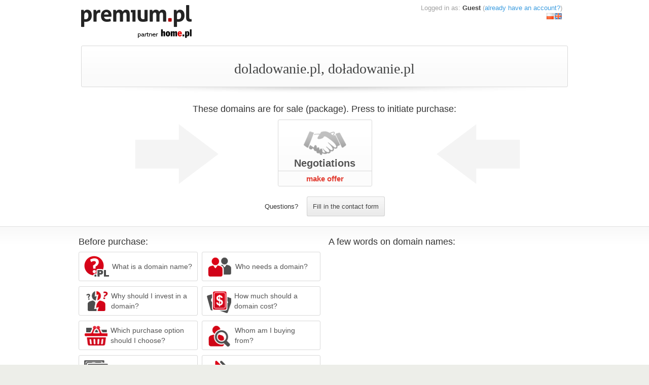

--- FILE ---
content_type: text/html; charset=UTF-8
request_url: https://sklep.premium.pl/doladowanie.pl?_lang=en
body_size: 11152
content:
<!DOCTYPE html>
 <html>
 <head>
 <meta name="viewport" content="width=device-width, initial-scale=1.0, maximum-scale=1.0" />
 <meta http-equiv="Content-Type" content="text/html; charset=utf-8" />
 <title>Oferta sprzedaży domeny doladowanie.pl, doładowanie.pl</title>
 <link rel="stylesheet" href="https://assets.premium.pl/view-shop1766009126/style/shop/main.css" media="screen,projection,tv,handheld" />
 <link rel="shortcut icon" href="https://assets.premium.pl/view-shop1766009126/img/premium-icon.svg" type="image/x-icon" />
 <script type="text/javascript" src="https://assets.premium.pl/view-shop1766009126/js/jquery.js"></script>
 <script type="text/javascript" src="https://assets.premium.pl/view-shop1766009126/js/jquery-ui.js"></script>
 <script type="text/javascript" src="https://assets.premium.pl/view-shop1766009126/js/lang/en.js"></script>
 <script type="text/javascript" src="https://assets.premium.pl/view-shop1766009126/js/jquery.multiselect.filter.js"></script>
 <script type="text/javascript" src="https://assets.premium.pl/view-shop1766009126/js/lite.js"></script>
 <script type="text/javascript" src="https://assets.premium.pl/view-shop1766009126/style/shop/main.js"></script>
 <!-- Google Tag Manager -->
 <script>
 (function(w,d,s,l,i){w[l]=w[l]||[];w[l].push({'gtm.start':
 new Date().getTime(),event:'gtm.js'});var f=d.getElementsByTagName(s)[0],
 j=d.createElement(s),dl=l!='dataLayer'?'&l='+l:'';j.async=true;j.src=
 'https://www.googletagmanager.com/gtm.js?id='+i+dl;f.parentNode.insertBefore(j,f);
 })(window,document,'script','dataLayer','GTM-NGCNS83');
 </script>
 <!-- End Google Tag Manager -->
 
 
 <meta name="description" content="| Domena doladowanie.pl, doładowanie.pl jest na sprzedaż i może być Twoja!

Nie czekaj! Złóż swoją ofertę, korzystając z opcji &amp;quot;Zaproponuj&amp;quot;.

Jeśli masz jakiekolwiek pytania dotyczące zakupu, lub potrzebujesz doradztwa dotyczącego domen internetowych - skontaktuj się z nami przez formularz kontaktowy.  | Offer to sell the doladowanie.pl, doładowanie.pl domain - premium.pl, the domain marketplace. Sklep premium.pl to platforma pozwalająca na pozyskanie prestiżowych adresów internetowych. Czytelny podział kategorii, wiele form transakcji i gwarancja przekazania domeny w ciągu 60 minut od zaksięgowania płatności. Nie zastanawiaj się, wybierz nasz sklep i uzupełnij swój biznes o brakujący element sukcesu." />

 
  <script type="text/javascript" src="https://assets.premium.pl/assets1766009126/js/build/premium.shop.lib.min.js"></script>
  <script type="text/javascript" src="https://assets.premium.pl/assets1766009126/js/build/premium.shop.app.min.js"></script>
 
  <script type="text/javascript" src="https://assets.premium.pl/view-shop1766009126/js/shop/auction.js"></script>
  <script type="text/javascript" src="https://assets.premium.pl/view-shop1766009126/js/account-create.js"></script>
  <script type="text/javascript" src="https://assets.premium.pl/view-shop1766009126/js/recaptcha.js"></script>
 
  <link rel="stylesheet" href="https://assets.premium.pl/assets1766009126/css/premium.shop.min.css" media="screen,projection,tv,handheld" />
 
  <link rel="stylesheet" href="https://assets.premium.pl/view-shop1766009126/style/account-create.css" media="screen,projection,tv,handheld" />
  <link rel="stylesheet" href="https://assets.premium.pl/view-shop1766009126/style/jquery-ui.css" media="screen,projection,tv,handheld" />
 
 <meta property="og:title" content="Oferta sprzedaży domeny doladowanie.pl, doładowanie.pl" /><meta property="og:description" content="Domena doladowanie.pl, doładowanie.pl jest wystawiona na sprzedaż w serwisie premium.pl. Domena oczekuje na oferty zainteresowanych, zachęcamy do zakupów." /><meta property="og:image" content="https://assets.premium.pl/view-shop1766009126/img/logo.png" /> </head>

 <body id="order">
 <div id="jsData">
  <input type="hidden" name="verifyUrl" value="/recaptcha/verify" data-type="string">
  <input type="hidden" name="isPl" value="1" data-type="bool">
  <input type="hidden" name="viesCountryCode" value="" data-type="string">
  <input type="hidden" name="itemId" value="4563773" data-type="number">
  </div>

<!-- Google Tag Manager (noscript) -->
<noscript>
<iframe src="https://www.googletagmanager.com/ns.html?id=GTM-NGCNS83" height="0" width="0" style="display:none;visibility:hidden"></iframe>
</noscript>
<!-- End Google Tag Manager (noscript) -->
 <div class="intro-description">
 Aby zaznaczyć swoją obecność i zbudować wizerunek w Internecie, trzeba kupić domenę. Potrzebuje jej zarówno duży przedsiębiorca, jak i mały punkt usługowy, instytucja, bloger, sklep internetowy, czy portal informacyjny. Dzięki rejestracji własnej domeny stajesz się widoczny w Sieci. Strona internetowa, którą stworzysz pod wybraną przez siebie nazwą, to Twoja wizytówka, dzięki której dotrzesz do użytkowników. Pamiętaj, że z Internetu korzysta ponad 5 miliardów osób na świecie, w tym prawie 30 milionów Polaków. Jeśli odpowiednio wykorzystasz swój unikalny adres, masz szansę pokazać się milionom!
 </div>

 <div>

  <div id="userpanel" class="lh-initial">
 <div class="left">
 <a href="/">
 <img class="mid" src="https://assets.premium.pl/view-shop1766009126/img/premiumpl-partner-home-50.png">
 </a>
 </div>

 <div class="right">
 Logged in as:
  <strong>Guest</strong>
 (<a href="https://sklep.premium.pl/auth/login.html">already have an account?</a>)
 
 <span class="langselect">
      
 <a href="https://sklep.premium.pl/doladowanie.pl?_lang=pl" title="Change language to Polish"><img
 src="https://assets.premium.pl/view-shop1766009126/style/shop/lang/pl-active.png"
 class="mid" alt="pl" /></a><a href="https://sklep.premium.pl/doladowanie.pl?_lang=en" title="Change language to English"><img
 src="https://assets.premium.pl/view-shop1766009126/style/shop/lang/en-active.png"
 class="mid" alt="en" /></a> </span>
 </div>

 <div class="clear"></div>
 </div>
 
 <div>
  	



<div class="centered px-0">
	<div class="top-bar">
 <h1 id="domain-for-sale" class="my-revert fs-7 fw-revert ff-trebuchet-ms">doladowanie.pl, doładowanie.pl</h1>
 <div class="clear"></div>
	</div>
	<div class="top-bar-shaddow"></div>

	
	 
 <h3 class="my-revert">
  These domains are for sale (package).
   Press to initiate purchase:
  </h3>

 <div class="channels-container-arrows">
 <div>

  <div class="bottom channels d-flex justify-content-center">
  
 <label class="fw-revert disabled">
 <div>
 <span class="inf">
 <inputdisabled="disabled" class="d-none" value="bid" name="next[action]" type="radio" checked="checked" onclick="CreateAccountModule.nextActionClicked(this)"/>
 <span class="icon icon-1"></span>
 <span class="desc">Auction</span>
 </span>

  <span class="prc">
 <strong class="off">unavailable</strong>
 </span>
  </div>

  </label>
 <label class="fw-revert disabled">
 <div>
 <span class="inf">
 <inputdisabled="disabled" class="d-none" value="buynow" name="next[action]" type="radio" onclick="CreateAccountModule.nextActionClicked(this)" />
 <span class="icon icon-3"></span>
 <span class="desc">Buy It Now</span>
 </span>

  <span class="prc">
 <strong class="off">unavailable</strong>
 </span>
  </div>

  </label>
 <label class="fw-revert disabled">
 <div>
 <span class="inf">
 <inputdisabled="disabled" class="d-none" value="instalment" name="next[action]" type="radio" onclick="CreateAccountModule.nextActionClicked(this)" />
 <span class="icon icon-6" style="margin-left:40px"></span>
 <span class="desc">Instalments</span>
 </span>

  <span class="prc">
 <strong class="off">unavailable</strong>
 </span>
  </div>

  </label>
 <label class="fw-revert disabled">
 <div>
 <span class="inf">
 <inputdisabled="disabled" class="d-none" value="leasing" name="next[action]" type="radio" onclick="CreateAccountModule.nextActionClicked(this)" />
 <span class="icon icon-2"></span>
 <span class="desc">Lease</span>
 </span>

  <span class="prc">
 <strong class="off">unavailable</strong>
 </span>
  </div>

  </label>
 <label class="last fw-revert">
 <div>
 <span class="inf">
 <input class="d-none" value="negotiations" name="next[action]" type="radio" onclick="CreateAccountModule.nextActionClicked(this)" />
 <span class="icon icon-4"></span>
 <span class="desc">Negotiations</span>
 </span>

  <span class="prc">
 <strong class="offer">make offer</strong>
 </span>
  </div>
 </label>
	 <div class="clear"></div>
 </div>
 <div class="clear"></div>
 <div class="separator"></div>
 <div id="register" class="d-none">
 <div id="registerForm">

  <h3 class="aleft my-revert lh-initial"><span class="arrow-icon"></span><span class="red">Krok <span id="currentStep">1</span> of <span id="totalSteps">4</span>:</span> <span id="stepDescription">fill in the form.</span></h3>
<div class="container-fluid px-0">
 <div class="me-0">
 <div class="row bg-white">
 <div id="registrationForm" data-form-id="registrationForm" class="col-xs-12 px-5">

 <!-- Step 1 -->
 <div id="step1" class="step-panel">

 <!-- Step 1 header -->
 <div class="row">
 <div class="col-xs-12 text-center">
 <h2 class="fw-normal fs-6 mt-6 mb-3">Czy chcesz założyć konto prywatnie, czy jako firma? </h2>
 <p class="text-danger mt-3">Proszę wybrać prawidłowy typ konta, nie będzie możliwości zmiany typu po jego założeniu. </p>
 </div>
 </div>

 <!-- Step 1 main content -->
 <div class="row my-4 mt-sm-9 mb-sm-7 d-flex flex-column flex-sm-row justify-content-center">

 <!-- Individual account registration card -->
 <div id="individualAccountCard"
 class="register-card col-xs-12 col-sm-6 col-lg-5 mb-5 mb-sm-0">
 <div class="panel panel-info h-100 border-2 mb-0 d-flex align-items-center">
 <div class="panel-front w-100 p-4 cursor-pointer d-flex align-items-center"
 onclick="CreateAccountModule.startRegistration('individual')">
 <div class="panel-inner w-100">
 <div class="panel-heading bg-white border-0">
 <h2
 class="panel-title text-center border-0 fs-5 mb-0 p-0 text-dark-gray">Natural person </h2>
 </div>
 <div class="panel-body">
 <div
 class="icon-circle rounded-circle bg-gray d-flex justify-content-center align-items-center mx-auto">
 <i class="glyphicon glyphicon-user text-deep-red fs-11"></i>
 </div>
 </div>
 <div class="panel-footer text-center bg-white border-0">
 <button
 class="btn btn-primary w-100 w-sm-75 py-4 fw-bold">Register</button>
 </div>
 </div>
 </div>
 <div class="panel-back h-100 bg-gray w-100 p-4 d-none">
 <div class="panel-inner w-100">
 <form id="step1IndividualAccountForm">
 <fieldset>
 <div class="panel-heading">
 <h3 class="mb-0 border-bottom pb-3">
 <div class="row">
 <div class="col-xs-12 d-flex">
 <div class="col-auto d-flex align-items-end">
 <span class="fs-3 fw-normal">Account data</span>
 </div>
 <div class="col-auto d-flex ms-auto align-items-end">
 <span class="fs-1 text-uppercase">Natural person</span>
 </div>
 </div>
 </div>
 </h3>
 </div>
 <div class="panel-body">
 <div class="form-group mb-5">
 <input type="text" class="form-control input-md w-100 px-3"
 id="individualLogin" name="login" placeholder="Login"
 minlength="2"
 maxlength="16"
 oninput="CreateAccountModule.removeInputErrors(this)">
 <span class="help-block d-none mt-2 mb-0"></span>
 </div>
 <div class="form-group mb-5">
 <input type="text" class="form-control input-md w-100 px-3"
 id="individualEmail" name="email" placeholder="Email"
 oninput="CreateAccountModule.removeInputErrors(this)">
 <span class="help-block d-none mt-2 mb-0"></span>
 </div>
 <div class="form-group mb-0">
 <select id="individualCountry" name="country"
 class="form-control input-md w-100"
 oninput="CreateAccountModule.removeInputErrors(this)"
 onchange="CreateAccountModule.countryChanged(this)">
  <option value="AF" >
 AFGHANISTAN </option>
  <option value="AL" >
 ALBANIA </option>
  <option value="DZ" >
 ALGERIA </option>
  <option value="AS" >
 AMERICAN SAMOA </option>
  <option value="AD" >
 ANDORRA </option>
  <option value="AO" >
 ANGOLA </option>
  <option value="AI" >
 ANGUILLA </option>
  <option value="AQ" >
 ANTARCTICA </option>
  <option value="AG" >
 ANTIGUA AND BARBUDA </option>
  <option value="AR" >
 ARGENTINA </option>
  <option value="AM" >
 ARMENIA </option>
  <option value="AW" >
 ARUBA </option>
  <option value="AU" >
 AUSTRALIA </option>
  <option value="AT" >
 AUSTRIA </option>
  <option value="AZ" >
 AZERBAIJAN </option>
  <option value="BS" >
 BAHAMAS </option>
  <option value="BH" >
 BAHRAIN </option>
  <option value="BD" >
 BANGLADESH </option>
  <option value="BB" >
 BARBADOS </option>
  <option value="BY" >
 BELARUS </option>
  <option value="BE" >
 BELGIUM </option>
  <option value="BZ" >
 BELIZE </option>
  <option value="BJ" >
 BENIN </option>
  <option value="BM" >
 BERMUDA </option>
  <option value="BT" >
 BHUTAN </option>
  <option value="BO" >
 BOLIVIA </option>
  <option value="BA" >
 BOSNIA AND HERZEGOVINA </option>
  <option value="BW" >
 BOTSWANA </option>
  <option value="BV" >
 BOUVET ISLAND </option>
  <option value="BR" >
 BRAZIL </option>
  <option value="IO" >
 BRITISH INDIAN OCEAN TERRITORY </option>
  <option value="BN" >
 BRUNEI DARUSSALAM </option>
  <option value="BG" >
 BULGARIA </option>
  <option value="BF" >
 BURKINA FASO </option>
  <option value="BI" >
 BURUNDI </option>
  <option value="KH" >
 CAMBODIA </option>
  <option value="CM" >
 CAMEROON </option>
  <option value="CA" >
 CANADA </option>
  <option value="IC" >
 CANARY ISLANDS </option>
  <option value="CV" >
 CAPE VERDE </option>
  <option value="KY" >
 CAYMAN ISLANDS </option>
  <option value="CF" >
 CENTRAL AFRICAN REPUBLIC </option>
  <option value="TD" >
 CHAD </option>
  <option value="CL" >
 CHILE </option>
  <option value="CN" >
 CHINA </option>
  <option value="CX" >
 CHRISTMAS ISLAND </option>
  <option value="CC" >
 COCOS (KEELING) ISLANDS </option>
  <option value="CO" >
 COLOMBIA </option>
  <option value="KM" >
 COMOROS </option>
  <option value="CG" >
 CONGO </option>
  <option value="CD" >
 CONGO, THE DEMOCRATIC REPUBLIC OF THE </option>
  <option value="CK" >
 COOK ISLANDS </option>
  <option value="CR" >
 COSTA RICA </option>
  <option value="CI" >
 COTE D'IVOIRE </option>
  <option value="HR" >
 CROATIA </option>
  <option value="CU" >
 CUBA </option>
  <option value="CY" >
 CYPRUS </option>
  <option value="CZ" >
 CZECHIA </option>
  <option value="DK" >
 DENMARK </option>
  <option value="DJ" >
 DJIBOUTI </option>
  <option value="DM" >
 DOMINICA </option>
  <option value="DO" >
 DOMINICAN REPUBLIC </option>
  <option value="EC" >
 ECUADOR </option>
  <option value="EG" >
 EGYPT </option>
  <option value="SV" >
 EL SALVADOR </option>
  <option value="GQ" >
 EQUATORIAL GUINEA </option>
  <option value="ER" >
 ERITREA </option>
  <option value="EE" >
 ESTONIA </option>
  <option value="ET" >
 ETHIOPIA </option>
  <option value="FK" >
 FALKLAND ISLANDS (MALVINAS) </option>
  <option value="FO" >
 FAROE ISLANDS </option>
  <option value="FJ" >
 FIJI </option>
  <option value="FI" >
 FINLAND </option>
  <option value="FR" >
 FRANCE </option>
  <option value="GF" >
 FRENCH GUIANA </option>
  <option value="PF" >
 FRENCH POLYNESIA </option>
  <option value="TF" >
 FRENCH SOUTHERN TERRITORIES </option>
  <option value="GA" >
 GABON </option>
  <option value="GM" >
 GAMBIA </option>
  <option value="GE" >
 GEORGIA </option>
  <option value="DE" >
 GERMANY </option>
  <option value="GH" >
 GHANA </option>
  <option value="GI" >
 GIBRALTAR </option>
  <option value="GR" >
 GREECE </option>
  <option value="GL" >
 GREENLAND </option>
  <option value="GD" >
 GRENADA </option>
  <option value="GP" >
 GUADELOUPE </option>
  <option value="GU" >
 GUAM </option>
  <option value="GT" >
 GUATEMALA </option>
  <option value="GN" >
 GUINEA </option>
  <option value="GW" >
 GUINEA-BISSAU </option>
  <option value="GK" >
 GUERNSEY </option>
  <option value="GY" >
 GUYANA </option>
  <option value="HT" >
 HAITI </option>
  <option value="HM" >
 HEARD ISLAND AND MCDONALD ISLANDS </option>
  <option value="VA" >
 HOLY SEE (VATICAN CITY STATE) </option>
  <option value="HN" >
 HONDURAS </option>
  <option value="HK" >
 HONG KONG </option>
  <option value="HU" >
 HUNGARY </option>
  <option value="IS" >
 ICELAND </option>
  <option value="IN" >
 INDIA </option>
  <option value="ID" >
 INDONESIA </option>
  <option value="IR" >
 IRAN, ISLAMIC REPUBLIC OF </option>
  <option value="IQ" >
 IRAQ </option>
  <option value="IE" >
 IRELAND </option>
  <option value="IL" >
 ISRAEL </option>
  <option value="IT" >
 ITALY </option>
  <option value="JM" >
 JAMAICA </option>
  <option value="JP" >
 JAPAN </option>
  <option value="JE" >
 JERSEY </option>
  <option value="JO" >
 JORDAN </option>
  <option value="KZ" >
 KAZAKHSTAN </option>
  <option value="KE" >
 KENYA </option>
  <option value="KI" >
 KIRIBATI </option>
  <option value="KP" >
 KOREA, DEMOCRATIC PEOPLE'S REPUBLIC OF </option>
  <option value="KR" >
 KOREA, REPUBLIC OF </option>
  <option value="KW" >
 KUWAIT </option>
  <option value="KG" >
 KYRGYZSTAN </option>
  <option value="LA" >
 LAO PEOPLE'S DEMOCRATIC REPUBLIC </option>
  <option value="LV" >
 LATVIA </option>
  <option value="LB" >
 LEBANON </option>
  <option value="LS" >
 LESOTHO </option>
  <option value="LR" >
 LIBERIA </option>
  <option value="LY" >
 LIBYAN ARAB JAMAHIRIYA </option>
  <option value="LI" >
 LIECHTENSTEIN </option>
  <option value="LT" >
 LITHUANIA </option>
  <option value="LU" >
 LUXEMBURG </option>
  <option value="MO" >
 MACAO </option>
  <option value="MG" >
 MADAGASCAR </option>
  <option value="MW" >
 MALAWI </option>
  <option value="MY" >
 MALAYSIA </option>
  <option value="MV" >
 MALDIVES </option>
  <option value="ML" >
 MALI </option>
  <option value="MT" >
 MALTA </option>
  <option value="MH" >
 MARSHALL ISLANDS </option>
  <option value="MQ" >
 MARTINIQUE </option>
  <option value="MR" >
 MAURITANIA </option>
  <option value="MU" >
 MAURITIUS </option>
  <option value="YT" >
 MAYOTTE </option>
  <option value="MX" >
 MEXICO </option>
  <option value="FM" >
 MICRONESIA </option>
  <option value="MD" >
 MOLDOVA </option>
  <option value="MC" >
 MONACO </option>
  <option value="MN" >
 MONGOLIA </option>
  <option value="ME" >
 MONTENEGRO </option>
  <option value="MS" >
 MONTSERRAT </option>
  <option value="MA" >
 MOROCCO </option>
  <option value="MZ" >
 MOZAMBIQUE </option>
  <option value="MM" >
 MYANMAR </option>
  <option value="NA" >
 NAMIBIA </option>
  <option value="NR" >
 NAURU </option>
  <option value="NP" >
 NEPAL </option>
  <option value="NL" >
 NETHERLANDS </option>
  <option value="AN" >
 NETHERLANDS ANTILLES </option>
  <option value="NC" >
 NEW CALEDONIA </option>
  <option value="NZ" >
 NEW ZEALAND </option>
  <option value="NI" >
 NICARAGUA </option>
  <option value="NE" >
 NIGER </option>
  <option value="NG" >
 NIGERIA </option>
  <option value="NU" >
 NIUE </option>
  <option value="NF" >
 NORFOLK ISLAND </option>
  <option value="MP" >
 NORTHERN MARIANA ISLANDS </option>
  <option value="MK" >
 NORTH MACEDONIA </option>
  <option value="NO" >
 NORWAY </option>
  <option value="OM" >
 OMAN </option>
  <option value="PK" >
 PAKISTAN </option>
  <option value="PW" >
 PALAU </option>
  <option value="PS" >
 PALESTINIAN TERRITORY </option>
  <option value="PA" >
 PANAMA </option>
  <option value="PG" >
 PAPUA NEW GUINEA </option>
  <option value="PY" >
 PARAGUAY </option>
  <option value="PE" >
 PERU </option>
  <option value="PH" >
 PHILIPPINES </option>
  <option value="PN" >
 PITCAIRN </option>
  <option value="PL"  selected="yes"
 >
 POLAND </option>
  <option value="PT" >
 PORTUGAL </option>
  <option value="PR" >
 PUERTO RICO </option>
  <option value="QA" >
 QATAR </option>
  <option value="RE" >
 RÉUNION </option>
  <option value="RO" >
 ROMANIA </option>
  <option value="RU" >
 RUSSIA </option>
  <option value="RW" >
 RWANDA </option>
  <option value="SH" >
 SAINT HELENA </option>
  <option value="KN" >
 SAINT KITTS AND NEVIS </option>
  <option value="LC" >
 SAINT LUCIA </option>
  <option value="PM" >
 SAINT PIERRE AND MIQUELON </option>
  <option value="VC" >
 SAINT VINCENT AND THE GRENADINES </option>
  <option value="WS" >
 SAMOA </option>
  <option value="SM" >
 SAN MARINO </option>
  <option value="ST" >
 SAO TOME AND PRINCIPE </option>
  <option value="SA" >
 SAUDI ARABIA </option>
  <option value="CS" >
 SERBIA </option>
  <option value="SN" >
 SENEGAL </option>
  <option value="SC" >
 SEYCHELLES </option>
  <option value="SL" >
 SIERRA LEONE </option>
  <option value="SG" >
 SINGAPORE </option>
  <option value="SK" >
 SLOVAKIA </option>
  <option value="SI" >
 SLOVENIA </option>
  <option value="SB" >
 SOLOMON ISLANDS </option>
  <option value="SO" >
 SOMALIA </option>
  <option value="ZA" >
 SOUTH AFRICA </option>
  <option value="GS" >
 SOUTH GEORGIA AND THE SOUTH SANDWICH ISLANDS </option>
  <option value="ES" >
 SPAIN </option>
  <option value="LK" >
 SRI LANKA </option>
  <option value="SD" >
 SUDAN </option>
  <option value="SR" >
 SURINAME </option>
  <option value="SJ" >
 SVALBARD AND JAN MAYEN </option>
  <option value="SZ" >
 SWAZILAND </option>
  <option value="SE" >
 SWEDEN </option>
  <option value="CH" >
 SWITZERLAND </option>
  <option value="SY" >
 SYRIAN ARAB REPUBLIC </option>
  <option value="TW" >
 TAIWAN </option>
  <option value="TJ" >
 TAJIKISTAN </option>
  <option value="TZ" >
 TANZANIA, UNITED REPUBLIC OF </option>
  <option value="TH" >
 THAILAND </option>
  <option value="TL" >
 TIMOR-LESTE </option>
  <option value="TG" >
 TOGO </option>
  <option value="TK" >
 TOKELAU </option>
  <option value="TO" >
 TONGA </option>
  <option value="TT" >
 TRINIDAD AND TOBAGO </option>
  <option value="TN" >
 TUNISIA </option>
  <option value="TR" >
 TURKEY </option>
  <option value="TM" >
 TURKMENISTAN </option>
  <option value="TC" >
 TURKS AND CAICOS ISLANDS </option>
  <option value="TV" >
 TUVALU </option>
  <option value="UG" >
 UGANDA </option>
  <option value="UA" >
 UKRAINE </option>
  <option value="AE" >
 UNITED ARAB EMIRATES </option>
  <option value="GB" >
 UNITED KINGDOM </option>
  <option value="US" >
 UNITED STATES OF AMERICA </option>
  <option value="UM" >
 UNITED STATES MINOR OUTLYING ISLANDS </option>
  <option value="UY" >
 URUGUAY </option>
  <option value="UZ" >
 UZBEKISTAN </option>
  <option value="VU" >
 VANUATU </option>
  <option value="VE" >
 VENEZUELA </option>
  <option value="VN" >
 VIET NAM </option>
  <option value="VG" >
 VIRGIN ISLANDS, BRITISH </option>
  <option value="VI" >
 VIRGIN ISLANDS, U.S. </option>
  <option value="WF" >
 WALLIS AND FUTUNA </option>
  <option value="EH" >
 WESTERN SAHARA </option>
  <option value="YE" >
 YEMEN </option>
  <option value="ZM" >
 ZAMBIA </option>
  <option value="ZW" >
 ZIMBABWE </option>
  </select>
 <span class="help-block d-none mt-2 mb-0"></span>
 </div>
 </div>
 <div class="panel-footer bg-gray text-center border-0">
 <input class="btn btn-primary w-100 w-sm-75 py-4 fw-bold" type="submit" value="Next" onclick="event.preventDefault(); CreateAccountModule.proceedToStep(2);">
 </div>
 </fieldset>
 </form>
 </div>
 </div>
 </div>
 </div>

 <!-- Company account registration card -->
 <div id="companyAccountCard" class="register-card col-xs-12 col-sm-6 col-lg-5 mt-0">
 <div class="panel panel-info h-100 border-2 mb-0 d-flex align-items-center">
 <div class="panel-front w-100 p-4 cursor-pointer d-flex align-items-center"
 onclick="CreateAccountModule.startRegistration('company')">
 <div class="panel-inner w-100">
 <div class="panel-heading bg-white border-0">
 <h2
 class="panel-title text-center border-0 fs-5 mb-0 p-0 text-dark-gray">
 Company</h2>
 </div>
 <div class="panel-body">
 <div
 class="icon-circle rounded-circle bg-gray d-flex justify-content-center align-items-center mx-auto">
 <i class="glyphicon glyphicon-briefcase text-deep-red fs-11"></i>
 </div>
 </div>
 <div class="panel-footer text-center bg-white border-0">
 <button
 class="btn btn-primary w-100 w-sm-75 py-4 fw-bold">Register</button>
 </div>
 </div>
 </div>
 <div class="panel-back h-100 bg-gray w-100 p-4 d-none">
 <div class="panel-inner w-100">
 <form id="step1CompanyAccountForm">
 <fieldset>
 <div class="panel-heading">
 <h3 class="mb-0 border-bottom pb-3">
 <div class="row">
 <div class="col-xs-12 d-flex">
 <div class="col-auto d-flex align-items-end">
 <span class="fs-3 fw-normal">Account data</span>
 </div>
 <div class="col-auto d-flex ms-auto align-items-end">
 <span class="fs-1 text-uppercase">Company</span>
 </div>
 </div>
 </div>
 </h3>
 </div>
 <div class="panel-body">
 <div class="form-group mb-5">
 <input type="text" class="form-control input-md w-100 px-3"
 id="companyLogin" name="login" placeholder="Login"
 minlength="2"
 maxlength="16"
 oninput="CreateAccountModule.removeInputErrors(this)">
 <span class="help-block d-none mt-2 mb-0"></span>
 </div>
 <div class="form-group mb-5">
 <input type="text" class="form-control input-md w-100 px-3"
 id="companyEmail" name="email" placeholder="Email"
 oninput="CreateAccountModule.removeInputErrors(this)">
 <span class="help-block d-none mt-2 mb-0"></span>
 </div>
 <div class="form-group mb-5">
 <input type="text" class="form-control input-md w-100 px-3"
 id="taxId" name="tax_id"
 placeholder="NIP"
 oninput="CreateAccountModule.removeInputErrors(this)">
 <span class="help-block d-none mt-2 mb-0"></span>
 </div>
 <div class="form-group mb-0">
 <select id="companyCountry" name="country"
 class="form-control input-md w-100"
 oninput="CreateAccountModule.removeInputErrors(this)"
 onchange="CreateAccountModule.countryChanged(this)">
  <option value="AF"  data-vies-country-code="" >
 AFGHANISTAN </option>
  <option value="AL"  data-vies-country-code="" >
 ALBANIA </option>
  <option value="DZ"  data-vies-country-code="" >
 ALGERIA </option>
  <option value="AS"  data-vies-country-code="" >
 AMERICAN SAMOA </option>
  <option value="AD"  data-vies-country-code="" >
 ANDORRA </option>
  <option value="AO"  data-vies-country-code="" >
 ANGOLA </option>
  <option value="AI"  data-vies-country-code="" >
 ANGUILLA </option>
  <option value="AQ"  data-vies-country-code="" >
 ANTARCTICA </option>
  <option value="AG"  data-vies-country-code="" >
 ANTIGUA AND BARBUDA </option>
  <option value="AR"  data-vies-country-code="" >
 ARGENTINA </option>
  <option value="AM"  data-vies-country-code="" >
 ARMENIA </option>
  <option value="AW"  data-vies-country-code="" >
 ARUBA </option>
  <option value="AU"  data-vies-country-code="" >
 AUSTRALIA </option>
  <option value="AT"  data-vies-country-code="AT" >
 AUSTRIA </option>
  <option value="AZ"  data-vies-country-code="" >
 AZERBAIJAN </option>
  <option value="BS"  data-vies-country-code="" >
 BAHAMAS </option>
  <option value="BH"  data-vies-country-code="" >
 BAHRAIN </option>
  <option value="BD"  data-vies-country-code="" >
 BANGLADESH </option>
  <option value="BB"  data-vies-country-code="" >
 BARBADOS </option>
  <option value="BY"  data-vies-country-code="" >
 BELARUS </option>
  <option value="BE"  data-vies-country-code="BE" >
 BELGIUM </option>
  <option value="BZ"  data-vies-country-code="" >
 BELIZE </option>
  <option value="BJ"  data-vies-country-code="" >
 BENIN </option>
  <option value="BM"  data-vies-country-code="" >
 BERMUDA </option>
  <option value="BT"  data-vies-country-code="" >
 BHUTAN </option>
  <option value="BO"  data-vies-country-code="" >
 BOLIVIA </option>
  <option value="BA"  data-vies-country-code="" >
 BOSNIA AND HERZEGOVINA </option>
  <option value="BW"  data-vies-country-code="" >
 BOTSWANA </option>
  <option value="BV"  data-vies-country-code="" >
 BOUVET ISLAND </option>
  <option value="BR"  data-vies-country-code="" >
 BRAZIL </option>
  <option value="IO"  data-vies-country-code="" >
 BRITISH INDIAN OCEAN TERRITORY </option>
  <option value="BN"  data-vies-country-code="" >
 BRUNEI DARUSSALAM </option>
  <option value="BG"  data-vies-country-code="BG" >
 BULGARIA </option>
  <option value="BF"  data-vies-country-code="" >
 BURKINA FASO </option>
  <option value="BI"  data-vies-country-code="" >
 BURUNDI </option>
  <option value="KH"  data-vies-country-code="" >
 CAMBODIA </option>
  <option value="CM"  data-vies-country-code="" >
 CAMEROON </option>
  <option value="CA"  data-vies-country-code="" >
 CANADA </option>
  <option value="IC"  data-vies-country-code="" >
 CANARY ISLANDS </option>
  <option value="CV"  data-vies-country-code="" >
 CAPE VERDE </option>
  <option value="KY"  data-vies-country-code="" >
 CAYMAN ISLANDS </option>
  <option value="CF"  data-vies-country-code="" >
 CENTRAL AFRICAN REPUBLIC </option>
  <option value="TD"  data-vies-country-code="" >
 CHAD </option>
  <option value="CL"  data-vies-country-code="" >
 CHILE </option>
  <option value="CN"  data-vies-country-code="" >
 CHINA </option>
  <option value="CX"  data-vies-country-code="" >
 CHRISTMAS ISLAND </option>
  <option value="CC"  data-vies-country-code="" >
 COCOS (KEELING) ISLANDS </option>
  <option value="CO"  data-vies-country-code="" >
 COLOMBIA </option>
  <option value="KM"  data-vies-country-code="" >
 COMOROS </option>
  <option value="CG"  data-vies-country-code="" >
 CONGO </option>
  <option value="CD"  data-vies-country-code="" >
 CONGO, THE DEMOCRATIC REPUBLIC OF THE </option>
  <option value="CK"  data-vies-country-code="" >
 COOK ISLANDS </option>
  <option value="CR"  data-vies-country-code="" >
 COSTA RICA </option>
  <option value="CI"  data-vies-country-code="" >
 COTE D'IVOIRE </option>
  <option value="HR"  data-vies-country-code="HR" >
 CROATIA </option>
  <option value="CU"  data-vies-country-code="" >
 CUBA </option>
  <option value="CY"  data-vies-country-code="CY" >
 CYPRUS </option>
  <option value="CZ"  data-vies-country-code="CZ" >
 CZECHIA </option>
  <option value="DK"  data-vies-country-code="DK" >
 DENMARK </option>
  <option value="DJ"  data-vies-country-code="" >
 DJIBOUTI </option>
  <option value="DM"  data-vies-country-code="" >
 DOMINICA </option>
  <option value="DO"  data-vies-country-code="" >
 DOMINICAN REPUBLIC </option>
  <option value="EC"  data-vies-country-code="" >
 ECUADOR </option>
  <option value="EG"  data-vies-country-code="" >
 EGYPT </option>
  <option value="SV"  data-vies-country-code="" >
 EL SALVADOR </option>
  <option value="GQ"  data-vies-country-code="" >
 EQUATORIAL GUINEA </option>
  <option value="ER"  data-vies-country-code="" >
 ERITREA </option>
  <option value="EE"  data-vies-country-code="EE" >
 ESTONIA </option>
  <option value="ET"  data-vies-country-code="" >
 ETHIOPIA </option>
  <option value="FK"  data-vies-country-code="" >
 FALKLAND ISLANDS (MALVINAS) </option>
  <option value="FO"  data-vies-country-code="" >
 FAROE ISLANDS </option>
  <option value="FJ"  data-vies-country-code="" >
 FIJI </option>
  <option value="FI"  data-vies-country-code="FI" >
 FINLAND </option>
  <option value="FR"  data-vies-country-code="FR" >
 FRANCE </option>
  <option value="GF"  data-vies-country-code="" >
 FRENCH GUIANA </option>
  <option value="PF"  data-vies-country-code="" >
 FRENCH POLYNESIA </option>
  <option value="TF"  data-vies-country-code="" >
 FRENCH SOUTHERN TERRITORIES </option>
  <option value="GA"  data-vies-country-code="" >
 GABON </option>
  <option value="GM"  data-vies-country-code="" >
 GAMBIA </option>
  <option value="GE"  data-vies-country-code="" >
 GEORGIA </option>
  <option value="DE"  data-vies-country-code="DE" >
 GERMANY </option>
  <option value="GH"  data-vies-country-code="" >
 GHANA </option>
  <option value="GI"  data-vies-country-code="" >
 GIBRALTAR </option>
  <option value="GR"  data-vies-country-code="EL" >
 GREECE </option>
  <option value="GL"  data-vies-country-code="" >
 GREENLAND </option>
  <option value="GD"  data-vies-country-code="" >
 GRENADA </option>
  <option value="GP"  data-vies-country-code="" >
 GUADELOUPE </option>
  <option value="GU"  data-vies-country-code="" >
 GUAM </option>
  <option value="GT"  data-vies-country-code="" >
 GUATEMALA </option>
  <option value="GN"  data-vies-country-code="" >
 GUINEA </option>
  <option value="GW"  data-vies-country-code="" >
 GUINEA-BISSAU </option>
  <option value="GK"  data-vies-country-code="" >
 GUERNSEY </option>
  <option value="GY"  data-vies-country-code="" >
 GUYANA </option>
  <option value="HT"  data-vies-country-code="" >
 HAITI </option>
  <option value="HM"  data-vies-country-code="" >
 HEARD ISLAND AND MCDONALD ISLANDS </option>
  <option value="VA"  data-vies-country-code="" >
 HOLY SEE (VATICAN CITY STATE) </option>
  <option value="HN"  data-vies-country-code="" >
 HONDURAS </option>
  <option value="HK"  data-vies-country-code="" >
 HONG KONG </option>
  <option value="HU"  data-vies-country-code="HU" >
 HUNGARY </option>
  <option value="IS"  data-vies-country-code="" >
 ICELAND </option>
  <option value="IN"  data-vies-country-code="" >
 INDIA </option>
  <option value="ID"  data-vies-country-code="" >
 INDONESIA </option>
  <option value="IR"  data-vies-country-code="" >
 IRAN, ISLAMIC REPUBLIC OF </option>
  <option value="IQ"  data-vies-country-code="" >
 IRAQ </option>
  <option value="IE"  data-vies-country-code="IE" >
 IRELAND </option>
  <option value="IL"  data-vies-country-code="" >
 ISRAEL </option>
  <option value="IT"  data-vies-country-code="IT" >
 ITALY </option>
  <option value="JM"  data-vies-country-code="" >
 JAMAICA </option>
  <option value="JP"  data-vies-country-code="" >
 JAPAN </option>
  <option value="JE"  data-vies-country-code="" >
 JERSEY </option>
  <option value="JO"  data-vies-country-code="" >
 JORDAN </option>
  <option value="KZ"  data-vies-country-code="" >
 KAZAKHSTAN </option>
  <option value="KE"  data-vies-country-code="" >
 KENYA </option>
  <option value="KI"  data-vies-country-code="" >
 KIRIBATI </option>
  <option value="KP"  data-vies-country-code="" >
 KOREA, DEMOCRATIC PEOPLE'S REPUBLIC OF </option>
  <option value="KR"  data-vies-country-code="" >
 KOREA, REPUBLIC OF </option>
  <option value="KW"  data-vies-country-code="" >
 KUWAIT </option>
  <option value="KG"  data-vies-country-code="" >
 KYRGYZSTAN </option>
  <option value="LA"  data-vies-country-code="" >
 LAO PEOPLE'S DEMOCRATIC REPUBLIC </option>
  <option value="LV"  data-vies-country-code="LV" >
 LATVIA </option>
  <option value="LB"  data-vies-country-code="" >
 LEBANON </option>
  <option value="LS"  data-vies-country-code="" >
 LESOTHO </option>
  <option value="LR"  data-vies-country-code="" >
 LIBERIA </option>
  <option value="LY"  data-vies-country-code="" >
 LIBYAN ARAB JAMAHIRIYA </option>
  <option value="LI"  data-vies-country-code="" >
 LIECHTENSTEIN </option>
  <option value="LT"  data-vies-country-code="LT" >
 LITHUANIA </option>
  <option value="LU"  data-vies-country-code="LU" >
 LUXEMBURG </option>
  <option value="MO"  data-vies-country-code="" >
 MACAO </option>
  <option value="MG"  data-vies-country-code="" >
 MADAGASCAR </option>
  <option value="MW"  data-vies-country-code="" >
 MALAWI </option>
  <option value="MY"  data-vies-country-code="" >
 MALAYSIA </option>
  <option value="MV"  data-vies-country-code="" >
 MALDIVES </option>
  <option value="ML"  data-vies-country-code="" >
 MALI </option>
  <option value="MT"  data-vies-country-code="MT" >
 MALTA </option>
  <option value="MH"  data-vies-country-code="" >
 MARSHALL ISLANDS </option>
  <option value="MQ"  data-vies-country-code="" >
 MARTINIQUE </option>
  <option value="MR"  data-vies-country-code="" >
 MAURITANIA </option>
  <option value="MU"  data-vies-country-code="" >
 MAURITIUS </option>
  <option value="YT"  data-vies-country-code="" >
 MAYOTTE </option>
  <option value="MX"  data-vies-country-code="" >
 MEXICO </option>
  <option value="FM"  data-vies-country-code="" >
 MICRONESIA </option>
  <option value="MD"  data-vies-country-code="" >
 MOLDOVA </option>
  <option value="MC"  data-vies-country-code="" >
 MONACO </option>
  <option value="MN"  data-vies-country-code="" >
 MONGOLIA </option>
  <option value="ME"  data-vies-country-code="" >
 MONTENEGRO </option>
  <option value="MS"  data-vies-country-code="" >
 MONTSERRAT </option>
  <option value="MA"  data-vies-country-code="" >
 MOROCCO </option>
  <option value="MZ"  data-vies-country-code="" >
 MOZAMBIQUE </option>
  <option value="MM"  data-vies-country-code="" >
 MYANMAR </option>
  <option value="NA"  data-vies-country-code="" >
 NAMIBIA </option>
  <option value="NR"  data-vies-country-code="" >
 NAURU </option>
  <option value="NP"  data-vies-country-code="" >
 NEPAL </option>
  <option value="NL"  data-vies-country-code="NL" >
 NETHERLANDS </option>
  <option value="AN"  data-vies-country-code="" >
 NETHERLANDS ANTILLES </option>
  <option value="NC"  data-vies-country-code="" >
 NEW CALEDONIA </option>
  <option value="NZ"  data-vies-country-code="" >
 NEW ZEALAND </option>
  <option value="NI"  data-vies-country-code="" >
 NICARAGUA </option>
  <option value="NE"  data-vies-country-code="" >
 NIGER </option>
  <option value="NG"  data-vies-country-code="" >
 NIGERIA </option>
  <option value="NU"  data-vies-country-code="" >
 NIUE </option>
  <option value="NF"  data-vies-country-code="" >
 NORFOLK ISLAND </option>
  <option value="MP"  data-vies-country-code="" >
 NORTHERN MARIANA ISLANDS </option>
  <option value="MK"  data-vies-country-code="" >
 NORTH MACEDONIA </option>
  <option value="NO"  data-vies-country-code="" >
 NORWAY </option>
  <option value="OM"  data-vies-country-code="" >
 OMAN </option>
  <option value="PK"  data-vies-country-code="" >
 PAKISTAN </option>
  <option value="PW"  data-vies-country-code="" >
 PALAU </option>
  <option value="PS"  data-vies-country-code="" >
 PALESTINIAN TERRITORY </option>
  <option value="PA"  data-vies-country-code="" >
 PANAMA </option>
  <option value="PG"  data-vies-country-code="" >
 PAPUA NEW GUINEA </option>
  <option value="PY"  data-vies-country-code="" >
 PARAGUAY </option>
  <option value="PE"  data-vies-country-code="" >
 PERU </option>
  <option value="PH"  data-vies-country-code="" >
 PHILIPPINES </option>
  <option value="PN"  data-vies-country-code="" >
 PITCAIRN </option>
  <option value="PL"  selected="yes"
  data-vies-country-code="PL" >
 POLAND </option>
  <option value="PT"  data-vies-country-code="PT" >
 PORTUGAL </option>
  <option value="PR"  data-vies-country-code="" >
 PUERTO RICO </option>
  <option value="QA"  data-vies-country-code="" >
 QATAR </option>
  <option value="RE"  data-vies-country-code="" >
 RÉUNION </option>
  <option value="RO"  data-vies-country-code="RO" >
 ROMANIA </option>
  <option value="RU"  data-vies-country-code="" >
 RUSSIA </option>
  <option value="RW"  data-vies-country-code="" >
 RWANDA </option>
  <option value="SH"  data-vies-country-code="" >
 SAINT HELENA </option>
  <option value="KN"  data-vies-country-code="" >
 SAINT KITTS AND NEVIS </option>
  <option value="LC"  data-vies-country-code="" >
 SAINT LUCIA </option>
  <option value="PM"  data-vies-country-code="" >
 SAINT PIERRE AND MIQUELON </option>
  <option value="VC"  data-vies-country-code="" >
 SAINT VINCENT AND THE GRENADINES </option>
  <option value="WS"  data-vies-country-code="" >
 SAMOA </option>
  <option value="SM"  data-vies-country-code="" >
 SAN MARINO </option>
  <option value="ST"  data-vies-country-code="" >
 SAO TOME AND PRINCIPE </option>
  <option value="SA"  data-vies-country-code="" >
 SAUDI ARABIA </option>
  <option value="CS"  data-vies-country-code="" >
 SERBIA </option>
  <option value="SN"  data-vies-country-code="" >
 SENEGAL </option>
  <option value="SC"  data-vies-country-code="" >
 SEYCHELLES </option>
  <option value="SL"  data-vies-country-code="" >
 SIERRA LEONE </option>
  <option value="SG"  data-vies-country-code="" >
 SINGAPORE </option>
  <option value="SK"  data-vies-country-code="SK" >
 SLOVAKIA </option>
  <option value="SI"  data-vies-country-code="SI" >
 SLOVENIA </option>
  <option value="SB"  data-vies-country-code="" >
 SOLOMON ISLANDS </option>
  <option value="SO"  data-vies-country-code="" >
 SOMALIA </option>
  <option value="ZA"  data-vies-country-code="" >
 SOUTH AFRICA </option>
  <option value="GS"  data-vies-country-code="" >
 SOUTH GEORGIA AND THE SOUTH SANDWICH ISLANDS </option>
  <option value="ES"  data-vies-country-code="ES" >
 SPAIN </option>
  <option value="LK"  data-vies-country-code="" >
 SRI LANKA </option>
  <option value="SD"  data-vies-country-code="" >
 SUDAN </option>
  <option value="SR"  data-vies-country-code="" >
 SURINAME </option>
  <option value="SJ"  data-vies-country-code="" >
 SVALBARD AND JAN MAYEN </option>
  <option value="SZ"  data-vies-country-code="" >
 SWAZILAND </option>
  <option value="SE"  data-vies-country-code="SE" >
 SWEDEN </option>
  <option value="CH"  data-vies-country-code="" >
 SWITZERLAND </option>
  <option value="SY"  data-vies-country-code="" >
 SYRIAN ARAB REPUBLIC </option>
  <option value="TW"  data-vies-country-code="" >
 TAIWAN </option>
  <option value="TJ"  data-vies-country-code="" >
 TAJIKISTAN </option>
  <option value="TZ"  data-vies-country-code="" >
 TANZANIA, UNITED REPUBLIC OF </option>
  <option value="TH"  data-vies-country-code="" >
 THAILAND </option>
  <option value="TL"  data-vies-country-code="" >
 TIMOR-LESTE </option>
  <option value="TG"  data-vies-country-code="" >
 TOGO </option>
  <option value="TK"  data-vies-country-code="" >
 TOKELAU </option>
  <option value="TO"  data-vies-country-code="" >
 TONGA </option>
  <option value="TT"  data-vies-country-code="" >
 TRINIDAD AND TOBAGO </option>
  <option value="TN"  data-vies-country-code="" >
 TUNISIA </option>
  <option value="TR"  data-vies-country-code="" >
 TURKEY </option>
  <option value="TM"  data-vies-country-code="" >
 TURKMENISTAN </option>
  <option value="TC"  data-vies-country-code="" >
 TURKS AND CAICOS ISLANDS </option>
  <option value="TV"  data-vies-country-code="" >
 TUVALU </option>
  <option value="UG"  data-vies-country-code="" >
 UGANDA </option>
  <option value="UA"  data-vies-country-code="" >
 UKRAINE </option>
  <option value="AE"  data-vies-country-code="" >
 UNITED ARAB EMIRATES </option>
  <option value="GB"  data-vies-country-code="" >
 UNITED KINGDOM </option>
  <option value="US"  data-vies-country-code="" >
 UNITED STATES OF AMERICA </option>
  <option value="UM"  data-vies-country-code="" >
 UNITED STATES MINOR OUTLYING ISLANDS </option>
  <option value="UY"  data-vies-country-code="" >
 URUGUAY </option>
  <option value="UZ"  data-vies-country-code="" >
 UZBEKISTAN </option>
  <option value="VU"  data-vies-country-code="" >
 VANUATU </option>
  <option value="VE"  data-vies-country-code="" >
 VENEZUELA </option>
  <option value="VN"  data-vies-country-code="" >
 VIET NAM </option>
  <option value="VG"  data-vies-country-code="" >
 VIRGIN ISLANDS, BRITISH </option>
  <option value="VI"  data-vies-country-code="" >
 VIRGIN ISLANDS, U.S. </option>
  <option value="WF"  data-vies-country-code="" >
 WALLIS AND FUTUNA </option>
  <option value="EH"  data-vies-country-code="" >
 WESTERN SAHARA </option>
  <option value="YE"  data-vies-country-code="" >
 YEMEN </option>
  <option value="ZM"  data-vies-country-code="" >
 ZAMBIA </option>
  <option value="ZW"  data-vies-country-code="" >
 ZIMBABWE </option>
  </select>
 <span class="help-block d-none mt-2 mb-0"></span>
 </div>
 </div>
 <div class="panel-footer bg-gray text-center border-0">
 <input class="btn btn-primary w-100 w-sm-75 py-4 fw-bold" type="submit" value="Next" onclick="event.preventDefault(); CreateAccountModule.proceedToStep(2);">
 </div>
 </fieldset>
 </form>
 </div>
 </div>
 </div>
 </div>
 </div>

 <!-- Step 1 footer -->
 <div class="row my-5 mb-sm-7">
 <div class="col-xs-12 text-center">
  <p>
 or <a href="#" onclick="event.preventDefault(); CreateAccountModule.showLoginForm()">log in</a>.
 </p>
 
 <p class="mb-0">We process the personal data you provided in the form in accordance with the <a href="https://epremium.pl/assets/docs/rules/Polityka-prywatnosci-20240201.pdf" target="_blank" rel="noopener noreferrer">Privacy Policy of premium.pl</a>.</p>
 </div>
 </div>
 </div>

 <!-- Step 2 -->
 <div id="step2" class="step-panel d-none">

 <!-- Step 2 header -->
 <div class="row">
 <div class="col-xs-12 text-center">
 <h2 class="fw-normal fs-6 mt-6 mb-3">Aby kontynuować, zaznacz zgody poniżej:</h2>
 </div>
 </div>

 <!-- Step 2 main content -->
 <div class="row mt-4 mt-sm-9 mb-sm-7 d-flex flex-column">
 <form id="step2Form">
 <fieldset>
 <div class="col-xs-12 checkbox form-group mb-4 mt-0">
 <label>
 <input type="checkbox" class="ms-0 me-1 position-relative"
 id="checkAllAgreements" 
 oninput="CreateAccountModule.checkAllAgreements(this)" />
 Select all </label>
 </div>
 <!-- Agreements -->
 <div id="registerAgreements" class="col-xs-12 overflow-auto text-start mb-4">
 <div class="checkbox form-group mb-4 mt-0">
 <label>
 <input type="checkbox" class="ms-0 me-1 position-relative"
 name="agreement_rules" id="agreementRules" value="1" required
 oninput="CreateAccountModule.checkAgreement();CreateAccountModule.removeInputErrors(this)" />
 <span class="text-danger">*</span>
 Oświadczam, że znam i akceptuję treść <a href="https://epremium.pl/assets/docs/rules/Regulamin-Serwisu-premium-pl-20240217.pdf" class="option" target="_blank">Regulamin Serwisu premium.pl (obowiązuje do 2025-12-31)</a>, <a href="https://epremium.pl/assets/docs/rules/Regulamin-Serwisu-premium-pl-20260101.pdf" class="option" target="_blank">Regulamin Serwisu premium.pl (obowiązuje od 2026-01-01)</a> oraz treść <a href="https://epremium.pl/assets/docs/rules/Polityka-prywatnosci-20240201.pdf" class="options" target="_blank">polityki prywatności</a>. </label>
 </div>
 <div class="checkbox form-group mb-4">
 <label>
 <input type="checkbox" class="ms-0 me-1 position-relative"
 name="agreement_marketing" id="agreementMarketing" value="1"
 oninput="CreateAccountModule.checkAgreement();" />
 Wyrażam zgodę na otrzymywanie na podany przeze mnie adres e-mail i numer telefonu informacji handlowych dotyczących produktów i usług premium.pl sp. z o.o. oraz podmiotów powiązanych z premium.pl sp. z o.o. W każdej chwili mogę wycofać niniejszą zgodę. </label>
 </div>

 <div class="form-group mt-4 ps-6">
 <input type="hidden" class="formUuid" name="form_uuid" value=""
 autocomplete="off" />
 <input type="hidden" class="captchaToken" name="captcha_token" value=""
 autocomplete="off" />
 <div id="recaptcha_shop_registration" class="g-recaptcha mt-2"></div>
 <span class="help-block text-danger d-none mt-2 mb-0"></span>
 </div>
 </div>
 <div class="col-xs-12 mt-4">
 <div class="row d-flex flex-column flex-sm-row justify-content-center">
 <div class="col-xs-12 col-sm-5 col-md-4 px-sm-0 me-sm-5 mb-5 mb-sm-0">
 <button
 class="btn btn-default btn-outline-primary w-100 py-4 fw-bold me-0 mt-0 text-uppercase"
 onclick="event.preventDefault(); CreateAccountModule.proceedToStep(1);">Back</button>
 </div>
 <div class="col-xs-12 col-sm-5 col-md-4 px-sm-0">
 <input id="submitButton" class="btn btn-primary w-100 py-4 fw-bold" type="submit" value="Next" onclick="event.preventDefault(); CreateAccountModule.proceedToStep(3);">
 </div>
 </div>
 </div>
 </fieldset>
 </form>
 </div>
 </div>
 </div>

 </div>
 </div>
</div>

 <div class="clear"></div>
 </div>
 <div id="loginForm" style="display: none">
 <form action="https://sklep.premium.pl/auth/login.html" method="POST" class="channels-form">

 <input id="nextActionName" type="hidden" name="next[action]" value="" />
 <input type="hidden" name="next[id]" value="4563773" />
 <input type="hidden" name="formid" value="cform" />

 <h3 class="aleft"><span class="arrow-icon"></span><span class="red">Login:</span> purchase using an existing account.</h3>

 <div class="login-left">
 <table class="rform border-spacing-y-1">
 <tr>
 <td style="width: 120px">Username:</td>
 <td>
 <input class="text input-text" value="" type="text" name="premiumpllogin" />
 </td>
 </tr>

 <tr>
 <td>
 Password:
 </td>
 <td>
 <input class="text input-text" value="" type="password" name="premiumplpasswd" />
 </td>
 </tr>

 <tr>
 <td></td>
 <td>
 <input type="submit" class="mid button-red" value="Log in" />
 <br/>
 or <a href="#"
 onclick="event.preventDefault(); CreateAccountModule.showRegisterForm()">create new account</a>
 </td>
 </tr>
 </table>
 </div>

 <div class="login-right">
 <img src="https://assets.premium.pl/view-shop1766009126/style/shop/loginarrow.png" alt="" />
 <div>
 Do you have an account at premium.pl? </div>
 </div>

 <div class="clear"></div>
 </form>
 </div>
 </div>
  </div>
	</div>
	
	<div style="text-align:center;">
 <span>Questions? <a href="#" id="contact-button" class="button-light text-decoration-none">Fill in the contact form</a></span>
	</div>

	<div id="contact-form" class="d-none">
 <h3 class="aleft"><span class="arrow-icon"></span><span class="red">Contact:</span> fill in the form.</h3>
  <form action="https://sklep.premium.pl/zakup/kontakt/do/?id=4563773" method="POST" data-actions="{&quot;owner&quot;: &quot;https://sklep.premium.pl/zakup/kontakt/do/?id=4563773&quot;, &quot;support&quot;: &quot;https://sklep.premium.pl/helpcontact/index/send.html&quot;}">
 <input type="hidden" name="formid" value="contact" />
 <table class="cform border-spacing-y-1">
 <tr>
 <td class="form_title">Recipient:</td>
 <td style="width:195px">
 <select name="recipient" id="contact-recipient">
 <option value="owner">domain owner</option>
 <option value="support">our staff</option>
 </select>
 <span class="st">*</span>
 </td>
 <td></td>
 <td></td>
 </tr>
 <tr>
 <td class="form_title">First & last name:</td>
 <td style="width:195px">
 <input type="text" name="name" />
 <span class="st">*</span>
 </td>
 <td></td>
 <td></td>
 </tr>
 <tr>
 <td class="form_title">Subject:</td>
 <td style="width:195px">
 <input type="text" name="title" />
 <span class="st">*</span>
 </td>
 <td></td>
 <td></td>
 </tr>
 <tr>
 <td class="form_title">E–mail:</td>
 <td>
 <input type="text" name="email" />
 <span class="st">*</span>
 </td>
 <td class="form_title" style="width:50px">Phone:</td>
 <td><input type="text" name="phone" /></td>
 </tr>
 <tr>
 <td class="form_title">Message:</td>
 <td colspan="3">
 <textarea name="body"></textarea>
 <span class="st" style="vertical-align: top;">*</span>
 </td>
 </tr>
 <tr>
 <td class="form_title">Retype the text:</td>
 <td colspan="3">
                <noscript> [ Zabezpieczenie - prosimy włączyć obsługę JavaScript ] </noscript>

                <div class="form_row"><div class="form_title"></div><div class="form_input">

                  <div>

                  </div>
                </div></div>

                <div class="form_row"><div class="form_title captcha-title"><span>Text from the picture:</span></div><div class="form_input">
                    <img src="https://sklep.premium.pl/token.png?_t=1766976841" id="token" alt="" class="mid" />
                    <span class="mid captcha-label">re-type:</span>
                    <span class="mid">
                        [ <a href="#" onclick="document.getElementById('token').src='https://sklep.premium.pl/token.png?_t=' + (new Date).getTime(); return false;" class="option">change image</a> ]
                    </span>
                    <br/>
                    <div style="padding-top: 2px;">
                        <input class="mid text" id="recaptcha_response_field" type="text" name="recaptcha_response_field" />
                        <span class="mid punctor">*</span>
                    </div>
                </div></div>
            </td>
 </tr>
 <tr>
 <td></td>
 <td colspan="3">
 <input type="submit" class="button-green-large" value="Send" />
 <label class="ms-2 mb-0">
 <input type="checkbox" name="newsletter" value="1" checked="checked" class="mid mt-0 me-1" />
 <span class="mid">Subscribe to changes of this domain</span>
 </label>
 </td>
 </tr>
 </table>
 </form>
 <div class="divider"></div>
	</div>


	<div class="separator"></div>
	<div class="footer-shaddow" style="display:none"></div>
</div>

<div class="shopfaq footer" style="display:block">
	<div class="centered">

 
 <div class="row">
 <div class="col-xs-6 ps-0 pe-3 middle">
 <h3>Before purchase:</h3>
 <div class="row">
 <div class="col-xs-6 pe-2">
 <a target="_blank" href="https://sklep.premium.pl/faq.html#co_to_jest_domena"
 class="d-flex align-items-center w-100 text-decoration-none"><span class="icon2 icon2-1"></span><span
 class="flex-shrink-7 ms-2 ps-1">What is a domain name?</span></a>
 </div>
 <div class="col-xs-6 ps-2">
 <a target="_blank" href="https://sklep.premium.pl/faq.html#kto_potrzebuje_domeny"
 class="d-flex align-items-center w-100 text-decoration-none"><span class="icon2 icon2-2"></span><span
 class="flex-shrink-7 ms-2 ps-1">Who needs a domain?</span></a>
 </div>
 </div>

 <div class="row">
 <div class="col-xs-6 pe-2">
 <a target="_blank" href="https://sklep.premium.pl/faq.html#dlaczego_warto_zainwestowac_w_domene"
 class="d-flex align-items-center w-100 text-decoration-none"><span class="icon2 icon2-3"></span><span
 class="flex-shrink-7 ms-2 ps-1">Why should I invest in a domain?</span></a>
 </div>
 <div class="col-xs-6 ps-2">
 <a target="_blank" href="https://sklep.premium.pl/faq.html#ile_powinna_kosztowac_domena"
 class="d-flex align-items-center w-100 text-decoration-none"><span class="icon2 icon2-4"></span><span
 class="flex-shrink-7 ms-2 ps-1">How much should a domain cost?</span></a>
 </div>
 </div>

 <div class="row">
 <div class="col-xs-6 pe-2">
 <a target="_blank" href="https://sklep.premium.pl/faq.html#jaka_forme_zakupu_wybrac"
 class="d-flex align-items-center w-100 text-decoration-none"><span class="icon2 icon2-5"></span><span
 class="flex-shrink-7 ms-2 ps-1">Which purchase option should I choose?</span></a>
 </div>
 <div class="col-xs-6 ps-2">
 <a target="_blank" href="https://sklep.premium.pl/faq.html#od_kogo_kupuje_domene"
 class="d-flex align-items-center w-100 text-decoration-none"><span class="icon2 icon2-12"></span><span
 class="flex-shrink-7 ms-2 ps-1">Whom am I buying from?</span></a>
 </div>
 </div>

 <div class="row">
 <div class="col-xs-6 pe-2">
 <a target="_blank" href="https://sklep.premium.pl/faq.html#jak_oplacic_zakup"
 class="d-flex align-items-center w-100 text-decoration-none"><span class="icon2 icon2-7"></span><span
 class="flex-shrink-7 ms-2 ps-1">How can I pay?</span></a>
 </div>
 <div class="col-xs-6 ps-2">
 <a target="_blank" href="https://sklep.premium.pl/faq.html" class="d-flex align-items-center w-100 text-decoration-none"><span
 class="icon2 icon2-8"></span><span class="flex-shrink-7 ms-2 ps-1">More answers..</span></a>
 </div>
 </div>
 </div>

 <div class="col-xs-6 ps-3 pe-0">
 <div class="video">
 <h3>A few words on domain names:</h3>
  <iframe width="467" height="262"
 src="https://www.youtube.com/embed/pQofdCRrfy4?rel=0"
 frameborder="0" allowfullscreen></iframe>
 </div>
 </div>
 </div>

 <div class="row middle">
 <h3>After the purchase:</h3>
 <div class="col-xs-3 ps-0 pe-2">
 <a target="_blank" href="https://sklep.premium.pl/faq.html#czy_moge_zaksiegowac_zakup_domeny"
 class="d-flex align-items-center w-100 text-decoration-none"><span class="icon2 icon2-9"></span><span
 class="flex-shrink-7 ms-2 ps-1">Can I treat domain purchase as a cost?</span></a>
 </div>
 <div class="col-xs-3 ps-2 pe-2">
 <a target="_blank" href="https://sklep.premium.pl/faq.html#kto_wystawia_fakture_za_zakup_domeny"
 class="d-flex align-items-center w-100 text-decoration-none"><span class="icon2 icon2-10"></span><span
 class="flex-shrink-7 ms-2 ps-1">Who will issue an invoice for the domain?</span></a>
 </div>
 <div class="col-xs-3 ps-2 pe-2">
 <a target="_blank" href="https://sklep.premium.pl/faq.html#jak_zarzadzac_domena"
 class="d-flex align-items-center w-100 text-decoration-none"><span class="icon2 icon2-11"></span><span
 class="flex-shrink-7 ms-2 ps-1">How can I manage my domain?</span></a>
 </div>
 <div class="col-xs-3 ps-2 pe-3">
 <a target="_blank" href="https://sklep.premium.pl/faq.html#jak_dlugo_domena_bedzie_wazna"
 class="d-flex align-items-center w-100 text-decoration-none"><span class="icon2 icon2-6"></span><span
 class="flex-shrink-7 ms-2 ps-1">When will the domain expire?</span></a>
 </div>
 </div>
	</div>
</div>

    <div class="separator"></div>
        <div class="footer dark-footer">
            <div class="centered">
                <div class="left">
                    <span>
                            The transaction is guaranteed by premium.pl
                    </span>
                </div>
                <div class="right">
                    <span><b>Need help?</b> Call us at
                        <a href="tel:+48801066444">+48.801066444</a>
                    or write to <a href="mailto:pomoc@premium.pl">pomoc@premium.pl</a></span>
                </div>
            </div>
            <div class="clear"></div>
        </div>
    </div>
</div>

</body>
</html>

--- FILE ---
content_type: text/html; charset=utf-8
request_url: https://www.google.com/recaptcha/api2/anchor?ar=1&k=6LezIusrAAAAAE5ei9RTijxKcIq7qggGk_qaN_T1&co=aHR0cHM6Ly9za2xlcC5wcmVtaXVtLnBsOjQ0Mw..&hl=en&v=7gg7H51Q-naNfhmCP3_R47ho&size=normal&anchor-ms=20000&execute-ms=30000&cb=8s8jzxdjvx0p
body_size: 49103
content:
<!DOCTYPE HTML><html dir="ltr" lang="en"><head><meta http-equiv="Content-Type" content="text/html; charset=UTF-8">
<meta http-equiv="X-UA-Compatible" content="IE=edge">
<title>reCAPTCHA</title>
<style type="text/css">
/* cyrillic-ext */
@font-face {
  font-family: 'Roboto';
  font-style: normal;
  font-weight: 400;
  font-stretch: 100%;
  src: url(//fonts.gstatic.com/s/roboto/v48/KFO7CnqEu92Fr1ME7kSn66aGLdTylUAMa3GUBHMdazTgWw.woff2) format('woff2');
  unicode-range: U+0460-052F, U+1C80-1C8A, U+20B4, U+2DE0-2DFF, U+A640-A69F, U+FE2E-FE2F;
}
/* cyrillic */
@font-face {
  font-family: 'Roboto';
  font-style: normal;
  font-weight: 400;
  font-stretch: 100%;
  src: url(//fonts.gstatic.com/s/roboto/v48/KFO7CnqEu92Fr1ME7kSn66aGLdTylUAMa3iUBHMdazTgWw.woff2) format('woff2');
  unicode-range: U+0301, U+0400-045F, U+0490-0491, U+04B0-04B1, U+2116;
}
/* greek-ext */
@font-face {
  font-family: 'Roboto';
  font-style: normal;
  font-weight: 400;
  font-stretch: 100%;
  src: url(//fonts.gstatic.com/s/roboto/v48/KFO7CnqEu92Fr1ME7kSn66aGLdTylUAMa3CUBHMdazTgWw.woff2) format('woff2');
  unicode-range: U+1F00-1FFF;
}
/* greek */
@font-face {
  font-family: 'Roboto';
  font-style: normal;
  font-weight: 400;
  font-stretch: 100%;
  src: url(//fonts.gstatic.com/s/roboto/v48/KFO7CnqEu92Fr1ME7kSn66aGLdTylUAMa3-UBHMdazTgWw.woff2) format('woff2');
  unicode-range: U+0370-0377, U+037A-037F, U+0384-038A, U+038C, U+038E-03A1, U+03A3-03FF;
}
/* math */
@font-face {
  font-family: 'Roboto';
  font-style: normal;
  font-weight: 400;
  font-stretch: 100%;
  src: url(//fonts.gstatic.com/s/roboto/v48/KFO7CnqEu92Fr1ME7kSn66aGLdTylUAMawCUBHMdazTgWw.woff2) format('woff2');
  unicode-range: U+0302-0303, U+0305, U+0307-0308, U+0310, U+0312, U+0315, U+031A, U+0326-0327, U+032C, U+032F-0330, U+0332-0333, U+0338, U+033A, U+0346, U+034D, U+0391-03A1, U+03A3-03A9, U+03B1-03C9, U+03D1, U+03D5-03D6, U+03F0-03F1, U+03F4-03F5, U+2016-2017, U+2034-2038, U+203C, U+2040, U+2043, U+2047, U+2050, U+2057, U+205F, U+2070-2071, U+2074-208E, U+2090-209C, U+20D0-20DC, U+20E1, U+20E5-20EF, U+2100-2112, U+2114-2115, U+2117-2121, U+2123-214F, U+2190, U+2192, U+2194-21AE, U+21B0-21E5, U+21F1-21F2, U+21F4-2211, U+2213-2214, U+2216-22FF, U+2308-230B, U+2310, U+2319, U+231C-2321, U+2336-237A, U+237C, U+2395, U+239B-23B7, U+23D0, U+23DC-23E1, U+2474-2475, U+25AF, U+25B3, U+25B7, U+25BD, U+25C1, U+25CA, U+25CC, U+25FB, U+266D-266F, U+27C0-27FF, U+2900-2AFF, U+2B0E-2B11, U+2B30-2B4C, U+2BFE, U+3030, U+FF5B, U+FF5D, U+1D400-1D7FF, U+1EE00-1EEFF;
}
/* symbols */
@font-face {
  font-family: 'Roboto';
  font-style: normal;
  font-weight: 400;
  font-stretch: 100%;
  src: url(//fonts.gstatic.com/s/roboto/v48/KFO7CnqEu92Fr1ME7kSn66aGLdTylUAMaxKUBHMdazTgWw.woff2) format('woff2');
  unicode-range: U+0001-000C, U+000E-001F, U+007F-009F, U+20DD-20E0, U+20E2-20E4, U+2150-218F, U+2190, U+2192, U+2194-2199, U+21AF, U+21E6-21F0, U+21F3, U+2218-2219, U+2299, U+22C4-22C6, U+2300-243F, U+2440-244A, U+2460-24FF, U+25A0-27BF, U+2800-28FF, U+2921-2922, U+2981, U+29BF, U+29EB, U+2B00-2BFF, U+4DC0-4DFF, U+FFF9-FFFB, U+10140-1018E, U+10190-1019C, U+101A0, U+101D0-101FD, U+102E0-102FB, U+10E60-10E7E, U+1D2C0-1D2D3, U+1D2E0-1D37F, U+1F000-1F0FF, U+1F100-1F1AD, U+1F1E6-1F1FF, U+1F30D-1F30F, U+1F315, U+1F31C, U+1F31E, U+1F320-1F32C, U+1F336, U+1F378, U+1F37D, U+1F382, U+1F393-1F39F, U+1F3A7-1F3A8, U+1F3AC-1F3AF, U+1F3C2, U+1F3C4-1F3C6, U+1F3CA-1F3CE, U+1F3D4-1F3E0, U+1F3ED, U+1F3F1-1F3F3, U+1F3F5-1F3F7, U+1F408, U+1F415, U+1F41F, U+1F426, U+1F43F, U+1F441-1F442, U+1F444, U+1F446-1F449, U+1F44C-1F44E, U+1F453, U+1F46A, U+1F47D, U+1F4A3, U+1F4B0, U+1F4B3, U+1F4B9, U+1F4BB, U+1F4BF, U+1F4C8-1F4CB, U+1F4D6, U+1F4DA, U+1F4DF, U+1F4E3-1F4E6, U+1F4EA-1F4ED, U+1F4F7, U+1F4F9-1F4FB, U+1F4FD-1F4FE, U+1F503, U+1F507-1F50B, U+1F50D, U+1F512-1F513, U+1F53E-1F54A, U+1F54F-1F5FA, U+1F610, U+1F650-1F67F, U+1F687, U+1F68D, U+1F691, U+1F694, U+1F698, U+1F6AD, U+1F6B2, U+1F6B9-1F6BA, U+1F6BC, U+1F6C6-1F6CF, U+1F6D3-1F6D7, U+1F6E0-1F6EA, U+1F6F0-1F6F3, U+1F6F7-1F6FC, U+1F700-1F7FF, U+1F800-1F80B, U+1F810-1F847, U+1F850-1F859, U+1F860-1F887, U+1F890-1F8AD, U+1F8B0-1F8BB, U+1F8C0-1F8C1, U+1F900-1F90B, U+1F93B, U+1F946, U+1F984, U+1F996, U+1F9E9, U+1FA00-1FA6F, U+1FA70-1FA7C, U+1FA80-1FA89, U+1FA8F-1FAC6, U+1FACE-1FADC, U+1FADF-1FAE9, U+1FAF0-1FAF8, U+1FB00-1FBFF;
}
/* vietnamese */
@font-face {
  font-family: 'Roboto';
  font-style: normal;
  font-weight: 400;
  font-stretch: 100%;
  src: url(//fonts.gstatic.com/s/roboto/v48/KFO7CnqEu92Fr1ME7kSn66aGLdTylUAMa3OUBHMdazTgWw.woff2) format('woff2');
  unicode-range: U+0102-0103, U+0110-0111, U+0128-0129, U+0168-0169, U+01A0-01A1, U+01AF-01B0, U+0300-0301, U+0303-0304, U+0308-0309, U+0323, U+0329, U+1EA0-1EF9, U+20AB;
}
/* latin-ext */
@font-face {
  font-family: 'Roboto';
  font-style: normal;
  font-weight: 400;
  font-stretch: 100%;
  src: url(//fonts.gstatic.com/s/roboto/v48/KFO7CnqEu92Fr1ME7kSn66aGLdTylUAMa3KUBHMdazTgWw.woff2) format('woff2');
  unicode-range: U+0100-02BA, U+02BD-02C5, U+02C7-02CC, U+02CE-02D7, U+02DD-02FF, U+0304, U+0308, U+0329, U+1D00-1DBF, U+1E00-1E9F, U+1EF2-1EFF, U+2020, U+20A0-20AB, U+20AD-20C0, U+2113, U+2C60-2C7F, U+A720-A7FF;
}
/* latin */
@font-face {
  font-family: 'Roboto';
  font-style: normal;
  font-weight: 400;
  font-stretch: 100%;
  src: url(//fonts.gstatic.com/s/roboto/v48/KFO7CnqEu92Fr1ME7kSn66aGLdTylUAMa3yUBHMdazQ.woff2) format('woff2');
  unicode-range: U+0000-00FF, U+0131, U+0152-0153, U+02BB-02BC, U+02C6, U+02DA, U+02DC, U+0304, U+0308, U+0329, U+2000-206F, U+20AC, U+2122, U+2191, U+2193, U+2212, U+2215, U+FEFF, U+FFFD;
}
/* cyrillic-ext */
@font-face {
  font-family: 'Roboto';
  font-style: normal;
  font-weight: 500;
  font-stretch: 100%;
  src: url(//fonts.gstatic.com/s/roboto/v48/KFO7CnqEu92Fr1ME7kSn66aGLdTylUAMa3GUBHMdazTgWw.woff2) format('woff2');
  unicode-range: U+0460-052F, U+1C80-1C8A, U+20B4, U+2DE0-2DFF, U+A640-A69F, U+FE2E-FE2F;
}
/* cyrillic */
@font-face {
  font-family: 'Roboto';
  font-style: normal;
  font-weight: 500;
  font-stretch: 100%;
  src: url(//fonts.gstatic.com/s/roboto/v48/KFO7CnqEu92Fr1ME7kSn66aGLdTylUAMa3iUBHMdazTgWw.woff2) format('woff2');
  unicode-range: U+0301, U+0400-045F, U+0490-0491, U+04B0-04B1, U+2116;
}
/* greek-ext */
@font-face {
  font-family: 'Roboto';
  font-style: normal;
  font-weight: 500;
  font-stretch: 100%;
  src: url(//fonts.gstatic.com/s/roboto/v48/KFO7CnqEu92Fr1ME7kSn66aGLdTylUAMa3CUBHMdazTgWw.woff2) format('woff2');
  unicode-range: U+1F00-1FFF;
}
/* greek */
@font-face {
  font-family: 'Roboto';
  font-style: normal;
  font-weight: 500;
  font-stretch: 100%;
  src: url(//fonts.gstatic.com/s/roboto/v48/KFO7CnqEu92Fr1ME7kSn66aGLdTylUAMa3-UBHMdazTgWw.woff2) format('woff2');
  unicode-range: U+0370-0377, U+037A-037F, U+0384-038A, U+038C, U+038E-03A1, U+03A3-03FF;
}
/* math */
@font-face {
  font-family: 'Roboto';
  font-style: normal;
  font-weight: 500;
  font-stretch: 100%;
  src: url(//fonts.gstatic.com/s/roboto/v48/KFO7CnqEu92Fr1ME7kSn66aGLdTylUAMawCUBHMdazTgWw.woff2) format('woff2');
  unicode-range: U+0302-0303, U+0305, U+0307-0308, U+0310, U+0312, U+0315, U+031A, U+0326-0327, U+032C, U+032F-0330, U+0332-0333, U+0338, U+033A, U+0346, U+034D, U+0391-03A1, U+03A3-03A9, U+03B1-03C9, U+03D1, U+03D5-03D6, U+03F0-03F1, U+03F4-03F5, U+2016-2017, U+2034-2038, U+203C, U+2040, U+2043, U+2047, U+2050, U+2057, U+205F, U+2070-2071, U+2074-208E, U+2090-209C, U+20D0-20DC, U+20E1, U+20E5-20EF, U+2100-2112, U+2114-2115, U+2117-2121, U+2123-214F, U+2190, U+2192, U+2194-21AE, U+21B0-21E5, U+21F1-21F2, U+21F4-2211, U+2213-2214, U+2216-22FF, U+2308-230B, U+2310, U+2319, U+231C-2321, U+2336-237A, U+237C, U+2395, U+239B-23B7, U+23D0, U+23DC-23E1, U+2474-2475, U+25AF, U+25B3, U+25B7, U+25BD, U+25C1, U+25CA, U+25CC, U+25FB, U+266D-266F, U+27C0-27FF, U+2900-2AFF, U+2B0E-2B11, U+2B30-2B4C, U+2BFE, U+3030, U+FF5B, U+FF5D, U+1D400-1D7FF, U+1EE00-1EEFF;
}
/* symbols */
@font-face {
  font-family: 'Roboto';
  font-style: normal;
  font-weight: 500;
  font-stretch: 100%;
  src: url(//fonts.gstatic.com/s/roboto/v48/KFO7CnqEu92Fr1ME7kSn66aGLdTylUAMaxKUBHMdazTgWw.woff2) format('woff2');
  unicode-range: U+0001-000C, U+000E-001F, U+007F-009F, U+20DD-20E0, U+20E2-20E4, U+2150-218F, U+2190, U+2192, U+2194-2199, U+21AF, U+21E6-21F0, U+21F3, U+2218-2219, U+2299, U+22C4-22C6, U+2300-243F, U+2440-244A, U+2460-24FF, U+25A0-27BF, U+2800-28FF, U+2921-2922, U+2981, U+29BF, U+29EB, U+2B00-2BFF, U+4DC0-4DFF, U+FFF9-FFFB, U+10140-1018E, U+10190-1019C, U+101A0, U+101D0-101FD, U+102E0-102FB, U+10E60-10E7E, U+1D2C0-1D2D3, U+1D2E0-1D37F, U+1F000-1F0FF, U+1F100-1F1AD, U+1F1E6-1F1FF, U+1F30D-1F30F, U+1F315, U+1F31C, U+1F31E, U+1F320-1F32C, U+1F336, U+1F378, U+1F37D, U+1F382, U+1F393-1F39F, U+1F3A7-1F3A8, U+1F3AC-1F3AF, U+1F3C2, U+1F3C4-1F3C6, U+1F3CA-1F3CE, U+1F3D4-1F3E0, U+1F3ED, U+1F3F1-1F3F3, U+1F3F5-1F3F7, U+1F408, U+1F415, U+1F41F, U+1F426, U+1F43F, U+1F441-1F442, U+1F444, U+1F446-1F449, U+1F44C-1F44E, U+1F453, U+1F46A, U+1F47D, U+1F4A3, U+1F4B0, U+1F4B3, U+1F4B9, U+1F4BB, U+1F4BF, U+1F4C8-1F4CB, U+1F4D6, U+1F4DA, U+1F4DF, U+1F4E3-1F4E6, U+1F4EA-1F4ED, U+1F4F7, U+1F4F9-1F4FB, U+1F4FD-1F4FE, U+1F503, U+1F507-1F50B, U+1F50D, U+1F512-1F513, U+1F53E-1F54A, U+1F54F-1F5FA, U+1F610, U+1F650-1F67F, U+1F687, U+1F68D, U+1F691, U+1F694, U+1F698, U+1F6AD, U+1F6B2, U+1F6B9-1F6BA, U+1F6BC, U+1F6C6-1F6CF, U+1F6D3-1F6D7, U+1F6E0-1F6EA, U+1F6F0-1F6F3, U+1F6F7-1F6FC, U+1F700-1F7FF, U+1F800-1F80B, U+1F810-1F847, U+1F850-1F859, U+1F860-1F887, U+1F890-1F8AD, U+1F8B0-1F8BB, U+1F8C0-1F8C1, U+1F900-1F90B, U+1F93B, U+1F946, U+1F984, U+1F996, U+1F9E9, U+1FA00-1FA6F, U+1FA70-1FA7C, U+1FA80-1FA89, U+1FA8F-1FAC6, U+1FACE-1FADC, U+1FADF-1FAE9, U+1FAF0-1FAF8, U+1FB00-1FBFF;
}
/* vietnamese */
@font-face {
  font-family: 'Roboto';
  font-style: normal;
  font-weight: 500;
  font-stretch: 100%;
  src: url(//fonts.gstatic.com/s/roboto/v48/KFO7CnqEu92Fr1ME7kSn66aGLdTylUAMa3OUBHMdazTgWw.woff2) format('woff2');
  unicode-range: U+0102-0103, U+0110-0111, U+0128-0129, U+0168-0169, U+01A0-01A1, U+01AF-01B0, U+0300-0301, U+0303-0304, U+0308-0309, U+0323, U+0329, U+1EA0-1EF9, U+20AB;
}
/* latin-ext */
@font-face {
  font-family: 'Roboto';
  font-style: normal;
  font-weight: 500;
  font-stretch: 100%;
  src: url(//fonts.gstatic.com/s/roboto/v48/KFO7CnqEu92Fr1ME7kSn66aGLdTylUAMa3KUBHMdazTgWw.woff2) format('woff2');
  unicode-range: U+0100-02BA, U+02BD-02C5, U+02C7-02CC, U+02CE-02D7, U+02DD-02FF, U+0304, U+0308, U+0329, U+1D00-1DBF, U+1E00-1E9F, U+1EF2-1EFF, U+2020, U+20A0-20AB, U+20AD-20C0, U+2113, U+2C60-2C7F, U+A720-A7FF;
}
/* latin */
@font-face {
  font-family: 'Roboto';
  font-style: normal;
  font-weight: 500;
  font-stretch: 100%;
  src: url(//fonts.gstatic.com/s/roboto/v48/KFO7CnqEu92Fr1ME7kSn66aGLdTylUAMa3yUBHMdazQ.woff2) format('woff2');
  unicode-range: U+0000-00FF, U+0131, U+0152-0153, U+02BB-02BC, U+02C6, U+02DA, U+02DC, U+0304, U+0308, U+0329, U+2000-206F, U+20AC, U+2122, U+2191, U+2193, U+2212, U+2215, U+FEFF, U+FFFD;
}
/* cyrillic-ext */
@font-face {
  font-family: 'Roboto';
  font-style: normal;
  font-weight: 900;
  font-stretch: 100%;
  src: url(//fonts.gstatic.com/s/roboto/v48/KFO7CnqEu92Fr1ME7kSn66aGLdTylUAMa3GUBHMdazTgWw.woff2) format('woff2');
  unicode-range: U+0460-052F, U+1C80-1C8A, U+20B4, U+2DE0-2DFF, U+A640-A69F, U+FE2E-FE2F;
}
/* cyrillic */
@font-face {
  font-family: 'Roboto';
  font-style: normal;
  font-weight: 900;
  font-stretch: 100%;
  src: url(//fonts.gstatic.com/s/roboto/v48/KFO7CnqEu92Fr1ME7kSn66aGLdTylUAMa3iUBHMdazTgWw.woff2) format('woff2');
  unicode-range: U+0301, U+0400-045F, U+0490-0491, U+04B0-04B1, U+2116;
}
/* greek-ext */
@font-face {
  font-family: 'Roboto';
  font-style: normal;
  font-weight: 900;
  font-stretch: 100%;
  src: url(//fonts.gstatic.com/s/roboto/v48/KFO7CnqEu92Fr1ME7kSn66aGLdTylUAMa3CUBHMdazTgWw.woff2) format('woff2');
  unicode-range: U+1F00-1FFF;
}
/* greek */
@font-face {
  font-family: 'Roboto';
  font-style: normal;
  font-weight: 900;
  font-stretch: 100%;
  src: url(//fonts.gstatic.com/s/roboto/v48/KFO7CnqEu92Fr1ME7kSn66aGLdTylUAMa3-UBHMdazTgWw.woff2) format('woff2');
  unicode-range: U+0370-0377, U+037A-037F, U+0384-038A, U+038C, U+038E-03A1, U+03A3-03FF;
}
/* math */
@font-face {
  font-family: 'Roboto';
  font-style: normal;
  font-weight: 900;
  font-stretch: 100%;
  src: url(//fonts.gstatic.com/s/roboto/v48/KFO7CnqEu92Fr1ME7kSn66aGLdTylUAMawCUBHMdazTgWw.woff2) format('woff2');
  unicode-range: U+0302-0303, U+0305, U+0307-0308, U+0310, U+0312, U+0315, U+031A, U+0326-0327, U+032C, U+032F-0330, U+0332-0333, U+0338, U+033A, U+0346, U+034D, U+0391-03A1, U+03A3-03A9, U+03B1-03C9, U+03D1, U+03D5-03D6, U+03F0-03F1, U+03F4-03F5, U+2016-2017, U+2034-2038, U+203C, U+2040, U+2043, U+2047, U+2050, U+2057, U+205F, U+2070-2071, U+2074-208E, U+2090-209C, U+20D0-20DC, U+20E1, U+20E5-20EF, U+2100-2112, U+2114-2115, U+2117-2121, U+2123-214F, U+2190, U+2192, U+2194-21AE, U+21B0-21E5, U+21F1-21F2, U+21F4-2211, U+2213-2214, U+2216-22FF, U+2308-230B, U+2310, U+2319, U+231C-2321, U+2336-237A, U+237C, U+2395, U+239B-23B7, U+23D0, U+23DC-23E1, U+2474-2475, U+25AF, U+25B3, U+25B7, U+25BD, U+25C1, U+25CA, U+25CC, U+25FB, U+266D-266F, U+27C0-27FF, U+2900-2AFF, U+2B0E-2B11, U+2B30-2B4C, U+2BFE, U+3030, U+FF5B, U+FF5D, U+1D400-1D7FF, U+1EE00-1EEFF;
}
/* symbols */
@font-face {
  font-family: 'Roboto';
  font-style: normal;
  font-weight: 900;
  font-stretch: 100%;
  src: url(//fonts.gstatic.com/s/roboto/v48/KFO7CnqEu92Fr1ME7kSn66aGLdTylUAMaxKUBHMdazTgWw.woff2) format('woff2');
  unicode-range: U+0001-000C, U+000E-001F, U+007F-009F, U+20DD-20E0, U+20E2-20E4, U+2150-218F, U+2190, U+2192, U+2194-2199, U+21AF, U+21E6-21F0, U+21F3, U+2218-2219, U+2299, U+22C4-22C6, U+2300-243F, U+2440-244A, U+2460-24FF, U+25A0-27BF, U+2800-28FF, U+2921-2922, U+2981, U+29BF, U+29EB, U+2B00-2BFF, U+4DC0-4DFF, U+FFF9-FFFB, U+10140-1018E, U+10190-1019C, U+101A0, U+101D0-101FD, U+102E0-102FB, U+10E60-10E7E, U+1D2C0-1D2D3, U+1D2E0-1D37F, U+1F000-1F0FF, U+1F100-1F1AD, U+1F1E6-1F1FF, U+1F30D-1F30F, U+1F315, U+1F31C, U+1F31E, U+1F320-1F32C, U+1F336, U+1F378, U+1F37D, U+1F382, U+1F393-1F39F, U+1F3A7-1F3A8, U+1F3AC-1F3AF, U+1F3C2, U+1F3C4-1F3C6, U+1F3CA-1F3CE, U+1F3D4-1F3E0, U+1F3ED, U+1F3F1-1F3F3, U+1F3F5-1F3F7, U+1F408, U+1F415, U+1F41F, U+1F426, U+1F43F, U+1F441-1F442, U+1F444, U+1F446-1F449, U+1F44C-1F44E, U+1F453, U+1F46A, U+1F47D, U+1F4A3, U+1F4B0, U+1F4B3, U+1F4B9, U+1F4BB, U+1F4BF, U+1F4C8-1F4CB, U+1F4D6, U+1F4DA, U+1F4DF, U+1F4E3-1F4E6, U+1F4EA-1F4ED, U+1F4F7, U+1F4F9-1F4FB, U+1F4FD-1F4FE, U+1F503, U+1F507-1F50B, U+1F50D, U+1F512-1F513, U+1F53E-1F54A, U+1F54F-1F5FA, U+1F610, U+1F650-1F67F, U+1F687, U+1F68D, U+1F691, U+1F694, U+1F698, U+1F6AD, U+1F6B2, U+1F6B9-1F6BA, U+1F6BC, U+1F6C6-1F6CF, U+1F6D3-1F6D7, U+1F6E0-1F6EA, U+1F6F0-1F6F3, U+1F6F7-1F6FC, U+1F700-1F7FF, U+1F800-1F80B, U+1F810-1F847, U+1F850-1F859, U+1F860-1F887, U+1F890-1F8AD, U+1F8B0-1F8BB, U+1F8C0-1F8C1, U+1F900-1F90B, U+1F93B, U+1F946, U+1F984, U+1F996, U+1F9E9, U+1FA00-1FA6F, U+1FA70-1FA7C, U+1FA80-1FA89, U+1FA8F-1FAC6, U+1FACE-1FADC, U+1FADF-1FAE9, U+1FAF0-1FAF8, U+1FB00-1FBFF;
}
/* vietnamese */
@font-face {
  font-family: 'Roboto';
  font-style: normal;
  font-weight: 900;
  font-stretch: 100%;
  src: url(//fonts.gstatic.com/s/roboto/v48/KFO7CnqEu92Fr1ME7kSn66aGLdTylUAMa3OUBHMdazTgWw.woff2) format('woff2');
  unicode-range: U+0102-0103, U+0110-0111, U+0128-0129, U+0168-0169, U+01A0-01A1, U+01AF-01B0, U+0300-0301, U+0303-0304, U+0308-0309, U+0323, U+0329, U+1EA0-1EF9, U+20AB;
}
/* latin-ext */
@font-face {
  font-family: 'Roboto';
  font-style: normal;
  font-weight: 900;
  font-stretch: 100%;
  src: url(//fonts.gstatic.com/s/roboto/v48/KFO7CnqEu92Fr1ME7kSn66aGLdTylUAMa3KUBHMdazTgWw.woff2) format('woff2');
  unicode-range: U+0100-02BA, U+02BD-02C5, U+02C7-02CC, U+02CE-02D7, U+02DD-02FF, U+0304, U+0308, U+0329, U+1D00-1DBF, U+1E00-1E9F, U+1EF2-1EFF, U+2020, U+20A0-20AB, U+20AD-20C0, U+2113, U+2C60-2C7F, U+A720-A7FF;
}
/* latin */
@font-face {
  font-family: 'Roboto';
  font-style: normal;
  font-weight: 900;
  font-stretch: 100%;
  src: url(//fonts.gstatic.com/s/roboto/v48/KFO7CnqEu92Fr1ME7kSn66aGLdTylUAMa3yUBHMdazQ.woff2) format('woff2');
  unicode-range: U+0000-00FF, U+0131, U+0152-0153, U+02BB-02BC, U+02C6, U+02DA, U+02DC, U+0304, U+0308, U+0329, U+2000-206F, U+20AC, U+2122, U+2191, U+2193, U+2212, U+2215, U+FEFF, U+FFFD;
}

</style>
<link rel="stylesheet" type="text/css" href="https://www.gstatic.com/recaptcha/releases/7gg7H51Q-naNfhmCP3_R47ho/styles__ltr.css">
<script nonce="LhgWRw-y4hkEAIsUgF4HNQ" type="text/javascript">window['__recaptcha_api'] = 'https://www.google.com/recaptcha/api2/';</script>
<script type="text/javascript" src="https://www.gstatic.com/recaptcha/releases/7gg7H51Q-naNfhmCP3_R47ho/recaptcha__en.js" nonce="LhgWRw-y4hkEAIsUgF4HNQ">
      
    </script></head>
<body><div id="rc-anchor-alert" class="rc-anchor-alert"></div>
<input type="hidden" id="recaptcha-token" value="[base64]">
<script type="text/javascript" nonce="LhgWRw-y4hkEAIsUgF4HNQ">
      recaptcha.anchor.Main.init("[\x22ainput\x22,[\x22bgdata\x22,\x22\x22,\[base64]/[base64]/UltIKytdPWE6KGE8MjA0OD9SW0grK109YT4+NnwxOTI6KChhJjY0NTEyKT09NTUyOTYmJnErMTxoLmxlbmd0aCYmKGguY2hhckNvZGVBdChxKzEpJjY0NTEyKT09NTYzMjA/[base64]/MjU1OlI/[base64]/[base64]/[base64]/[base64]/[base64]/[base64]/[base64]/[base64]/[base64]/[base64]\x22,\[base64]\\u003d\x22,\x22w5R7w5fDqcKPwpMBXlvCl8KBwow2woRSwq/CkcKYw5rDilFzazBQw4hFG1UFRCPDqMKgwqt4cGlWc3Qxwr3CnGvDk3zDlgjCjD/[base64]/DslFvIcOVwoZYwo/Dsxl7wpNVXsOPUMKlwrDCj8KBwrDCg3U8wqJ0wrXCkMO6wrrDiX7Dk8OBFsK1wqzChCxSK0EWDgfCqcKBwpllw4pwwrE1FsKpPMKmwrXDthXCmz0Pw6xbMHHDucKEwohoaEpQM8KVwpsyU8OHQHJJw6ASwqdFGy3CiMOPw5/CucOdNxxUw5jDpcKewpzDgSbDjGTDklvCocODw71aw7w0w5zDrwjCjg4Dwq8nUQTDiMK7Hw7DoMKlATfCr8OEXMK0SRzDisKUw6HCjW8DM8O0w6zCix85w7xLwrjDgDQRw5o8dQlofcOqwrlDw5AFw7crA2JBw78+wqlCVGgMLcO0w6TDo0pew4lMVwgcSV/DvMKjw6dEe8OTEMOlMcORG8KswrHChxQXw4nCkcKZDsKDw6F8IMOjXz1CEENrwqR0wrJXAMO7J2bDnxwFFMOPwq/DmcK3w7I/DzXDo8OvQ0Z3N8KowoPCoMK3w4rDs8OGwpXDscOXw4HChV5Vb8KpwpkNazwFw6/Djh7DrcOVw73DosOra8OgwrzCvMK1wpHCjQ5YwpM3f8O2wpNmwqJIw6LDrMOxN0vCkVrCuzpIwpQ0AcORwpvDmsKUY8Orw6zCgMKAw75rADXDgMKNwq/CqMOdUEvDuFNXwojDviMEw4XCln/Ci0lHcGR9QMOeDmN6VHLDiX7Cv8O0wpTClcOWKV/Ci0HCjTkiXyDCnMOMw7lqw5FBwr5/wpRqYCTCmmbDnsOUScONKcK4eyApwr/CoGkHw6DCumrCrsOOdcO4bTnCtMOBwr7DmsKmw4oBw4fCnMOSwrHCj1h/wrhFby3DpsK/w7HCnMKhXQgAFA8+w6oMSMK1wqF6PMOdwpDDp8OUwq3DhcKUw7Bhw5zDvsOSw4BpwplwwoDCvT4SE8O7Ul5CwpbDi8Ogwotzw5hxw6vDpREgesO9MMOaGRsLJUpef14+WyTCgTrDhCDCvcKUwokEwrfDrcOVDkYmdQhzwrErJ8OLwpXDhsOCwr1fJMKCw5w/e8ObwpUZQsO2CnXCssKdRQjDpcOeHHkIL8Ofw5JgfCxoL1/DisOTehEhBBDCtGMQw7nCjyVbwrfCtUzDjSVmw4DCusKlTi3Cr8OcXsKsw5ZeTMOMwoBcw6lvwpPCtsOpwoszPFvDj8OOAF4zwrLCmlZHOsOLPivDuBQjOlXDgsKtQ2LChcO5w4tqwqnCj8KsCcOdJiTDs8OyCVpIFXA1ZMOMGVMww7x/VcKHw4PDmWBUGVrChRnCjD8gbsKAwr96QEwyQT/Ch8Oow6sjF8O9T8OMUyx8w5Z6wpjCsQvCjcKpw7fDssKfw7XDqxEpwrfDr1I2wq3Dh8KRbsKywoHClcKsdlPDlcKvTsKrJMKiw5xmesOVTEPDo8KsCyDDjcOQw77DhcKcEcKHw5LCjXjCsMOLcMKBwp43Rw3DpsOLEMONwrB9wqtNw6syHsKbWXJ6wrJbw7YaPsK/[base64]/DvMK1wonCh1zCmsKXWR5cWAvCkR/[base64]/ChcKmE8KvfsKFwopBw5IRT8OaIcOlMsOIw4PDjsKWw6zCh8KuBSrCjcOJwosIw6zDt3tlwr5awrvDqzIQwrPCgD5awr/Ds8KJEiclGcK3w4VhMRfDj2vDhcKvwpMWwrvCm2HDiMK/[base64]/HABSwrNVFMO3w5lqw6owwr3Drxc1MMOKwrBdwpE7w7LDt8OHwoTCgsKpa8K3BQg6w5xgbcOgwp/CrQ3ChsKowp/CoMKyCQDDmj7ChcKmQsOcCFsfIVEWw43DjcOqw74Bw5Bdw7hWwo1/IlhHREodwr/Ch3hGHsOHwovCisKTIi3DicKWd0d3wodhMMKKwpXDi8Kkwr9RDTJMw5NrYMOqFSnCmsOCwosNw6zCisOpBsK1FcOHQ8OXGMKpw57DpsO9wqzDpC3CvMOHY8OiwpQDXVHDkwLCs8O8w5LDssKLw7vDln7ClcO4w7wZSMKAO8OLSHkNw7VDw5oBR1UfDsKRfTTDoT/[base64]/RXnCqz/[base64]/[base64]/XQlhKsO6fsO0JEjCpMOVwp9+MMOzJTAow5LCmsKvf8OzwoLDhFvCvWd1GCJ4I0nDvsK3w5TCtB4/SsOZM8Oow7PDssOpJcOZw7YDHMKSwocnwoIWw6vCnMK8V8Kkwo/[base64]/w4RvwrrDuhbDhMOiBURITMKoIh0dP8OUwobCsMKAw5LCgcOBw5jChcKnc1HDh8OFwq/DmcKuI1EDw5l5Oi55OMONHMKdXsKjwplGw7t7Nzsiw63DgVl4wqYNw5HDrUxfwpHDgcOOwoHDvX0YXighVyDCpcKRFAxEw5t3ecOLw65/esOxPMKiw7DDsgvDqcOvw4bDtgRzwonCulvDi8KLOcKzw4PCiz1fw6lbIcOHw41yI0XDuUpeTsO+wpTDtcOJw4HCqB58wqUQOg3DhQnCqGTDtMOnTiFuw5LDvMOmw7vDjcK7wonCgcOAXE/CmMKVwoLDllohw6bDl1nDp8KxcMKnwrfDkcKacTbCrFrCu8KTU8OpwoTCgzlzw6TCgMKlw5AxLsOULBrCnsOnMntbwp3DiABiGsOvwr18PcOow4Z9w4oyw4gQw60+fMK8wrjCmcOOwpXCgcKAImHCs23CiGLDgg5lwp/DpCEgTMOXw75CQMO9GxwmAWFhBMOgwrjDucK4w6LDqMK1V8OYNWAxLMOZV3QdwqbDocOTw57CicOqw7MEw4BaK8Oawo7DjwTDi0I4w75Lw55IwqXCuGAbAVFywp9bw6/CiMK3ak49dcO2w58hN25YwrRww5oJAXYYwpnCqH/[base64]/ClhMcU8O/LzMYPcO0w5tSwr5Gw6PCpsOMP2ZawrEgSsOXwqlSw5bChEXCpHbCi1c/wqfChn1Qw4MUbHrCuXPCpsOlZMO+HCgVScOMfMO5aF7CtRPCjMKhQz/Du8OrwrnCkwgpQcOEQMK0w7Z3esORw5HCrRMpw5nCg8OAPTvDvBPCucKWw4TDkBvDgBEjVsKMJSDDlWXCt8Ofw4Qja8KsMEcoGsO4w4/CsxXCpMKHBsOmwrTCrsOFw5R6VDXCqh/DtHtEwr0GwrjDrcO9w7rCu8KSwovDgxpeH8KyfUt3d0TDhScWwrHDiAjCt3bDn8KjwrMzw6JbF8KAYMKZW8KqwqY6RBDClMO3w5MRVcKjQEXDrsOrwq/DssOGChvCuAxdZsO+w4PDhFXDvijDmTDCisKZaMO4wo5ke8OtXCxHO8OZw5HCqsKjwoRMCE/DpMO/wq7Cuz/DpEDDlx0XZMOmZcOVw5PCiMKXwpjCqybDtsOBGMKGLF/CpsKcwqkOHHrDvALCtcKVaDgrw5kMw7cKw5VSw6PDpsOWOsKzwrDCo8O7RU88wqESwqJGR8O1Xmk/wq5YwqHClcOoeBpycsOVwpXCi8OBwrLCnQx2W8O3G8KjAiQnUjjCn1Y6wq7DssO9woHDmcKEw4vDl8K1wp0fwonDszIOw78/CzpWXMKHw6nDgjjCmijCoDd9w4DCjcOIKWTCpyVpW3DCuAvClx8EwotMw43DhcObwpzCqw7DgcK6w4TDqcOAwoZKasO6H8OGTSR0aiEhQ8KQwpZbwo5yw5kXw4Qew4dfw54TwqjDnsOCCQBiwr9WPlnDmsKnRMOQw7/[base64]/DgMK2wow7w5nCicOQbgbCtTnCn03CiU97w7XDgVcjYlklIcO3Q8KZw5rDpsKEMsOMwrMGKsOpwrPDhsOVw7nDmMK2w4TDsjfCvUnDqxZdY0vDgwbDgyzCucO6LcKlZk05LX/CscO+CF7DrcOLw5TDlMOAIzIDwrrDjivDssKiw7Jsw5k3D8OPPcK6b8KvZSfDg1rCmMOfEntKw65ZwqtIwpvDjBEbfEcvMcOew4NlbgvCrcKfdsK4NMOVw75Dw67DlA/Cml3CrQvDlsKQP8KgNGhDNghcZcKzPcOSMcO/MUAPw6/CiyzDv8OGTcOWwo7Ct8OTw6l5ZMK4wqvChQrCksOQwpvCiQNRwq9+w6nDvcKPw5bCqz7DnlsYw6jCu8Kqw7hfwpDDtXdNwqbCtykaC8O/LMK0wpZMw5Y1w5jCrsOWQwwYwq0Mw7jDuDvChQrCsU7DgD0Yw4llZMKHX2LCnwkceHoFRsKTwqzDiTtDw7rDjcO+w7jDoV1/G1Unw6LDqxvDmFskWA9BX8KqwqsabMK2wr3DsS0zHcOQwpvCrMKgbcO+Q8OjwoJZLcOCGxYSZsO/w7/Dg8Klwol+w4c3b3PDoSXDocKSw4vDtsO8LixfVUw5P3PDjkjCim/DsgldwqjChmvCkjPCmsOcw7MMwpoddWoeHMOuw5bClB0swo7DvyZIwqjDoBEhw6RVwoJ5w40TwrfCgcOPPMOvwqVbYi9Aw4PDn1/Cl8KySkRswojCuhJnE8KdBCAwBTdMMMOUwrrDrcKIfsObwojDjQXCmV/CiwAWw7rDrQzDgCXDp8O0OnoLwq/DqEXDln/ChcKgQm8EPMKbwq9yNQ/Cj8Kdw7jCnMOJVMO7wpAlUD49TSrChyHCksK6AsKhcm7CkFpPfsKtwolsw7RfwrvCo8Olwr3DmcKAJcO4Rw3CvcOmwprCpx1Fwpc1VsKFw5N9Z8O5HX7Dt17CvA8LJ8OrdnDDgsKMwrfDpRfCuzvDocKNe3RLwrLCkz/[base64]/b8KWF8K5LcK+KcOgw5LCr1oVwqQewr46wo3DqkTDpE/CvSTDhHXDtgvCmCgsbUVLwrzCgB/DgsKHCDAAAB7DrMKAZCnDsTfDtDjCvMORw6zDjcKVCkfDhUx4wqElw6YSwqthwqwVcsKOFU91AVbClMKdw6hmwoY3CMOQwohAw7jDtGzCnsKjaMKJwrbCtMKcKMKOwr/[base64]/ChCEvNSTCgsObFsKXwrbDj1jCq1wNP8KHw7hkw61UOHdlw6jDv8OKQcOzfsK3wpxbwpzDi0LDtMKPCDfDgQLChsOiw5VvIjbDs0pewrgtw7gyEmTDlcO1w65PHXDCksKHTi7DtG49wpLCowDCgmDDo0gmwq/DnzfDohthKEtpwpjCsHDCncOXUSZuLMOhBFjCu8OPw4vDqBDCocKpW3N3wr0VwoF/YHXCrHTDt8KSw7Z/w6jCjRnDpwZmwpjDjgdfN30/wp0fwq3DpcO0w48Kw5REJcOwe3FcATFCLFnDqMKwwr4zwpEgw6jDtsOyLMKcX8OIA3nCi07Dq8ODS0cgH0hXw78QOVzDk8OIc8OqwrfCo3rDicKEwoXDpcKdwo/CsQbCpMKvTHzDjMKGwqnCqsKBwqnCu8KqAlTDnXjDl8KXw5DCs8OMHMKUw7zDnhkSOhFFU8OKSxBMF8O+RMO/VRgowpfCocOSNsOTY28WwqfDtH4mwrgaJcKSworClFwzwqcCNMKtw4PCi8Opw77Cr8KXI8KoU0FKLW3DlsOIw7gywrdIUUEHw6DDtXLDssKDw5bCo8OiwozDmsOqw4g4BMKZYjHDqkzDhsOhw5trMcO7fmnDsRrCn8OZw7/DlMKAfzrCiMKNNwLCoWpUBMOOwq7DpcKFw78mAmNdQnbCrsKlw4Y2Q8O9AXPDicKkbmfCksOYw6MiasObE8KyUcKrDMKywrBqwqDCuwYFwotnw5fDjBYAwoDCi3sRworDonpMJsOiwrF2w53DqU7CgGcqwrnDjcODw5/CgcKOw5xXHH1Ud2/Cj098ecK1bXzDrcKBRyNsecOjwogZNwsVW8OQw7zDljbDvcObSMOyUsOHNcOhw5o0ZXppXR1oRxB3w7rDj3s1UThWw48zwokhw5rDvQVxdiJmcG3CisKfw6JYQBA7McOMw6HDqz/DscKhM2zDqzZlECAOwq3ChxAqwqk7ZlXCjMKnwpzCsDrCmQLCiQktw6zDlMK3w5Q8w7xCWEjCr8KDw4zDjMOZHMO6XcOTwpBKwo4VKSfDlsODwrHCkClEe3TDqsOtQMKpw7QLwoDCp0l3GcOUOsKuYUPCmUQZEmbDlFjDocO/[base64]/w7FKTH/CkF/CsMKbCcKkw7PDmXwlY8Khw6bDtMO2JXoCw47Ct8KUbsKWwovDsQLCk3YqfcO7wqDClsOKI8K9wodPwoYUJyzDtcKiATI/IlrClAfDlsKjw7bDmsOowqDCk8KzbMKHwpPCpSnDrS/CmE5Ywq/CssKBZMKHVcOMAk0ewqVtwqolbzjDgQ4qw6fCizPDhm13wpvDm0LDp0QGw43DoXxcw70fw7bDgTHCvCdswoTCmXhrIXNwIU/DhiQjIsOnVnvCpMOjRMOKw4ZwD8KrwpvDl8KDw5rDhSTDnUYGZ2QScXc5w73DhBhZWirCu218woTCgcOlw45ES8O9wprDkmZyXMKUQiPCmXzCmkI7w4fCmcKlEE5Hw5/DkjDCvsOUO8KCw5kUw6UOw5cCScOSHMKmw5zDhMKRFShBw5fDgsKBw4UTe8OUw5jCmRvCisO6w48Pw6TDisK7woHCmcO/w6LDsMK1w6lXw7LDl8ODS2UwbcOlwr3DkMOow6hWMxEAw7glZF7Doh3DqMOLw4jCtMKbVMKiaTzDpHULwrIkw64awqvCnTjDtcK7QBjDn27DmMKkwonDiBDDo0XCiMOKw7xfDBTDqV1two8Zw7p6w7ofM8KXNl52w6/Cj8OUw7jCrCLCl1jDr0zCo1vCkQtUYsOOAnlNEcKDwqDDhxA7w7XCogPDpcKUdcOlL1zDj8Kxw6PCoz3DrCk6w57Cty0OQWMSwq9KPMOIFsKzw6jCnD3CiGLClMK7bsKQLR5echQkw4vDg8K9w7/[base64]/ChcKvRMKmDsOSfgHDk8KUGl/Dt8KhT8ObRUPCi8O6a8OOw7RXXcKPw5vConExwpkUYzswwrXDgkfDu8Okwp3Dh8KNES41w5TDkcOYwrHCjFPCumt4wrhrR8OHV8OVwpXCs8KuwrvDmWHCh8K9VMKcKMOVwrnChXxsV2pNRcKWXMKOLMKFwofCuMKOw7wEw5Ezw4/[base64]/DmQNNw6BnUMKvw7jCrWfDssKgw6nDv8OBw7tOA8O6wopiScOgXMO0bcKSwonCqDdCw5wLfh4sVG4hb27DhsK7dFvDt8OSQcK0w4zDngLCicKzaB19HMOLQjskU8OtGg7DuTAvCMK9w5/ClcK0IVXDqFbDnsOdw53CsMOyQMOxw7vDvyHCt8Ohw4k7wp0mPQvDjmAfwpwmw4hMfx12wpDCjMO2MsOcTnzDomMVw57Do8Otw5TDj0Nmw43CisKzA8KhLzZVckTDul8oPsOzw6fCrmYKGn4kYz/CnWjDpj4Ww7cENWfDoWXCoT0GPMOMw7TDhk3DgcOAQlZDw6t7IHJEw6DCisOzw6Mjwq4Uw7xaw7zDlhYRRlfCglIpUsKQF8Oiw6XDozzCmy/CpT0nXsKDwotMJTHCvMOhwprCmwjCl8ODw4nDlRtSDCfDvjbDmMKzwrFSw77Cs1dJwr/DoG0Fw6XDn2wSEMKDAcKPPMKHw5Z3wq3Dv8O3GGbDlkbDsTLDikrDqELDhzvChgjCrsKyBcKwI8KWMMKQWFbCuVRrwpfDjUEGOW8fA0bDq0DCtBPChcKUUlxKwoNvwqh3w53Dp8O9VE0Uw5rCicKTwpDDrMK1wpzDvcO4dV7CsjM+VMKOwrPDin4Mwqx9c2/[base64]/LRnCmHkmAMKew7sTwrrCqy1FworDjCvDp8OSwrfDh8Onw4/Cp8KTwqh7R8K5D37CqcOAOcK6Y8KIwrwrwpPDri8Cw7LCk2pxw57Cl3B9ZBbDs0fCt8OQwofDqsOxw4JlMTNcw4HCg8KnasK5w7NowoDCusOGw5fDssKdNsOXw4bCvhc6w7Eodgpvw6guBsOMTx0Ow5glwoXDrTg3w6fDmsKTMxcIYSnDrm/CicKKw5/CvcKXwphyXlAXw5/CozzCjcKSBDl0w5/Dh8KzwqI+bGk8wrPDr2DCr8KowqUHGcK9b8K6wp7DiinDkMO/wroDwpw/BMKtwpoWccOMw53CjcKQwqXCj2nCi8Kxwr9Two1qwoNkesOawo4qwpDCiBBePVjCusO8w6Y5bxEdw5XDvDTCpcK8w78Ew5DDpSnDtDB5R2nDhFXDskABNUzDvATCl8ObwqDCu8KTw4UgcMOkVcODw6nDnSrCswTCgx/DrgnDpmXCk8O/[base64]/DvcOGw5DCr0/Dt8O3PFDCo8K9CsOwG8O6w43DjgRrd8KowpnDnMKhCsOtwroAw57ClhU7w4kZcMK3w5vCucOaecO3aE7Cnmc0VzJ7TjjDmBXCh8KqeFscwrvDpFt/wqfDjMORw57CksOIKGDCjSvDqzDDkW13OsODMhsvwrfCscKcNsOAB0lVTsK/w5s/w53Do8OlW8KxUWrDoxDCr8K4HMOaI8Ktw7o+w77CvDMBWMKxw4IKw4NKwohZw7p8wqkLw7nDjcKQWDLDr1FjRw/[base64]/Cg8O4BcKiw7osw7LCjD3CiMKbBADCk8OwwpTCkGgCw4llwofDom7DqMOtwpMAwr9oA13CkQvCkMOEw7AmwovDgcOYwrvCiMKDVS4TwrDDvTZLDGjCp8K/M8O5L8KMwrlwZMKHIMK1wo9WL0xRQgBiwqbDln/Ct1hYEMOyeD/ClsKAGnXDs8KwP8ODwpAlJH7CrCxeTjvDnE5iwqRwwrnDnXsvw7saPMKqU1M2P8Oow4sIwqt/VA1tHcOxw58Vf8KwesK8YcOdThjCksOSw4J7w6rDkMO3w7/Di8ORYmTDt8KEKsOyCMKLBlvDtHvDtcOEw7fCtsO0w5lMwpjDtMKZw4nCisOgGFpvFsK/[base64]/CkT1Sw6UpHWlBw4g+HcKsTy/Cn1wTwoEqQMOiL8KOwpFCwr3DscKyJcKoP8KaXko4w7DClcKhTx8bAcKawotrwq3DqS7CsHfDgsKtwpQcUAgVe1YTwox+w74cw6Zvw5JZNEcmIHDCiisxw5llwrd8wqfDiMOaw6TDpA/CusK+EBzDlTjDh8KLwrVowpEidzzCnsKZBQF8ahxuFWPDvEF2w6HDlMOnOcO8dcKXWzoFw4Irw5/Du8KKw619H8OOwpBvXsODw5USw5oPOxQPw5PCjsOfwqDCu8K5XMOIw5kPw5TDt8ORwrMlwqwlwrTDj0gsMCjDhsKUAsKVw6tCFcObSMKJOm/[base64]/DqBNjcMOKNwfDkcKPw68Pw6fDmsOMOsObfBfDgVLCvVRhwr7CgsK7w6QWLG8dZ8OwMXDCtcOawoTDkn4tX8O0TWbDskJew63CtMKYawLDh21CwojCsF/[base64]/DhiTCi1zDksKZwqY5wqnCmsO7D2xGMcOdw5vDtFrCijDDkDPCocKFIBJHEkQKTGtmwqMUw5p/wrfCmsK9wqt6w4HCkmDCk2XDlRguHMK4MEZRQcKkD8KqwpHDksKdcQ12w7rDuMKZwrAaw7bDg8KIZErDnMKpSCnDjH0/wo0HZsK1fAxsw6g4wrEiwoHDthnCqSBcw4DDhcKcw75GQsOGwrnDlMK+wojDu3/[base64]/[base64]/CjljCsm53KyrDisKcw49Qw4/DgkHChMOEeMKTSsKVw6XDr8K9woB1woXCtAnCtsKzwqDClWDChcK6dsOBCsOUQD3ChsKlQsKQFm16wq1twr/[base64]/wpoLbW8Vw5FveMKhETLDhMOwWVLCvsOJE8KfBkbCnwnCm8Kmw53DicK3UAVxw6hOwoxkIkd+CsOAFcKTwozClcOjA3TDq8OVwpQlwrgow651wpjCrMKbXsO1wpnDpHPDrzTDisK0D8O9DhBPwrPDm8KVwrjCoy1Iw5/Cu8Kpw6w/OMOvO8ORf8OXTQ0rUMOFw7zDklN5OcKcTlMRdhzCoVDDqcKBEH1Pw4nDgn4nwox+BHDDjX12w4/DgVrCsEwdY0FLw5fCqk18fMOrwr0Ew4vDliIBwr3Cng5yScOgXMKXRsORCsOBSlvDrSFYw7LCmD7DpyFAbcKqw79VwrrDosOXZcOyBFnDsMOkMMOIU8Klw6PCssKvN01ucsOzw5TDo37CjSBWwp83FMKQwqjCgsOVN1ArdsOdw57DkH1MUsKww7/[base64]/CqcOZJ8ONC8OKVcOHagF/C3M3w6h+E8KTw4XCgX02wotYw43Dg8KiXcKYw55kw67DnBPCkAEcCCXDonDCrT8Rw4Zjw6RwaWDCuMOQw73CosKww7Ehw5jDusOOw6RowqoaYsKjdsOGSMO+WcOgw5LDu8O4worDlcOOfh8gcxhiw6PCscO1B2/DlldpAsKnM8OHw7rChcK2MMOtS8KPw5XDt8OzwqvDscOxeDxNw6sVwrA/b8KLDsO+WcKVw414L8OuGEXCnA7DlcKmwp8ia3LCnC/[base64]/Cok/Dv8KebcORAsOTXhzDuhFBw6dPasOpwofDnWZ8wo8ZRMKcLxbDusOTw5xrwonCvm1Aw47Do1xww6zDhBAvwokfw4lhFm3Co8OFMMKywpM3wqXDpMO/w6LCpHfCnsOocMKFwrPDusKyfcKlwqDDtjTCm8O4EH/[base64]/DrcOGY1XCgUPCkkcSw5bDisOawrhGH8K/wpPCnlMCwqTDpcKAw4FUw4bCuj42K8KWXnvDkcKxCcKIw7Qkw7huB3HCusOZOgPDs0lwwoIIXcO3wofDtQ3CjcKNwqoJw6TDoUNpwocFw4HCpCLDpl/CusK2w6nDvHzDmsKTwofDssOmwoAHwrLDshUSDEpAw7dgQcKMWsKqGsOpwrYmTgPCpSDDnSzDssKKLB/Dq8Kiw7rDswUcw7/Cl8OHHzfCtFJOX8KkPQbDkGYzHhBzJcOiZWM3QkbDq1TCtlLCu8KCwqDDscOed8KaaUzDr8KjbFdWHMKBw5V2BCvDhnpMUMK7w7fCkMOCesOYwpnCqm/DucOqw4VMwojDvHbDjsO0w48dwoMOwoTCmsKSE8KWw7kjwqrDlg/DoT9jw5bDtxnCtG3DgsO0CsKwTsOQAGxGwrJRw4ACwoTDrQNjQA0rwpRVKcOzAmMBwr3ClXkFOhXCmsOgKcOfwotaw5DCocODe8OBw6TDqsKTf1TCh8ORa8Ouw6HCrXRiw4ppw5vDiMKVO1IZw5vCviBVw73CmlbChzJ6e3rCjcORwqzDqjsOwovDtsOKd2V/w6LCtg4JwpLDoggew7vDhMKVQcKZwpdEw7UqBsO9HxTDq8K5ZMOxZnPDkn1SCTZ0OnXDi0ZmGXXDr8OaLUE/w4JZwogLD1oPHMOtwqzDuEPCh8O5Vh7CvcKLM3YTwrBXwr1vSMKbbMOlw6kiwqfCucO/[base64]/[base64]/[base64]/CuMOjTwUyVcK/wpfDgcKLwrc5d0xnCC9iwpfCtsKIwqLDgMK1bMOQE8KbwqLDt8OzWmliw684w50qTAxww5nDtmHDgzcTKsOnw6IQZU10wrjCucK/RmLDtDUZfjplEMKzYMORwpzDicOuw48iDcKRwqHDqsOPw6kCbVdyXsKlw702UcKvBA7CoQfDrEM0bMO4w5zDmA4ZdG83wqfDnGQFwrHDnEdtZmcmHcOaXXRAw6vCrGnCi8KRd8Kqw7/CtGJQwoRDeHsPXSPCqcOMw5pdwqzDrcOsOElpYsKBLS7DiHPDvcKlR1tMMEPCg8K2AyB0Whkkw7gBw5vCiT3DqMO6HcO+amnDksOdEwvDsMKeHTAjw4jCskzDl8Orw7bDrsKUw5M7w5TDgcO9QyHDpgvDmCYdw5w8w4XCu2pVw6/Cn2TCtlt6wpHDpSoYGcOrw7zCqXvDkgxKwpshw7bCtsOJw4NhICAvZcOmX8KsDsOWw6B6wqfCrMOswoNBAFxAEcKoWRNWDiNtwrzDrWvCkQdxMBYow6bDnGUdwqzDjHFIwrTDth/Dm8K1fsKgNFgywojCrMKtw6PCksK8w7/CvcOqwrzDosOcwpLCkxXClU8sw5QxwrbDqAPDssKQCQ50Vjl2wqctHng+wr0ZL8K2ZU0LCCfCj8KAwr3DpcKawqU1w7EjwqomdWDDuiXClcKbfGFRw5tPT8O2fsKpwoQCQ8K/[base64]/CrgTDoMO8C8Oyw7oXI0vDrsODw7UKfR3DicKaw67DmR/ChcOlw7rDu8OfM0JdVcKYLzfCqMOiw540NMKlw5tBwr0ww6LCn8OrKkTDr8K3TTENZcOHwrR2f0pOEUbCgQXDk2kpwr51wr0pfwcZKMOXwolkERzCjwjCtlMSw5VJcDLCmcKxOXPDocO/XmPCt8Ouwq9CAxh7bR8BDxDDmMK2w7/[base64]/DkTRQKcK9wpPDhMO9wrzClcKobDbDvWjCrcO4MMOrwrtAeRF5dznDuR9fwp3DvlxFX8K2wrjChsOWUwUfwo0lwoTDozfDqHM0wqcUQMO2CxB/w4XCjl/Cji5RfmTCrjdvU8OzMcOVwoDCn286wqdoZcOOw6/DjcK2BcKuw5PDlsKMw5l+w5J+Y8KrwqfDvMKiGT8+OMOndsKbYMOYwqBsBn8bwq1hw4xpRnsEbgvCqRlFIsOYT3ELIB8xw6xNFsKIw4PCmMKdKRgSw7F4JMKiA8OcwpoLU3LDgkA2ecK/[base64]/DjkYxw7E/ewrCjcOFwrw5Q2luw5k6wqDCl8KoIsOVPxcoW1fDg8KYbcOdVsOBSFsuN27Dj8KWYcOhwoPDkAXChXlhJETDljlOa1QxwpLDijnDsjfDlXfCvMOjwovDssOiN8OuA8ODw5VIZ00dTMK+w5fDvMKREcOtcGJmdsKMwqlbw7LCsUdcwqTCqMO1wrZ/wp1Gw7XCiCvDjGbDsW7Ch8KfbcOVcTZmw5LDrnzDiEoaXH3DnxHCr8OPw7rCscOHakxZwqjDvsKffkvCi8Odw7cPw5FCJcO5LsOIPMKNwrdLTcOYw7Zrw7jDrFkOChxhUsO5w4FdacO2fDgmaWckV8OwTsO9wqk/[base64]/Ct8OlTRFWaQgcw4DCr04YwqjClsKowq/[base64]/Cv8O6E8O3w6XDlMOURiQNPSRWNTvDoXfCrXfDris9w7V7w6Z8wo1deEIZOMK/YDZRw4ZhLg/CpcKpK2jCjMOsbsK4bsO/wrjCvsKmw60QwpdRwpcWL8OzVMKZw67DtsOZwpoFBcKvw5RJwqDCisOIHMOmwqZiwrNNU3s9WWczwrjCg8KMf8Kfw4ECw5rDisKfMsOhw5TCjwPCuCnDvkohwo4uEsO2wqzDoMK/w6DDjQfDuww4HcK1UyNDw5XDj8KSesOkw6hNw791wq3CiGTCs8OxDMKPCVQfw7Vxwp4yFHc2wq4iw7DDg0Npw6NUc8KRwr/DlcOmw41JY8OsEixLwrh2BcKUw6zClBrDtjp+OAtXw6d5wrHDv8O4wpPDrcKQwqfDisKde8K2wqXDvn5DJ8KaTMOiwqApwpTCv8KUVhbCsMOMGwvCtsK7ScOtCyYBw5DCgiTDjFHCgMKxw5/DrMOmUjh3fcKww6xMGlUlwpTCtB4ZPsOJw6TCpsKoQlPCsTx7ZQbCnBrDjMKowrXCtxzCrMK/[base64]/DpMOyw6B8aHTDiMOrwrHDl2nDtcOwdsKrwrLCik/DiWTCjMOnw5HDnWUQRMKqexbCmR/CrcO/w5LCh0kaKHzDkWTCqsO4IMKMw47DhDzCmm7CkCVRw7DCtsOqC2vCiyEYPR3Dn8OvTcKrCHzDsD/DlcKNfMKQGMO8w7jCrVskw6LDhcKoVQ8Gw53CuCLCoWtNwod4wqrDtU1JPi7CvB3CtDkeMVfDhBbDinXCsiLDmhJWGghaNn3DpBpCP3clw5tqXcOdRnUIWl/DnX1lw7l3AMO5McOYdWtSQ8OYwp3Dvk5fK8KyeMOPNcOXw5Y3w7gIw5vCg3gMwqRmwoPDpwTCocOLOyDCoQRZw7TCs8ODw5Bnw4pnw7c+EMKjw4kbw6nDkXrDo1IjQxx2wrHCrsKJZcOxPcOWRsOPw5vCkHHColDCpcKqflYzX0/DoWpzKsKlAhBWWsKiJMKiTG0LGRYiW8Ogw6AQw4FzwrjDo8KZFsO8wrMEw6zDsk1ew5tOVsK/[base64]/[base64]/[base64]/aMKtw7DCucKtA8KwbyVpAHo3wqLCs0/CosOlwqjCvsOGVsKlAgXClh5Kw6LCuMOEw7TDi8KvGCzCn1cvwqPCpsKYw6IqJD/ChTcbw69/wpnDjyVkJ8O9Tg7DkMOJwod+KCpwZcKKwqEBw5/Cr8OzwoI7wpPDrXctw4xYOcO1RsOQwolLwrnDmcK9w5vDj1JdegbDunIuK8OMw73Cvn4/FsOyN8KPwp/CnSF+CQbCjMKRXiDDhRgrNMOew6nDrsKdcW3DvmHCk8KEHcO1R0LDgsOCLcOlwoPDozxiwq/Cp8OYSsOSecOVwo7CkzNdbw7DlB/CgxFuw4Mtw5PCuMK2IsKMY8OYwqsaIGR1wqPDt8KXw7TCv8K4wqkOC0d2RMOgdMO0woNGLAV5w7Ykw5jCg8O5wo0DwpLDqVE+wrPCoEcwwpPDuMORWynDusOYwqdnwqfDkiPCiHvDt8Kaw7lJwpXChGXDk8O1wos/UsOIZmHDuMKRwptuecKcNMKEwqZFwqoECsOGwq5Hw4AbEU/[base64]/DscODWMOaw6rCgHXDkRULfcKhQQQucMK+fcKkwpAvw40PwozCh8KDw7jDhi0pw4HCn1ZBRMONwowDIMKOF1Erc8Oow5/DhsOrw5fCoFnCnsK+wp7DslDDv0rDtRHDisOoH0jDpW/CoADDtFlPwqt2wqlGwrPDjRU1wo3Ck19bw5jDlRXCoUnCt17DnMKYw4Ypw4DDo8KVGDzDuHXCmzdqCl7DiMKHwq/ChsOSMsKvw5M7wrXDqT1ww5/CnD1/TMKRw6HCoMKnGsOewr4YwpvClMODHMKGwrnCuhrDgMOKIHlHO1F7w4DDrznDlMKww7pUw5/CkMKHwpfDpMK2w4cJGy5vwqgRw6FDJD5XccKWcwvChilyCcOWwpwawrdmw57Cs1vCuMOjAwLDmcKzwps7w74mI8Oewp/Ck0BgI8KYwqRufFnChVVuw7vDgi3DvcK5LMKhMcKpIsOqw7k6wr/Cm8OvA8ORwoHCqcOaVHgSwpMlwqbDnsOuSMO3w7towprDmMKWw6UiXHzCrsKhUcOJOcOMR3Jbw4pVdEI6wrDCh8KcwqZnZMKhAcOTIsOxwr3DvGzCnD1gw5fDicO8w4rCrC7CgXULw40Dbl3ChBNZV8OFw6Zyw6TDksKwZhQ+BsORF8OOwr/DnMKYw6/CosOxNQrDm8OTYsKvw63DqDbChMKgXHpywrc6worDi8KawroHKcK6bH/DpsK7w4jCkXrDpcOIa8Ohwo1deR9oUjNYPmEFw7zDhcOven5ywqLClx47w4dMdsKSwpvCs8KQw5XDr2MEeHlTTi8MD0QLwr3DuQJQWsKNw4cow6TCuBB/TsOkMMKbQcKDwqTCjsODBH5bTA/DgmcuPcOMJmHCiwJFwq7Dj8O1aMK7wrnDjUXCv8KRwoMUwrFtbcK0w6bCl8Orw6RQw5zDn8KhwrzDuyvDoCPCqUnCvcKUwpLDtTHCksOrwqvDoMKUYGYLw6o8w5BRaMOCRw7DiMKGVBvDtcKtC2LCgwTDiMKPBcOCRF0VwrLCmm8owrIuwo8EwpfCkA/[base64]/GMOrw4ggY8K4Kisswo3Cm8KqwpFYw6vCnMKZKEzCmW7Cm2QLAMOVwrsXwpLDrEp6azkUFzR/wogsfB5hMcOhEW8wKiXChMKpJ8KhwqTDssO5wpfDlkcGJcKRwoPDnwsbHMOUw4VHGV/Cpj1Xa2glw7HDpcOVwojDkHDDsjFtMsKaQnQnwozDoXQ6wqzCvjDClHUqwrLChSMPLyrDvWxGwpLDjFzCvcKNwqoEfMKtwqBFCSXDinjDhWpXC8Kcw5cze8OZIRhSHDtkEDTCrXVaFsOdP8ORwpc0BmkqwrMcwqrClVVYBMOsUsKwWhPDpypCWsOkw5LCgMK/OsKIwolVw5bCsAYMZwgHKcOQYG/DvcOXwokcH8Ogw7g5LF4Vw6bDk8OSw77DicOXGMKAw6oJa8ObwpLDhkbDvMKlC8Kbwp0ew53DjGV4fz/DlsKoUmYwGcOsCRN0MijCvBnDocOXw4DDtSYSIBUWNjvDjcOMQMK2RG40wpYFLcOGw7IyVMOCHcOywrpoFHVVwpzDg8Okag3Dr8KFw48nwpfCpsKPw6zDrBrDq8OUwqxfNsKTZ0DCncO3w4bDkTJQGMKNw7gmwp/DvzEMw4jDucKDwpbDhsKPw6E3w4DCvMOqwqxqJjtnE20QYAnCsRlkBHcqRTYCwpwNw4JYVsOUw4EDGGbDu8KaMcOuwq8Hw6UOw7rChcKZOS9HFELCi2hDwrbCjiApw6TChsOicMOgdwPDkMKKO0TDi3J1ZHzDtcOGw4YPdcKowp0Xw4IwwqpJw7TCvsK/WMOUw6Aew54XGcOjDMKAwrnDucKpVjVSwpLCoCxmc015RcKVbz5GwpbDo0XCuhZgV8K8W8K/bGXDjUXDicOAw5LCg8O4w4InIlvCtwJ4wpliWR8WHsKpZVwyMVLCkzheR0heXX9hfUMFNUvDhBISaMKVw4t8w5HClMOoJsOtw7wjw4Z9THjCk8KAwqBCFS3DpD5vwqjDgsKBC8OPwq9fDcONwrnCo8Osw5vDsQ/CnMK+w6p4QjfDgMKsRMKYKcKiWk9nER4cWBjDucKsw5XCv03Ds8KXwoowBMOjwr0bE8KxfMKbK8O5EUPDgTPDrMK2J2bDisKyQUs5UcKqCysYeMOqETLDu8KSw4kSw4vCscK7wqMpwrkiwovCul7DjX/Dt8KDPcKrEBrCicKcOkbCj8KsNMOhw6I8w7FKbmAjw4gJFSDCh8KFw7rDonFHwoEcQsKoJ8KUHcKowpEZIgtyw6HDo8OTAsKyw5XCqsOBb2F7TcKow6PDiMK7w7DCosKmPVrCr8Onw7PCi2/[base64]/DqQIFfMOWw71CwqgOwql7wqgaw5vDnMOHYsKBdMOyK0IWwqgiw6kMw7vCj1opG1HDqFA/JXxqw5dfHQ8Ewpl4SSPDscKAPgd+MUw2w5rCtTxVW8Kaw7ZVw6nCssOITldPw4zCiyBVwqpgE1PCmU10bcOqw75Sw4nCrsOnRcOmEAPDp1J/[base64]/Dt2kvPsK1FmANw69CNzV1J8KGwo3Cv8KAIsK8w5nDuAcBwq4Pw7/CjgfDtcKZwqFOw5nCuE3DrznCi0FcQsK9fkjCs1PDigvCu8O/wqIFwrvCkcOvHjvCszBew7FqbcK3KxnDuxcuanrDtcKVAElGw781w455woRSw5dEesO1OcO4w7hAw5UsNsOyecKAw6lIw7nDqVJ3wrp/[base64]/CvEPDoMOgfMOHw6pPw6jClMOTw5DDkhHDhmXDhSY7EsK/wrNnwpMSw4pUJMOCXsO/wprDgcO3AQLClkXDjMOCw6DCs1jCrMK0wplQwpJewqcdwrRNccOGfFrCjMK3R2lWbsKVw5BZR3MUw5oywo7CsGtlW8ORwqphw7d4LcOpfcKtwpDDkMKQOHzCnQDCsQPDgMO2McO3w4IjSjTCtx3Cg8ORw4nCpMKEwrvCgC/CsMKRwqbDr8Kdw7XCs8OmB8OUI2g7axjClcORw5vDtRdNWwoEQsKfKyQWw6zDgiDChcKBwoDDucK/wqfDgzzDiR0Iw4bCjgPDunMtw6zCmsK1ecKLw7/DjMOow50gwrJxw5bDiVQhw4pFw4ZRfMOTw6LDqsOnacKVwpDCjhHCsMKiwonCtsKQdXDDs8O6w7wdw4Row7s6w5QzwqDDtEvCu8Oaw57DncKBw7DDnMKSw4lrw7rDjGfDsi0owo/Dt3LCscOYNVxkdlnCo1XCtElRWyhPwp/CnsKzwrrCr8KfGMOAGQkcw5l+w69/w7fDt8K2w7BoDMOhRwgmP8Ofw6Nswqwtf1grw5stC8Omw6QBw6PCiMKow65ow5vDsMOIOcO8d8KqGMKtwozDmcKLwqYxZk8wT2ZEGcKaw6HCpsK2wpLDu8KowokbwrsELncAcz/CiSd+wplyHMOuwq/CvijDhsKDex7Cl8KxwoDClsKWB8Ogw6TDsMKxw7zCgUrDjUBowpjDlMO8w6I+w4ccwq3Cu8Kaw5gWV8OiHMOzRMO6w6nCunkYYnsDw7TCpi1zw4HCmMOuwpt6CMOLw4VVw6rCrsK4wr5qwq0wKix6LsKVw49lwqRDbEjDkcKbCTUkw5ISFG/Cs8Olw4FLO8KnwrHDkk0bwpJsw7XCpmfDt21Bw6HDnlkcM0FjLU53QsOJwqVRwqB1RMKpw7Bzwr0bWQPCgcO7wodHw5AnFcOTwpzCg2Axw6DCpWTDvn0MCmk9wr1TRsO4X8Kaw6EywqwbOcKEwqjDs2jCgTPCi8Okw4HCs8OXTQfDjR/CmCNvwo0dw4VCLFArwqjDlsKAKGhTe8Opw7NBKU4iwpZ7EivCuXJIX8O7wq8TwqF9BcK/[base64]/RsOgwoTCvm8iXcK0b8O5wpZJDsOUUwYxdzjCixonwp3DocKsw4hRwoYDGF9gQhnCtk7DpMKVw6klRER+wqnDqTXDo1xKbzUtS8OdwqsaNRt8I8OAw4nDmMKECMKYw6EnQ0UkUsOrw7ckRcK3w4jDksKPHcKwCT5cw7bDiG/DqsK/LDzCn8OcV24cw4nDlmXCv1jDrH4nwqtswoNbw4JmwrnCvAPCsjHCkzdew7Udwrchw6fDu8K4wpjCtsOvGHLDg8O+QDcZw7dmwph/wop3w6URL3kP\x22],null,[\x22conf\x22,null,\x226LezIusrAAAAAE5ei9RTijxKcIq7qggGk_qaN_T1\x22,0,null,null,null,1,[21,125,63,73,95,87,41,43,42,83,102,105,109,121],[-1442069,598],0,null,null,null,null,0,null,0,1,700,1,null,0,\[base64]/tzcYADoGZWF6dTZkEg4Iiv2INxgAOgVNZklJNBoZCAMSFR0U8JfjNw7/vqUGGcSdCRmc4owCGQ\\u003d\\u003d\x22,0,0,null,null,1,null,0,0],\x22https://sklep.premium.pl:443\x22,null,[1,1,1],null,null,null,0,3600,[\x22https://www.google.com/intl/en/policies/privacy/\x22,\x22https://www.google.com/intl/en/policies/terms/\x22],\x22l5VQkC5ySraqwEUEqQNAF7zxTPB/VG4sCouRq5JCnIE\\u003d\x22,0,0,null,1,1766980444907,0,1,[205,192,89],null,[55,160,5,10,230],\x22RC-pcC7Qk5LY833aw\x22,null,null,null,null,null,\x220dAFcWeA692tvbB934oioA3xo_KMnDAltSlReXUWXfjDl5kVvSnHrAotsXTzG9xvD8X7Do_RLCjwRM9yaY5OWsQQc_PiTmlLFhug\x22,1767063245029]");
    </script></body></html>

--- FILE ---
content_type: text/css
request_url: https://assets.premium.pl/view-shop1766009126/style/shop/main.css
body_size: 29046
content:
@import "../form-inline.css";
@import "../filters.css";
	
*{font-family:Arial, sans-serif}
#bad_version { background:url('bad_version.png') repeat-x; border-bottom:#000 1px solid; padding-top:15px; height:55px; z-index:999; text-align:center; color:#fff; font-size:17px; text-shadow:#000 1px 1px 3px; border-bottom:#000 1px solid; }
#bad_version a { display:inline-block; vertical-align:middle; margin-right:5px; }
a{text-decoration:none;color:#3c9cdf}
a:hover{text-decoration:underline}
a img{border:0px}
html{background:#edeee9}
body{margin:0;background:#fff;padding-top:10px; font-size: 13px}
#order .centered, #userpanel{width:960px;margin:0 auto; font-size: 13px; }
#order .centered {padding: 0 10px;}
#order .clear{clear:both}
.mid {vertical-align: middle}
.intro-description {display:none}
	
div.left {float:left}
div.right {float:right}
	
p.sep {
	font-size: 1px;
	height: 2px;
}

.article-body p {
	padding: 0 2px;
}
	
li, ul {padding: 0; margin: 0;}

#userpanel {
	position: relative;
	height: 60px;
}
#userpanel > .left {
	left: 0;
	width: 300px;
	position: absolute;
	text-align: left;
}
	
#userpanel > .right {
	margin-top: -13px;
	right: 0;
	width: 320px;
	position: absolute;
	text-align: right;

	/*background:#FAFAFA url(bg_top_bar.gif)  repeat-x 0 -39px;*/
	display:block;
	font-size:13px;
	color:#A2A2A2;
	padding:11px;
	float:left;
	/*border:1px solid #D9D9D9;*/
	border-top: none;
	border-radius:3px;
	-moz-border-radius:3px;
	text-shadow: rgba(255,255,255,0.4) 1px 1px;
	margin-left:13px;
}

#userpanel strong {
	color:#404040;
}

h1 {
	font-size: 28px;
	padding: 0 10px;
	padding-top: 0;
	color:#404040;
	font-family: 'trebuchet ms';
}

#domain-for-sale { 
	text-align: center;
}

#order  h3{text-align:center;font-size:18px;font-family: Arial, sans-serif;font-weight:normal}
#order .step-n h3{text-align:left;margin-bottom:0.5em}
#order h3 span.red{color:#ea2b2b}
#order .top-bar{background:#FAFAFA url(bg_top_bar.gif) repeat-x left top;color:#424343;font-size:16px;margin-top:20px;padding:10px;display:block;border:1px solid #d9d9d9;border-radius:3px;-moz-border-radius:3px;}
#order .top-bar .f-left{float:left;width: 570px;padding-left: 5px; padding-top: 2px;}
#order .top-bar .f-left a{line-height:40px;padding:0 10px;font-weight:bold;color:black}
#order .top-bar .f-left a.logo{line-height:normal; padding: 0}
#order .top-bar .f-left strong {font-size: 19px; font-weight: normal;}
#order .top-bar .f-left > span {display: block; font-size: 13px; color: #748F4B;}
#order .top-bar .f-left span .extra {display: none;}
#order .top-bar .f-left > span:hover .extra {display: inline;}
#order .top-bar .f-left span.sep{font-size:14px;color:#aaa}
#order .top-bar .f-right{float:right}
#order .top-bar .f-right span{float:left;font-weight:bold; line-height: 40px;}

#order .footer{border-top:1px solid #d9d9d9;background:#fff url(bg_footer.gif) repeat-x left top}
#order .footer-shaddow{background:url(shadow.jpg) no-repeat center top;display:block;width:100%;height:16px}
#order .top-bar-shaddow{background:url(shadow.jpg) no-repeat center bottom;display:block;width:100%;height:14px}
#order .dark-footer{box-shadow: inset 0 1px 1px rgba(255,255,255,0.5);color:#a2a2a2;font-size:12px;padding-top:10px;min-height:24px;background:#edeee9;border-top:1px solid #ddd}
#order .dark-footer a{color:#CE0219}
#order .dark-footer .left{float:left;width:40%}
#order .dark-footer .right{float:right;width:60%;text-align:right}
#order .dark-footer span{}

#order .middle a{color:#555;float:left;display:block;width:213px;border:1px solid #d9d9d9;border-radius:3px;-moz-border-radius:3px;margin: 0 8px 10px 0;
padding: 3px 9px;}
#order .middle a:hover{color:#000;background:#fff url(bg_top_bar.gif) repeat-x left top;
					   -moz-box-shadow: 0 0 5px rgba(0,0,0,0.2);
					   -webkit-box-shadow: 0 0 5px rgba(0,0,0,0.2);
					   box-shadow: 0 0 5px rgba(0,0,0,0.2);
}
#order .middle a.last{margin-right:0}
#order .middle a span{float:left;font-size:14px}
#order .middle a:hover{text-decoration:none}
#order .middle a span.desc{margin-left:10px;width:150px;vertical-align:middle;}
#order .middle a span.two-lines{margin-top:10px;}
#order .middle a span.one-line{margin-top:18px;}
	
.channels-container-arrows {
	background: url('channels-arrow-left.png') no-repeat 105px 10px;
}
	
.channels-container-arrows > div {
	background: url('channels-arrow-right.png') no-repeat 700px 10px;
}

#order .channels-form {text-align: center;;}
#order .channels-form .rform {text-align: left;;}
#order .bottom.channels {display: inline-block; margin: 0 auto;}
#order .bottom label {float:left;display:block;width:186px;margin:1px 8px 1px 1px;}

#order .bottom label > div:first-child {
	background:#fff url(bg_radio.gif) repeat-x left top;cursor:pointer;text-align:center;display:block;border:1px solid #d9d9d9;border-radius:3px;-moz-border-radius:3px;}

#order .bottom label .inf {display: block; padding:8px 9px 0}

#order .bottom label .gross {height: 29px; display: block; padding:1px 9px 0; color: #999; border-radius:0 0 3px 3px; text-align: center; padding-top: 5px;}
#order .bottom label .gross strong {font-size: 13px;}
#order .bottom label .gross span {font-size: 10px; text-transform: uppercase}
#order .bottom label .gross .mont span {text-align: left; line-height: 10px;}
#order .bottom label .gross strong.offer {font-size: 11px; line-height: 18px;}
#order .bottom label .gross strong.off {font-size: 11px; line-height: 18px;}
	
#order .bottom label .prc {height: auto; min-height: 29px; display: block; border-top: 1px solid #d9d9d9; padding:1px 0 0; color: #E23D32; background: #FCFCFC; border-radius:0 0 3px 3px;}
#order .bottom label .prc strong {font-size: 23px;}
#order .bottom label .prc span {font-size: 10px; text-transform: uppercase}
#order .bottom label .prc .cur {color: #E23D32;}
#order .bottom label .prc .cur .net {display: inline;}
#order .bottom label .prc .mont {display: inline-block}
#order .bottom label .prc .mont span {display: block; text-align: left; line-height: 10px;}
#order .bottom label .prc strong.offer {font-size: 15px; line-height: 28px;}
#order .bottom label .prc strong.off {font-size: 15px; line-height: 28px;}

#order .bottom label.last {margin-right:0 !important;}
#order .bottom label span{color:#545454}
#order .bottom label span.desc{line-height:30px;font-size:20px;text-shadow: white 1px 1px;font-family: Arial, sans-serif;}
#order .bottom label span.two-lines{margin-top:10px;}
#order .bottom label span.one-line{margin-top:16px;}
#order .bottom label.active > div:first-child {background:#fafafa url(bg_top_bar.gif) repeat-x left top;;border:2px solid #ce0219;margin:0px 7px 0px 0px;
							-moz-box-shadow: 0 0 0px rgba(0,0,0,0) !important;
							-webkit-box-shadow: 0 0 0px rgba(0,0,0,0) !important;
							box-shadow: 0 0 0px rgba(0,0,0,0) !important;
}
#order .bottom label.disabled{cursor:default;background:#f3f3f3;box-shadow: inset 0 0 6px rgba(0,0,0,0.1); display: none;}
#order .bottom label.disabled span{color:#999;text-shadow:none;}
#order .bottom label.disabled span.icon{opacity:0.5}
#order .bottom label.hover{background:#fafafa url(bg_top_bar.gif) repeat-x left top;
						   -moz-box-shadow: 0 0 5px rgba(0,0,0,0.2);
						   -webkit-box-shadow: 0 0 5px rgba(0,0,0,0.2);
						   box-shadow: 0 0 5px rgba(0,0,0,0.2);
}
#order input.hid{border: 0;clip: rect(0 0 0 0);height: 1px;margin: -1px;overflow: hidden;padding: 0;position: absolute;width: 1px;}
#order .separator{height:30px;}

span.icon{display:block;height:62px;width:84px;background:transparent url(icons_l.png);margin:0 auto}
span.icon-1{background-position:0 0}
span.icon-2{background-position:-84px 0}
span.icon-3{background-position:-168px 0}
span.icon-4{background-position:-252px 0}
span.icon-5{background-position:-413px 0}
span.icon-6{background-position:-336px 0}

.hover span.icon-1{background-position:0 -62px}
.hover span.icon-2{background-position:-84px -62px}
.hover span.icon-3{background-position:-168px -62px}
.hover span.icon-4{background-position:-252px -62px}
.hover span.icon-5{background-position:-413px -64px}
.hover span.icon-6{background-position:-336px -62px}

.active span.icon-1{background-position:0 -62px}
.active span.icon-2{background-position:-84px -62px}
.active span.icon-3{background-position:-168px -62px}
.active span.icon-4{background-position:-252px -62px}
.active span.icon-5{background-position:-413px -64px}
.active span.icon-6{background-position:-336px -62px}

a span.icon2{display:block;height:50px;width:50px;background:transparent url(icons2.png)}
a span.icon2-1{background-position:0 0}
a span.icon2-2{background-position:-50px 0}
a span.icon2-3{background-position:-100px 0}
a span.icon2-4{background-position:-150px 0}
a span.icon2-5{background-position:-200px 0}
a span.icon2-6{background-position:-250px 0}
a span.icon2-7{background-position:-300px 0}
a span.icon2-8{background-position:-350px 0}
a span.icon2-9{background-position:-400px 0}
a span.icon2-10{background-position:-450px 0}
a span.icon2-11{background-position:-500px 0}
a span.icon2-12{background-position:-550px 0}
a span.icon2-13{background-position:-600px 0}

span.icon3{display:block;height:67px;width:140px;background:transparent url(icons_payment.png);margin:0 auto}
a span.icon3-1{background-position:0 -67px}
a span.icon3-4{background-position:-140px -67px}
a span.icon3-2{background-position:-280px -67px}
a span.icon3-3{background-position:0 -67px}
a:hover span.icon3-1{background-position:0 0}
a:hover span.icon3-4{background-position:-140px 0}
a:hover span.icon3-2{background-position:-280px 0}
a:hover span.icon3-3{background-position:0 0}

.button-light{
	background:#e0e0e0 url(bg_light_button.gif) repeat-x 0 -39px;
	font-size:13px;
	color:#404040;
	padding:11px;
	border:1px solid #d0d0d0;
	border-radius:3px;
	-moz-border-radius:3px;
	text-shadow: rgba(255,255,255,0.4) 1px 1px;
	margin-left:13px;
}
.button-box{width:100%;padding:26px 0}
.button-red{
	cursor:pointer;
	width: 180px;
	background:#ce0219 url(bg_red_button.gif) repeat-x 0 -38px;
	display:inline-block;
	vertical-align: middle;
	font-size:17px;
	color:#fff;
	padding:8px 54px;
	border:1px solid #a42531;
	border-radius:3px;
	-moz-border-radius:3px;
	font-family: Arial, sans-serif;
}
.button-light:hover{
	-moz-box-shadow: 0 0 5px rgba(0,0,0,0.1);
	-webkit-box-shadow: 0 0 5px rgba(0,0,0,0.1);
	box-shadow: 0 0 5px rgba(0,0,0,0.1);
	text-decoration:none;
	background-position:0 0;
}
.button-red:hover{
	-moz-box-shadow: 0 0 8px rgba(0,0,0,0.3);
	-webkit-box-shadow: 0 0 8px rgba(0,0,0,0.3);
	box-shadow: 0 0 8px rgba(0,0,0,0.3);
	background-position:0 0;
}
#contact-form{display:none}
#order .content{background:#fafafa url(bg_top_bar.gif) repeat-x left top;color:#424343;font-size:16px;padding:10px;display:block;border:1px solid #d9d9d9;border-radius:3px;-moz-border-radius:3px;}

.short{width:60px}
.med{width:90px}
label{cursor:default}
input[type="text"],
input[type="password"],
textarea,
select{width: 160px; border:1px solid #d9d9d9;border-radius:2px;-moz-border-radius:2px;padding:4px}
table, p, input, textarea{font-size:13px;}
.input-error {background: #FFC4C4}
table tr td {vertical-align: top}
table.list tr td {vertical-align: middle}
table tr td.form_title {padding-top: 7px}
table tr td span.sep{line-height:30px;padding:0 7px 0 0}
table tr td .red{width: 180px; display: block;}
table input, textarea{color:#000;width:170px}
select{width: 180px; background: #fff}
table{width:100%}
textarea{width:90%}
input[type="checkbox"]{width:auto;}
label{vertical-align: middle}
.st, .punctor{color:#70a9ff;line-height:12px;padding:1px}
table .info{margin-top:7px;}
table.cform{width:65%;}
table.rform td{vertical-align: middle}
/*form table .red{display: none}*/
p .info{margin-top:0px;margin-left:4px}
.info{display:inline-block;background:url(icons3.png) -11px 0;height:15px;width:15px;}
.info:hover{background-position:-26px 0}
.arrow-icon{margin:6px 5px 0 0;display:block;background:url(icons3.png);height:11px;width:11px;float:left;}
.tick{margin:11px;display:block;background:url(icons4.png) -61px 0;height:35px;width:25px;float:left}
.error .tick{background:url(icons4.png) -36px 0 no-repeat}
.help .tick{display: none;background:url(icons5.png) 0 0 no-repeat}
.divider{margin:15px 0;border-bottom:1px solid #e8e8e8;clear:both}

p.con{line-height:1.5em;margin-top:-5px}
.button-conf-red, .button-green-large {
	background: #E53131 url(bg_conf_button.png) repeat-x 0 -27px;
	display:inline-block;
	font-size:12px;
	font-weight:bold;
	color:#fff;
	padding:5px 20px;
	border:1px solid #b9170c;
	border-radius:3px;
	-moz-border-radius:3px;
	margin-left:2px;
	cursor:pointer;
}
.button-conf-red:hover, .button-green-large:hover {
	-moz-box-shadow: 0 0 5px rgba(0,0,0,0.2);
	-webkit-box-shadow: 0 0 5px rgba(0,0,0,0.2);
	box-shadow: 0 0 5px rgba(0,0,0,0.2);
	text-decoration:none;
	background-position:0 0;
}
.button-conf-gray, .button-cancel {
	background:url(bg_conf_button.png) repeat-x 0 -76px;
	display:inline-block;
	font-size:12px;
	font-weight:bold;
	color:#fff;
	padding:3px 16px;
	border:1px solid #a2a6a8;
	border-bottom:1px solid #878b8d;
	border-radius:3px;
	-moz-border-radius:3px;
	margin-left:5px;
}
.button-conf-gray:hover, .button-cancel:hover {
	-moz-box-shadow: 0 0 5px rgba(0,0,0,0.1);
	-webkit-box-shadow: 0 0 5px rgba(0,0,0,0.1);
	box-shadow: 0 0 5px rgba(0,0,0,0.1);
	text-decoration:none;
	background-position:0 -54px;
}
.button-green-large.button-cancel {
	background:url(bg_conf_button.png) repeat-x 0 -76px #A6A6A6;
	padding:6px 20px;
}

.msg-box.help{background: #FCFCFC;color:#000;font-size:13px;padding-left: 10px; border:2px solid #D4ECFF;border-radius:3px;-moz-border-radius:3px;}
.msg-box.error{background:#fcf3f0;color:#000;font-size:13px;border:2px solid #e19f9a;border-radius:3px;-moz-border-radius:3px;}
.msg-box{width: 100%; background:#f9fff5;color:#000;font-size:13px;margin:0;padding:0px;display:table;border:2px solid #c6dca4;border-radius:3px;-moz-border-radius:3px;}
.msg-box > div:first-child {display: table-row; width: 100%;}
.msg-box p{width: 100%; padding:1em 0;margin:0;vertical-align: middle;display:table-cell;}
.payment-form a{
	background: white url(bg_payment.png) repeat-x left top;
	float: left;
	text-align: center;
	display: block;
	width: 160px;
	border: 1px solid #d6d6d6;
	border-radius: 4px;
	-moz-border-radius: 4px;
	box-shadow:inset 0 0 4px white;
	padding:6px;
	margin:2px;
	position:relative;
}
.payment-form a:hover{
	-moz-box-shadow: 0 0 5px rgba(0,0,0,0.2);
	-webkit-box-shadow: 0 0 5px rgba(0,0,0,0.2);
	box-shadow: 0 0 5px rgba(0,0,0,0.2);
}

.payment-form a span.d{width:170px;position:absolute;bottom:-30px;left:0;font-size:11px;color:#999}
.payment-form-msg{float:left;margin:30px 10px 0 100px}
.payment-form-msg span{font-size:12px;color:404040;font-weight:bold}
.aleft{text-align:left !important}
.ctoken{float:left;font-size:11px;line-height:32px}
.ttoken{float:left;line-height:32px;margin-right:4px}
textarea{height:120px;}



span.tooltip {
	position: relative;
	line-height: 12px !important;
	display: inline-block;
}

span.tooltip-replaced .icon {
	width: 15px;
	height: 15px;
	vertical-align: middle;
	display: inline-block;
	background: url('../../img/help.png') no-repeat;
	cursor: help;
}

span.tooltip-replaced .tip {
	position: absolute;
	z-index: 10001;
	top: 16px;
	left: 16px;
	padding: 10px;
	background: #F1F1E9;
	border: 3px solid #E3E3E3;
	width: 200px;
	height: auto;
	display: block;
	line-height: 16px;
	text-align: left;
	white-space: normal;
	color: black;
}

.captcha-title, .captcha-label {
	display: none;
}

.paramlist th {
	text-align: left;
	width: 20%;
	padding-left: 10px;
	font-weight: normal;
}

.tpanel_caption a {
	color: #000;
	font-weight: bold;
	font-size: 14px;
}

.tpanel_corner_left {
	display: none;
}

.a-right {
	text-align: right;
}

/** form **/

.form-inline {
}

.form-inline-column.form-columns-3 {
	background: url('../img/2.0/form-column.png') repeat-y right;
	padding-left: 5px;
	padding-top: 10px;
}

.form-inline-column.form-columns-3.form-column-nth-3 {
	background: none;
}

.form-inline-column.form-columns-3.form-column-nth-1 {
	padding-left: 0;
}

.form-inline .form-columns-3 .form_title {
	width: 31%;
}

.form-inline .form-columns-3 .form_input,
.form-inline .form-columns-3 .form_desc {
	width: 67%;
}

.form-inline.form-registration .form_title {
	width: 120px;
	padding-right: 12px;
}

.form-inline.form-registration .form_input {
	width: 500px;
	float: left;
}

.form-inline.form-registration .left .form_input {
	width: 220px;
	float: left;
}

.form-inline .form_title {
	width: 15%;
	line-height: 25px;
	float: left;
	padding: 2px 0;
}

.form-inline .form_title > span {
	line-height: 11px;
	/*vertical-align: middle;*/
	display: inline-block;
}

.form-inline .form_input {
	width: 84%;
	padding: 2px 0;
	float: right;
	border-right: 2px solid transparent;
	margin-bottom: 0;
}

.form-inline .form_text {
	line-height: 25px;
}

.form-inline .form_row {
	clear: both;
}

.form-inline .form_input .form_desc {
	float: none;
	margin-bottom: 6px;
	line-height: 22px;
}

.form-inline .form_desc {
	width: 84%;
	clear: both;
	float: right;
	margin-bottom: 0;
	line-height: 16px;
	font-size: 11px;
}

.half .form-inline .form_title {
	width: 27%;
}

.half .form-inline .form_input,
.half .form-inline .form_desc {
	width: 72%;
}

.form-inline.form-wide .form_title {
	width: 24%;
}

.form-inline.form-wide .form_title {
	width: 24%;
}

.form-inline.form-wide .form_input,
.form-inline.form-wide .form_desc {
	width: 74%;
}

.form-inline input.text-price {
	width: 117px;
}

.form-inline textarea {
	width: 95%;
}

.form-inline.form-preferences {
}

.form-inline.form-preferences .form_title {
	width: 24%;
}

.form-inline.form-preferences .form_input,
.form-inline.form-preferences .form_desc {
	width: 74%;
}

.form-preferences input.text {
	width: 170px;
}

.form-preferences input.text[name=p_default_ns] {
	width: 220px;
}

.form-preferences .form-table {
	border-collapse: collapse;
	width: 100%;
}

.form-preferences .form-table > tbody > tr:first-child > td:first-child {
	border-radius: 6px 0 0 0;
}

.form-preferences .form-table tr:first-child td {
	box-shadow: 0 -1px #e9e9e9;
}

.form-preferences .title {
	width: 24%;
	background: #f2f2f2 url('../img/form/pref-title-back.png') repeat-y right top;
	text-align: right;
	vertical-align: top;
	padding: 4px;
	padding-top: 9px;
	padding-left: 20px;
	padding-right: 10px;
	border-bottom: 1px solid #dcdcdc;
	border-top: 1px solid #fafafa;
	font-size: 13px;
}

.form-preferences .input {
	vertical-align: middle;
	padding: 4px;
	border-bottom: 1px solid #dadada;
	background: #fafafa;
	margin-left: 1px;
	border-left: 0;
	background: #f2f2f2 url('../img/form/pref-input-back.png') repeat-y left top;
	padding-left: 15px;
	padding-right: 130px;
}

.form-preferences .desc {
	color: #555;
	padding: 6px 0;
}

.form-preferences .title .green {
	padding-top: 10px;
}

.form-preferences tr.section-header .strong  {
	font-weight: bold;
	padding-top: 10px;
	color: #4b4b4b;
	font-size: 16px;
}

.form-preferences tr.section-header .title {

}
.form-preferences tr.section-header .input  {
	border: none;
}

.form-preferences  tr:first-child
.title {
	border-top: none;
}

.form-preferences  tr:first-child
.input {
	border-top: none;
}

table.list {
	width: 100%;
}
table.list tr.odd td {
	background-color: #F8F8F8;
}

table.threadlist td {
	background-image: none;
	background-color: #F7F5E9;
	text-align: left;
	padding-left: 5px;
	border: none;
	padding: 3px 20px 3px 35px;
}

table.threadlist tr.thread-header td {
	background-color: #EDEEE9;
    line-height: 35px;
}

table.threadlist tr.thread-header td > span {
    line-height: 35px;
}

table.threadlist tr.thread-header td a.option {
	color: #FF9238;
	text-decoration: underline;
	padding: 0 10px;
}

table.threadlist tr.thread-closed td {
	background-color: #cc0000; 
	color: #FF9238;
	line-height: 18px; 
	height: 18px;
	padding: 2px;
	padding-left: 35px;
}

table.threadlist tr.thread-closed td span {
	color: #E96002;
    vertical-align: middle;
}

table.threadlist .thread-date {
	color: #FF9238;
	padding: 0 10px;
    vertical-align: middle;
}

table.threadlist .thread-date span {
	color: #E96002;
    vertical-align: middle;
}

.negotiations-entry {
	border: 4px solid #EDEDE9;
}

.negotiations-entry table.threadlist td {
	background-image: none;
	text-align: left;
	background-color: #F7F5E9;
	padding-left: 5px;
	border: none;
	padding: 3px 20px 3px 10px;
}

.negotiations-entry table.threadlist tr.my td {
	background-color: #fff;
}

.negotiations-entry table.threadlist tr.thread-header td {
	background-color: #F9F8F3;
	color: #333;
	line-height: 20px; 
	height: 20px; 
}

.negotiations-entry table.threadlist tr.thread-header td > span {
	line-height: 20px; 
	vertical-align: middle;
}

.negotiations-entry table.threadlist tr.thread-header td a.option {
	color: #FF9238;
	text-decoration: underline;
	padding: 0 10px;
}

.negotiations-entry table.threadlist tr.thread-closed td {
	background-color: #cc0000; 
	color: #FF9238;
	line-height: 20px; 
	height: 20px;
	padding: 2px;
	padding-left: 35px;
}

.negotiations-entry table.threadlist tr.thread-closed td span {
	color: #E96002;
    vertical-align: middle;
}

.negotiations-entry table.threadlist strong {
    vertical-align: middle;
	width: 150px;
	display: inline-block;
}

.negotiations-entry table.threadlist .thread-price {
	font-size: 14px;
	line-height: 20px; 
	width: 150px;
	display: inline-block;
}

.negotiations-entry table.threadlist .thread-status {
	line-height: 20px; 
	font-style: italic;
}

.negotiations-entry table.threadlist .thread-date {
	color: #FF9238;
	padding: 0 10px;
    vertical-align: top;
	float: right;
	line-height: 20px; 
}

.negotiations-entry table.threadlist .thread-date span {
	color: #E96002;
    vertical-align: top;
}

.grey {
	color: #777;
}

#recaptcha_response_field {
	width: 105px;
	height: 23px;
	box-sizing: border-box;
	border: 1px solid #000;
	padding: 3px;
}

.auction-bid-status  {
	font-size: 15px;
}

.red {
	color: red;
}

.green {
	color: green;
}

.orange {
	color: orange;
}

#nip-data-waiting {
	text-align: center;
}

#nip-data-waiting .loading {
	padding: 25px 0;
}

div.help {
	background: #fffacd;
	padding: 10px;
	border: 2px solid #F9F8F3;
}
	
.login-left {
	width: 34%;
	float: left;
}
	
.login-right {
	width: 45%;
	float: left;
	text-align: left;
	padding-top: 26px;
}
	
.login-right img {
	padding-top: 10px;
	vertical-align: bottom;
}
	
.login-right div {
	display: inline-block;
	font-size: 22px;
	vertical-align: middle;
	color: #575757;
}
	
.textcaption {
	line-height: 28px;
}
	
.button-red-auto:hover {
	background-position: 0 -50px;
	text-decoration: none;
	color: #eee;
}
	
.button-red-auto {
	background: url('bg_red_auto.png') left top repeat-x #DB1F20;
	border: 1px solid #ae0e02;
	border-radius: 4px;
	text-align: center;
	color: #fff;
	display: inline-block;
	padding: 4px;
	box-sizing: border-box;
	-moz-box-sizing: border-box;
	-webkit-box-sizing: border-box;
}

.button-red-auto.fullsize {
	width: 100%;
}

.searchbar .left {
	float: left;
	width: 35%;
}

.searchbar .right {
	float: right;
	width: 55%;
	text-align: right;
	padding-bottom: 15px;
	font-size: 85%;
}

.searchbar .right {
	
}
	
.forsale-categories {
	font-size: 85%;
}
	
table.list tr td {
	padding: 0 7px;
}
	
table.list tr.even td {
	background: #fff;
}
	
table.list {
	padding: 0;
	border-radius: 5px;
	border-collapse: collapse;
}
	
table.list > thead {
	display: none;
}
	
table.list > tbody > tr:first-child td {
	border-radius: 5px 5px 0 0;
}
	
table.list > tbody > tr:last-child td {
	border-radius: 0 0 5px 5px;
}
	
table.list > tbody > tr:first-child:last-child td {
	border-radius: 5px;
}
	
.list-columns > tbody > tr > td > div {
	border: 1px solid #d9d9d9;
	border-radius: 5px;
}
	
table.list td {
}
	
table.list.paramlist th {
	display: table-cell;
}
	
table.list.paramlist td,
table.list.paramlist th {
	padding: 4px 2px;
}
	
table.list td.sep {
	background: transparent !important;
	width: 30px;
}

.forsale-list table.list tr.row-promoted.odd td, table.list tr.row-promoted.odd td, td.cell-promoted.odd {
	background-color: #F9FFF3;
}

.forsale-list table.list tr.row-promoted td, table.list tr.row-promoted td, td.cell-promoted {
	background-color: #EEFAE2;
}
	
a.dname {
	color: #404040;
}
	
.format_dname {
	line-height: 40px;
}
	
	
/** paginate **/
	
.paginate {
	padding-top: 10px;
	text-align: center;
	line-height: 26px;
}
.paginate, .paginate a {
	font-size: 110%;
}
.paginate a {
	padding: 0 4px;
}
a.paginate-prev, a.paginate-next {
	font-size: 150%;
}
.paginate-prev {
	width: 30%;
	float: left;
	text-align: left;
}
.paginate-next {
	width: 30%;
	float: right;
	text-align: right;
}
.paginate-info {
	width: 38%;
	float: left;
	color: #555;
	font-size: 110%;
}
	
.dashed {
	height: 10px;
	border-bottom: 1px dashed #D4D4D4;
}
	
#order div.shopfaq .centered h3 {
	text-align: left;
}
	
#order div.faq-left {
	float: left;
	width: 51%;
}
	
#order div.faq-right {
	float: left;
	width: 47%;
}
	
.list-columns {
	width: 100%;
	border-collapse: collapse;
}
.list-columns > tbody > tr > td {
	vertical-align: top;
	padding-left: 10px;
}
	
.list-columns > tbody > tr > td:first-child {
	padding-left: 0;
}
	
.listcmp-container {
	position: relative;
}
	
.list-perspectives {
	position: absolute;
	right: 0;
}
	
.list-perspectives > * {
	vertical-align: middle;
}

.list-perspective-button {
	display: inline-block;
	width: 20px;
	height: 20px;
	cursor: pointer;
}
	
.list-perspective-button.list-perspective-default {
	background: url('../img/table/perspective-default.png') no-repeat left;
}
.list-perspective-button.list-perspective-default.active {
	background: url('../img/table/perspective-default-active.png') no-repeat left;
}
	
.list-perspective-button.list-perspective-3col.active {
	background: url('../img/table/perspective-3col-active.png') no-repeat left;
}
.list-perspective-button.list-perspective-3col {
	background: url('../img/table/perspective-3col.png') no-repeat left;
}
	
.list-perspective-button.list-perspective-2col.active {
	background: url('../img/table/perspective-2col-active.png') no-repeat left;
}
.list-perspective-button.list-perspective-2col {
	background: url('../img/table/perspective-2col.png') no-repeat left;
}
	
.perspective-simple table.list > tbody > tr > td:first-child {
	border-left: 1px solid #E0E0E0;
}
	
.perspective-simple table.list > tbody > tr > td {
	border-right: 1px solid #E0E0E0;
}

.perspective-simple table.list th:first-child {
	background: #A90003 url('../img/table/head.png');
}

.perspective-simple table.list th:last-child,
.perspective-simple table.list th.last-child {
	background: #A90003 url('../img/table/head.png');
	border-right: 1px solid #A90003;
}
.perspective-simple table.list th {
	border-bottom: 1px solid #A90003;
}
.perspective-simple table.list .format_iterator {
	color: #999;
	width: 21px;
}
	
.list-fixed-header-only {
	display: none !important;
}
	
.list-results {
	display: none;
}
	
	
.profile-info {
	display: none;
}
	
.profile .top-bar .f-left {
	position: relative;
}
	
.profile-logo {
	position: absolute;
	left: -20px;
	top: -10px;
	border-radius: 2px 0 0 2px;
	width: 468px;
}
	
.profile-logo a {
	display: inline-block;
	position: relative;
	padding-right: 0 !important;
}
	
.profile-logo a > span {
	position: absolute;
	right: 0;
	width: 40px;
	height: 60px;
	background: transparent url('profile-logo-shadow.png') repeat-y left top;
	display: inline-block;
}
	
.profile-logo img {
	border-radius: 2px 0 0 2px;
}
	
.profile-buttons {
	position: relative;
	margin-top: 10px;
}
	
.profile-buttons.with-description .profile-legend {
	position: absolute;
	top: -12px;
	left: 20px;
	background: #fff;
	display: inline-block;
	padding: 0 4px;
}
	
.profile-buttons .profile-legend label {
	font-size: 15px;
	font-weight: normal;
	vertical-align: middle;
	padding-right: 10px;
}
	
.profile-buttons.with-description {
	border: 1px solid #D9D9D9;
	border-radius: 6px;
	padding: 8px;
}
	
.profile-description {
	padding: 10px 16px;
}
	
.profile-legend .profile-button:hover,
.profile-legend .profile-button:hover a {
	text-decoration: none;
	background: #F2F6F7;
}
	
.profile-legend .profile-button {
	display: inline-block;
	background: #F8FCFD;
	border: 1px solid #AFD3F5;
	border-radius: 4px;
	color: #AFD3F5;
	padding: 4px;
	vertical-align: middle;
}
	
.profile-search {
	float: right;
	padding-top: 9px;
}
	
.profile-search label {
	vertical-align: middle;
}
	
.profile-search input[type=text] {
	height: 16px;
	vertical-align: middle;
}
	
.filters-top-simple {
	padding-bottom: 15px;
	padding-left: 2px;
}
	
.profile #filters-top.filters-top-simple {
	width: 50%;
	float: left;
	padding-top: 15px;
}
	
.profile #filters-top.filters-top-advanced {
	padding-top: 15px;
}
	
.profile .filters-title {
	display: none;
}
	
.panel-list-noresult {
	background: #FCFCFC;color:#000;font-size:13px;padding-left: 10px; border:2px solid #D9D9D9;border-radius:3px;-moz-border-radius:3px;
	padding: 10px;
}
	
.bold {
	font-weight: bold;
}

--- FILE ---
content_type: text/css
request_url: https://assets.premium.pl/view-shop1766009126/style/account-create.css
body_size: 290
content:
#registerAgreements {
    max-height: 620px;
}

.register-card>.panel:hover {
    border-color: #337ab7;
}

.register-card>.panel>.panel-front {
    min-height: 415px;
}

.icon-circle {
    width: 140px;
    height: 140px;
}

a:not(.text-decoration-none) {
    color: #3c9cdf !important;
}


--- FILE ---
content_type: text/css
request_url: https://assets.premium.pl/view-shop1766009126/style/form-inline.css
body_size: 3602
content:
.form-inline-column.form-columns-3 {
  background: url("../img/2.0/form-column.png") repeat-y right;
  padding-left: 5px;
  padding-top: 10px;
}

.form-inline-column.form-columns-3.form-column-nth-3 {
  background: none;
}

.form-inline-column.form-columns-3.form-column-nth-1 {
  padding-left: 0;
}

.form-inline .form-columns-3 .form_title {
  width: 31%;
}

.form-inline .form-columns-3 .form_input,
.form-inline .form-columns-3 .form_desc {
  width: 67%;
}

.form-inline.form-registration .form_title {
  width: 120px;
  padding-right: 12px;
}

.form-inline.form-registration .form_input {
  width: 500px;
  float: left;
}

.form-inline.form-registration .left .form_input {
  width: 220px;
  float: left;
}

.form-inline .form_title {
  width: 15%;
  line-height: 25px;
  float: left;
  text-align: right;
  font-size: 13px;
  padding: 2px 0;
  color: #000;
  font-weight: bold;
}

.form-inline .form_title > span {
  line-height: 11px;
  display: inline-block;
}

.form-inline .form_input {
  width: 84%;
  padding: 2px 0;
  float: right;
  border-right: 2px solid transparent;
  margin-bottom: 0;
}

.form-inline .form_text {
  line-height: 25px;
  font-size: 13px;
}

.form-inline .form_row {
  clear: both;
}

.form-inline .form_input .form_desc {
  float: none;
  margin-bottom: 6px;
  line-height: 22px;
}

.form-inline .form_desc {
  width: 84%;
  clear: both;
  float: right;
  margin-bottom: 0;
  line-height: 16px;
  font-size: 11px;
}

.half .form-inline .form_title {
  width: 27%;
}

.half .form-inline .form_input,
.half .form-inline .form_desc {
  width: 72%;
}

.form-inline.form-wide .form_title {
  width: 24%;
}

.form-inline.form-wide .form_title {
  width: 24%;
}

.form-inline.form-wide .form_input,
.form-inline.form-wide .form_desc {
  width: 74%;
}

.form-inline input.text-price {
  width: 117px;
}

.form-inline textarea {
  width: 95%;
}

.form-inline.form-preferences {
  margin-left: -20px;
  margin-top: -20px;
  margin-bottom: -28px;
  border-radius: 5px;
}
.form-inline.form-preferences .form_title {
  width: 24%;
}
.form-inline.form-preferences .form_input, .form-inline.form-preferences .form_desc {
  width: 74%;
}
.form-inline.form-preferences input.text {
  width: 170px;
}
.form-inline.form-preferences input.text[name=p_default_ns] {
  width: 220px;
}
.form-inline.form-preferences .form-table {
  border-collapse: collapse;
  width: 976px;
}
.form-inline.form-preferences .form-table tr:first-child td {
  box-shadow: 0 -1px #e9e9e9;
}
.form-inline.form-preferences .title {
  width: 24%;
  background: #f8f8f8;
  text-align: right;
  vertical-align: top;
  padding: 4px;
  padding-top: 9px;
  padding-left: 20px;
  padding-right: 10px;
  font-size: 13px;
}
.form-inline.form-preferences .input {
  vertical-align: middle;
  padding: 4px;
  background: #fff;
  margin-left: 1px;
  border-left: 0;
  padding-left: 15px;
  padding-right: 130px;
}
.form-inline.form-preferences .desc {
  color: #555;
  padding: 6px 0;
}
.form-inline.form-preferences .title .green {
  padding-top: 10px;
}
.form-inline.form-preferences tr.section-header .strong {
  font-weight: bold;
  padding-left: 20px;
  color: #000;
  font-size: 14px;
  margin-top: 6px;
  background: url("../img/form/pref-section-arrow.png") no-repeat left 2px;
}
.form-inline.form-preferences tr.section-header .title {
  border-top: 4px solid #f1f1f1;
}
.form-inline.form-preferences tr.section-header .input {
  border-top: 4px solid #f7f7f7;
}
.form-inline.form-preferences tr:first-child .title {
  border-top: none;
}
.form-inline.form-preferences tr:first-child .input {
  border-top: none;
}


--- FILE ---
content_type: text/css
request_url: https://assets.premium.pl/view-shop1766009126/style/filters.css
body_size: 5800
content:
.filters-top-list {
  color: #000;
}

.filters-top-list .filters-title {
  font-weight: bold;
  padding-bottom: 12px;
  font-size: 15px;
}

.filters-top-list .form-inline .form_title {
  display: inline-block;
  text-align: left;
  float: none;
  vertical-align: top;
  font-weight: bold;
  line-height: normal;
}

.filters-top-list .form-inline .form_input {
  width: 75%;
  display: inline-block;
  float: none;
  line-height: normal;
  white-space: nowrap;
}

.form-column-nth-1 {
  width: 45% !important;
}

.form-column-nth-2 {
  width: 55% !important;
}

.form-inline .form-column-nth-1 .form_title {
  width: 26%;
}

.form-inline .form-column-nth-1 .form_input {
  width: 72%;
}

.form-inline .form-column-nth-2 .form_title {
  width: 21%;
}

.form-inline .form-column-nth-2 .form_input {
  width: 77%;
}

.filters-top-list span.input-fixed {
  border-radius: 2px;
  border-color: #d2d2d2;
  height: 15px;
}

.filters-top-list span.input-fixed > span {
  padding: 0;
  line-height: 15px;
}

.filters-top-list span.input-fixed input {
  width: 96px;
  border-radius: 0;
  height: 15px;
  padding: 0 2px;
  font-size: 11px;
}

.ui-datepicker-year,
.filters-top-list select {
  display: inline-block;
  border-radius: 2px;
  background: #E0E0E0;
  padding: 0;
  height: 19px;
  line-height: normal;
  cursor: pointer;
  font-size: 12px;
  outline-width: 0;
  border: 0;
}

.filters-top-list select.selected {
  background: #E0E0E0;
  color: white;
}

.filters-top-advanced .form-inline {
  padding-bottom: 15px;
}

.filters-top-list select.selected option {
  color: #000;
}

.filters-top-list .form_row .form_title {
  color: #000;
}

.filters-top-list .sort-default-desc {
  display: none;
}

.filters-top-simple .form-inline-column {
  width: 100% !important;
}

.filters-top-simple .form-inline .form-column-nth-1 {
  width: 100%;
}

.filters-top-simple .filter-advanced {
  display: none;
}

.filters-top-simple .form-inline .form_title {
  width: 17%;
}

.filters-top-simple .submit-row {
  display: none;
}

.filters-top-simple .submit-row .form_title {
  display: none;
}

.filters-top-simple .switch-to-advanced {
  padding-left: 10px;
}

.filters-top-simple .switch-to-simple {
  display: none;
}

.filters-top-advanced .submit-row {
  padding-top: 2px;
}

.filters-top-advanced .submit-row .form_input {
  border-top: 1px dashed #eee;
  padding-top: 7px;
}

.filters-top-simple input[type=submit],
.filters-top-simple .filters-title,
.filters-top-simple a.filters-clear,
.filters-top-advanced .switch-to-advanced {
  display: none;
}

.filters-top-list .submit-row .form_input {
  line-height: 16px;
}

.filters-top-list .submit-row .form_input > * {
  vertical-align: middle;
}

.filters-top-list .spinner-button {
  width: 97px !important;
}

.filters-top-list .ui-spinner {
  width: 95px;
  height: 17px;
  border-radius: 3px;
}

.filters-top-list input.spinner {
  width: auto;
  height: 15px;
  line-height: 10px;
  padding: 0;
  vertical-align: top;
  border: 0;
  font-size: 12px;
  outline-width: 0;
  margin: 0 2px;
}

.select-buttons {
  display: inline-block;
}

.select-buttons-option {
  display: inline-block;
  border-radius: 2px;
  background: #E8E8E8;
  padding: 2px 5px;
  line-height: normal;
  cursor: pointer;
  vertical-align: middle;
  height: 15px;
  line-height: 15px;
  color: #000;
  text-transform: lowercase;
}

.select-buttons > label,
.select-buttons > select,
.select-buttons > span {
  vertical-align: middle;
}

.filters-top-list select:hover,
.filters-top-list button.ui-multiselect:hover,
.select-buttons-option:hover {
  background: #D4D4D4;
  color: #000;
}

.select-buttons .ui-multiselect.selected,
.select-buttons-option.selected,
.select-buttons-option.selected:hover {
  background: #929292;
  color: white;
}

.select-buttons-option .value {
  display: none !important;
}

.select-buttons-input {
  display: none !important;
}

.cat-select > .cat-select-sub {
  display: none;
}

.range > span {
  vertical-align: middle;
}

.range-select {
  display: inline-block;
}

.slider {
  display: inline-block;
  width: 153px;
}

.slider .slider-param {
  display: none !important;
}

.slider-slider {
  display: inline-block;
  width: 123px;
  margin: 0;
  margin-left: 7px;
  margin-right: 13px;
  margin-top: 3px;
  vertical-align: middle;
}

.slider-value,
input.slider-value-input[type=text] {
  display: inline-block;
  border-radius: 2px;
  background: #E0E0E0;
  padding: 2px 5px;
  line-height: normal;
  cursor: pointer;
  vertical-align: middle;
  min-width: 15px;
  text-align: center;
  width: auto;
  font-size: 12px;
  border: 0;
}

.slider-value {
  display: none;
}

.ui-multiselect-menu {
  width: auto !important;
}

.ui-multiselect-menu > ul {
  padding-right: 10px !important;
  min-width: 30px;
}

button.ui-multiselect {
  width: auto !important;
  height: 19px;
  border-radius: 2px;
  background: #E8E8E8;
  margin: 0;
  padding: 2px 5px;
  cursor: pointer;
  vertical-align: middle;
  font-size: 12px;
  color: #000;
  font-weight: normal;
  border: 0;
  box-sizing: border-box;
  -moz-box-sizing: border-box;
  -webkit-box-sizing: border-box;
}

.ui-multiselect-hiddendefault .ui-multiselect-checkboxes > li:first-child {
  display: none;
}

.ui-multiselect-single .ui-multiselect-single > li:first-child {
  display: block;
}

.filters-simple-right-content {
  float: right;
  width: 40%;
  position: relative;
}

.select-buttons-others {
  display: none !important;
}

.two-images .form-inline-column.right {
  float: none;
  width: auto;
}

.two-images .form-inline-column .form_title {
  float: none;
  width: auto;
  display: block;
}

.only-full-range > .label,
.only-full-range .range-ranges {
  display: none;
}

.filters-save-checkbox {
  padding-top: 2px;
}

.filters-operator-select {
  padding-bottom: 2px;
}


--- FILE ---
content_type: application/x-javascript
request_url: https://assets.premium.pl/view-shop1766009126/js/jquery.multiselect.filter.js
body_size: 2591
content:
/*
 * jQuery MultiSelect UI Widget Filtering Plugin 1.1
 * Copyright (c) 2011 Eric Hynds
 *
 * http://www.erichynds.com/jquery/jquery-ui-multiselect-widget/
 *
 * Depends:
 *   - jQuery UI MultiSelect widget
 *
 * Dual licensed under the MIT and GPL licenses:
 *   http://www.opensource.org/licenses/mit-license.php
 *   http://www.gnu.org/licenses/gpl.html
 *
*/
(function(b){var j=/[\-\[\]{}()*+?.,\\^$|#\s]/g;b.widget("ech.multiselectfilter",{options:{label:"Filter:",width:null,placeholder:"Enter keywords"},_create:function(){var a=this,c=this.options,e=this.instance=b(this.element).data("multiselect");this.header=e.menu.find(".ui-multiselect-header").addClass("ui-multiselect-hasfilter");c=this.wrapper=b('<div class="ui-multiselect-filter">'+(c.label.length?c.label:"")+'<input placeholder="'+c.placeholder+'" type="search"'+(/\d/.test(c.width)?'style="width:'+ c.width+'px"':"")+" /></div>").prependTo(this.header);this.inputs=e.menu.find('input[type="checkbox"], input[type="radio"]');this.input=c.find("input").bind({keydown:function(d){d.which===13&&d.preventDefault()},keyup:b.proxy(a._handler,a),click:b.proxy(a._handler,a)});this.updateCache();e._toggleChecked=function(d,g){var h=g&&g.length?g:this.labels.find("input");h.not(a.instance._isOpen?":disabled, :hidden":":disabled").attr("checked",d);this.update();var f=h.map(function(){return this.value}).get(); this.element.find("option").filter(function(){return!this.disabled&&b.inArray(this.value,f)>-1}).attr({selected:d,"aria-selected":d})};b(document).bind("multiselectrefresh",function(){a.updateCache();a._handler()})},_handler:function(a){var c=b.trim(this.input[0].value.toLowerCase()),e=this.rows,d=this.inputs,g=this.cache;if(c){e.hide();var h=RegExp(c.replace(j,"\\$&"),"gi");this._trigger("filter",a,b.map(g,function(f,i){if(f.search(h)!==-1){e.eq(i).show();return d.get(i)}return null}))}else e.show(); this.instance.menu.find(".ui-multiselect-optgroup-label").each(function(){var f=b(this);f[f.nextUntil(".ui-multiselect-optgroup-label").filter(":visible").length?"show":"hide"]()})},updateCache:function(){this.rows=this.instance.menu.find(".ui-multiselect-checkboxes li:not(.ui-multiselect-optgroup-label)");this.cache=this.element.children().map(function(){var a=b(this);if(this.tagName.toLowerCase()==="optgroup")a=a.children();if(!a.val().length)return null;return a.map(function(){return this.innerHTML.toLowerCase()}).get()}).get()}, widget:function(){return this.wrapper},destroy:function(){b.Widget.prototype.destroy.call(this);this.input.val("").trigger("keyup");this.wrapper.remove()}})})(jQuery);

--- FILE ---
content_type: application/x-javascript
request_url: https://assets.premium.pl/assets1766009126/js/build/premium.shop.app.min.js
body_size: 2748
content:
/*! premium.pl */
const PREMIUM_TRANSLATIONS={"Wystąpił nieoczekiwany błąd.":{en:"An unexpected error occurred."},"Sprawdź, czy wszystkie pola zostały wypełnione prawidłowo (np. czy nie zostały pominięte lub zamienione litery, czy są polskie znaki itp.). Jeśli jesteś pewien, możesz przejść dalej.":{en:"Check if all fields have been filled in correctly (e.g. if letters have not been omitted or swapped, if there are Polish characters, etc.). If you are sure, you can proceed."},"Proszę czekać...":{en:"Please wait..."},"Nie wybrano odpowiednich pozycji.":{en:"No suitable items selected."},"Imię i nazwisko":{en:"Name and surname"},"Nazwa firmy":{en:"Company name"}},TranslatorModule=function(){let i="pl",o={};function n(e){Object.entries(e).forEach(([e,n])=>{o[e]={...o[e],...n}})}return{addTranslations:n,translate:function(e,a={},n=null){n=n??i;var t=o[e];return(t&&t[n]||e).replace(/\{%(\d+)\}/g,(e,n)=>a["%"+n]||"")},init:function(){void 0!==PREMIUM_TRANSLATIONS&&n(PREMIUM_TRANSLATIONS);var e=$('#jsData input[name="language"]');e.length&&(i=e.val())}}}(),UtilsModule=($(document).ready(function(){TranslatorModule.init()}),function(){let i=null;return{toBoolean:function(e){return!(!1===e||0===e||Object.is(e,-0)||""===e||"0"===e||Array.isArray(e)&&0===e.length||null===e||"string"==typeof e&&"false"===e.toLowerCase())},setAlertMessage:function(e,n="info",a=8e3){var t;i&&clearTimeout(i),e&&((t=$("#alert-box")).length?(t.removeClass(["alert-success","alert-info","alert-notice","alert-error","alert-danger","alert-warning"].join(" ")).addClass("alert-"+n),t.find("span").last().html(e)):(t=`
                <div id="alert-box" class="alert alert-${n} alert-dismissible fade in">
                    <button type="button" class="close" data-dismiss="alert">
                        <span aria-hidden="true">×</span>
                        <span class="sr-only">Zamknij</span>
                    </button>
                    <span>${e}</span>
                </div>
              `,(n=$("#box-info")).length?n.find(".col-xs-12").html(t):$(`
                        <div id="box-info">
                            <div class="container">
                                <div class="row">
                                    <div class="col-xs-12">
                                        ${t}
                                    </div>
                                </div>
                            </div>
                        </div>
                    `).prependTo("body")),i=setTimeout(function(){$("#alert-box").alert("close")},a))},formatPolishPostalCode:function(e){return 5===(e=e.replace(/\D/g,"")).length?e.slice(0,2)+"-"+e.slice(2):e},removeWhitespace:function(e){return e.replace(/\s+/g,"")}}}());

--- FILE ---
content_type: application/x-javascript
request_url: https://assets.premium.pl/view-shop1766009126/style/shop/main.js
body_size: 4872
content:
function checkIE () {
    if ($.browser && $.browser.msie && parseInt ($.browser.version) < 8) {
        var browsers = '<a href="http://windows.microsoft.com/pl-PL/internet-explorer/download-ie" title="" target="_blank"><img src="css/ie_latest.png" alt="browser" /></a>';
        browsers += '<a href="http://www.mozilla.org/pl/firefox/new/" title="" target="_blank"><img src="css/ff_latest.png" alt="browser" /></a>';
        browsers += '<a href="http://www.opera.com/portal/choice/?language=pl" title="" target="_blank"><img src="css/op_latest.png" alt="browser" /></a>';
        browsers += '<a href="http://www.google.com/intl/pl/chrome/browser/" title="" target="_blank"><img src="css/ch_latest.png" alt="browser" /></a>';
        $('<div id="bad_version">Używasz <u>nieobsługiwanej wersji przeglądarki</u>. Pobierz najnowszą wersję przeglądarki: ' + browsers + '</div>').prependTo ('body');
    } else {
        return false;
    }
}

function updateInputs () {
    $('#order input[type="radio"]').parent ().parent ().removeClass ('active');
}

// @function initializeContactForm
// @descr
//  Funkcja inicjalizuje obsluge formularza kontaktowego, czyli:
//      - zwijanie/rozwijanie calego formularza na wcisniecie przycisku "Wypelnij formularz kontaktowy"
//      - zmiane adresu wysylki formularza po zmianie odbiorcy
//      - obsluge widocznosci pola "Temat" tylko dla kontaktu z supportem
// @input
//  -
// @output
//  -

function initializeContactForm () {
    "use strict";

    var $box, $form, $formToggler, $recipients;

    $formToggler = $("#contact-button");

    $box = $("#contact-form"); // uwaga - #contact-form wskazuje na element div!
    $form = $box.find ("form");
    $recipients = $form.find ("#contact-recipient");

    // wcisniecie przycisku "Wypelnij formularz kontaktowy" zwija/rozwija box z formularzem
    $formToggler.on ("click", function (event) {
        event.preventDefault ();
        $box.removeClass('d-none');
        $box.slideToggle ();
    });

    $recipients.
        // zmiana odbiorcy powoduje:
        //  - zmiane adresu, na ktory wysylamy formularz
        //  - obsluge widocznosci pola "Temat" tylko dla kontaktu z supportem
        on ("change", function () {
            var value;

            value = $(this).val ();

            $form.attr ("action", $form.data ("actions")[value]);

            $form.find ("input[name=title]").closest ("tr").toggle(value === "support");
        }).
        // uruchamiamy powyzszy handler by nalozyc wszystkie efekty dla zaznaczonej domyslnie w HTMLu opcji
        triggerHandler ("change");
}

var _al = false;

function scrollWin () {
    $('html,body').stop ();

    if (!_al) {
        _al = true;

        $('html,body').animate ({
            scrollTop: $("#register").offset ().top
        }, 600, function () {
            _al = false;
        });
    }
}

$(document).ready (function () {
    $("html").css ('min-width', $(document).width ());
    checkIE ();

    let register = $('#register');

    if (register.hasClass('d-none')) {
        register.hide();
    }
    updateInputs ();
    initializeContactForm ();

    $('input[type="radio"]').parent ().click (function () {
        if (!_al) {
            updateInputs ();
            $('.button-box').hide ();

            if (!register.parents ('form').hasClass ('autosubmit')) {
                register.removeClass('d-none');
                register.slideDown ();
                scrollWin ();
            }

            $('.channels label').removeClass ('active');
            $(this).parents ('label').addClass ('active');

            setTimeout (function () {
                if (register.parents ('form').hasClass ('autosubmit')) {
                    register.parents ('form').submit ();
                }
            }, 500);
        }
    });

    $('.channels input[type="radio"]').addClass ('hid');

    $('.channels input[type="radio"]').parent ().hover (
            function () {
                if (!$(this).hasClass ('disabled'))
                    $(this).addClass ('hover');
            },
            function () {
                $(this).removeClass ('hover');
            }
    );

    $('#tr-type-submit').click (function (event) {
        event.preventDefault ();
        $('.button-box').hide ();
        register.removeClass('d-none');
        register.slideToggle ();
        scrollWin ();
    });

    $('.tooltip:not(.tooltip-replaced)').each (function (k, v) {
        var t = $(v).html ();

        $(v).text ('').append (
                $('<span class="icon"/>')
                ).append (
                $('<span class="tip"/>').hide ().html (t)
                ).addClass ('tooltip-replaced');
    }).mouseenter (function () {
        $(this).children ('.tip').show ();
    }).mouseleave (function () {
        $(this).children ('.tip').hide ();
    });
});


--- FILE ---
content_type: application/x-javascript
request_url: https://assets.premium.pl/view-shop1766009126/js/shop/auction.js
body_size: 485
content:
$(document).ready(function () {

	var bidButton = $('#auction-form').find('.button-green-large');
	var priceInput = $('#auction-form').find('input[type=text]');
	var defaultPrice = priceInput.val();

	priceInput.change(f = function () {

		if (priceInput.val() != defaultPrice) {
			bidButton.removeClass('button-cancel');
		} else {
			bidButton.addClass('button-cancel');
		}

	}).keyup(f).focus(function () {

		setTimeout(function () {
			priceInput.select();
		}, 200);

	});

});

--- FILE ---
content_type: application/x-javascript
request_url: https://assets.premium.pl/view-shop1766009126/js/recaptcha.js
body_size: 6291
content:
var recaptchaReady = false;

const RecaptchaModule = (function () {
    var globalData = {};

    TranslatorModule.addTranslations({
        'Token CAPTCHA stracił ważność, ponów weryfikację.': {
            en: 'The CAPTCHA token has expired, please retry verification.',
        },
        'Wystąpił błąd weryfikacji CAPTCHA, spróbuj ponownie później.': {
            en: 'A CAPTCHA verification error occurred, please try again later.',
        },
    });

    function verifyRecaptcha(captchaToken, recaptchaElement) {
        let formUuidElement = recaptchaElement.prevAll('.formUuid').first();

        if (!formUuidElement.length) {
            formUuidElement = recaptchaElement.closest('form').find('.formUuid').first();
        }

        $.ajax({
            success: function(data) {
                onSubmitSuccess(data, recaptchaElement);
            },
            error: function(request) {
                onSubmitError(request, recaptchaElement);
            },
            type: 'POST',
            url: globalData.verifyUrl,
            data: {
                captcha_token: captchaToken,
                form_uuid: formUuidElement.val(),
            },
        });
    }
    

    function onRecaptchaSuccess(captchaToken, recaptchaElement) {
        verifyRecaptcha(captchaToken, recaptchaElement);
    }

    function onRecaptchaExpired(captchaTokenElement) {
        if (!captchaTokenElement.val()) {
            showError(
                TranslatorModule.translate('Token odpowiedzi stracił ważność, ponów weryfikację CAPTCHA.')
            );
            grecaptcha.reset();
        }
    }

    function onRecaptchaError() {
        showError(TranslatorModule.translate('Wystąpił błąd weryfikacji CAPTCHA, spróbuj ponownie później.'));
    }

    function initRecaptcha(recaptchaElementId) {
        function tryRender() {
            let recaptchaElement = $('#' + recaptchaElementId);

            if (
                typeof recaptchaReady !== 'undefined' &&
                recaptchaReady &&
                recaptchaElement.length
            ) {
                try {
                    renderRecaptcha(recaptchaElement);
                } catch (e) {
                    if (e.message.includes('already been rendered')) {
                        return true;
                    } else {
                        throw e;
                    }
                }

                return true;
            }

            return false;
        }

        if (!tryRender()) {
            $(window).on('load', tryRender);
        }
    }

    function renderRecaptcha(recaptchaElement) {
        let recaptchaElementId = recaptchaElement.attr('id');
        let formUuidElement = recaptchaElement.prevAll('.formUuid').first();

        if (!formUuidElement.length) {
            formUuidElement = recaptchaElement.closest('form').find('.formUuid').first();
        }

        if (!formUuidElement.val()) {
            formUuidElement.val(uuidv4());
        }

        let captchaTokenElement = recaptchaElement.prevAll('.captchaToken').first();

        if (!captchaTokenElement.length) {
            captchaTokenElement = recaptchaElement.closest('form').find('.captchaToken').first();
        }

        grecaptcha.render(recaptchaElementId, {
            sitekey: Recaptcha.siteKey,
            callback: function(token) {
                onRecaptchaSuccess(token, recaptchaElement);
            },
            'expired-callback': function() {
                onRecaptchaExpired(captchaTokenElement);
            },
            'error-callback': onRecaptchaError,
        });
    }

    function onRecaptchaLoad() {
        recaptchaReady = true;

        $('.g-recaptcha').each(function() {
            initRecaptcha(this.id);
        });
    }

    function onSubmitSuccess(data, recaptchaElement) {
        $('#submitButton').prop('disabled', false);

        let captchaTokenElement = recaptchaElement.prevAll('.captchaToken').first();

        if (!captchaTokenElement.length) {
            captchaTokenElement = recaptchaElement.closest('form').find('.captchaToken').first();
        }

        captchaTokenElement.val(data.data.captchaToken);

        recaptchaElement.empty();

        let helpBlock = recaptchaElement.nextAll('.help-block').first();

        if (helpBlock.length) {
            helpBlock.text('');
        }
    }

    function onSubmitError(request, recaptchaElement) {
        let formUuidElement = recaptchaElement.prevAll('.formUuid').first();

        if (!formUuidElement.length) {
            formUuidElement = recaptchaElement.closest('form').find('.formUuid').first();
        }

        let errorDetails = request.responseJSON?.errorDetails;
        let errorMessage =
            request.responseJSON?.message ?? TranslatorModule.translate('Wystąpił nieoczekiwany błąd.');

        if (errorDetails) {
            if (errorDetails.newFormUuid) {
                formUuidElement.val(newFormUuid);
            }
            if (errorDetails.newCaptcha) {
                grecaptcha.reset();
            }
        }

        showError(errorMessage);
    }

    function loadGlobalData() {
        $('#jsData input, .jsData input').each(function () {
            let input = $(this);
            let key = input.attr('name');
            let value = input.val();
    
            switch (input.data('type')) {
                case 'number':
                    globalData[key] = Number(value);
                    break;
                case 'bool':
                    globalData[key] = UtilsModule.toBoolean(value);
                    break;
                default:
                    globalData[key] = value;
            }
        });
    }

    function showError(errorMessage) {
        UtilsModule.setAlertMessage(errorMessage, 'error');
    }

    function init() {
        Recaptcha.loadScript();
    }

    return {
        onRecaptchaLoad: onRecaptchaLoad,
        initRecaptcha: initRecaptcha,
        loadGlobalData: loadGlobalData,
        init: init,
    };
})();

RecaptchaModule.init();

window.onRecaptchaLoad = RecaptchaModule.onRecaptchaLoad;
window.initRecaptcha = RecaptchaModule.initRecaptcha;

$(document).ready(function () {
    RecaptchaModule.loadGlobalData();
});


--- FILE ---
content_type: application/x-javascript
request_url: https://assets.premium.pl/view-shop1766009126/js/lite.js
body_size: 36486
content:
window.Globalize = {
    parseFloat: function (t) {
        return parseFloat((t+"").replace(/[^0-9]/g, ''));
    },

    format: function (t) {
        return format.number(t,0);
    }
};

// @function initGaTrackActions
// @descr
//  Metoda inicjalizujaca automatyczne sledzenie GA.
//  Dla wszystkich elementow o klasie "gaTrackClick" raportuje zdarzenie podajac za argumenty wartosc data-ga-click-params kliknietego elementu.
// @input
//  -
// @output
//  -

function initGaTrackActions () {
    "use strict";

    if (!window.ga) {
        return;
    }

    $(".gaTrackClick").on ("click.ga", function () {
        window.ga.apply(null,['send', 'event'].concat ($(this).data ("ga-click-params")));
    });
}

// @function initRedirectHintsChange
// @descr
//  Metoda inicjalizujaca wyswietlanie podpowiedzi dla uzytkownika przy wyborze rodzaju przekierowania oraz komunikatu przy zapisie.
// @input
//  -
// @output
//  -

function initRedirectHintsChange () {
    "use strict";

    var $redirectFormElement;

    $redirectFormElement = $("#redirectform");

    if ($redirectFormElement.length) {
        $redirectFormElement.on ("submit.redirectform", function (event) {
            if (
                $("#redirect_type_select").val () === "no" &&
                $("#redirect_url").val ().length > 0 &&
                !confirm ($redirectFormElement.data ("confirmmessage"))
            ) {
                event.preventDefault ();
                event.stopPropagation ();
            }
        });
    }

    $("#redirect_type_select").
        on ("change.redirectype", function () {
            var optionValue;

            optionValue = $(this).val ();
            $(".help", "#redirect_help_infobox").hide ();
            $("#infobox_" + optionValue).show ();
            $("#redirect_content").css ("display", optionValue === "extframe" ? "block" : "none");
        }).
        trigger ("change.redirectype");
}

// @function initForsaleLeasingScripts
// @descr
//  Metoda inicjalizujaca zachowanie pola wyboru ceny dzierzawy w ofertach.
// @input
//  -
// @output
//  -
function initForsaleLeasingScripts () {
    "use strict";

    var buyNowValue, changeCallaback, formFieldValue, leasingAutoThreshold, leasingFixedPriceValue, leasingSettingInput, leasingSettingType, leasingSettingValueBN;

    leasingSettingType = $("#leasing_setting_type");
    leasingSettingInput = $("#leasing_setting_input");
    leasingSettingValueBN = $("#leasing_setting_value_bn");

    changeCallaback = function () {
        switch (leasingSettingType.val ()) {
            case "default":
                formFieldValue = "-";
                buyNowValue = m_tools.parse_price (leasingSettingValueBN.val ());
                leasingAutoThreshold = m_tools.parse_price (leasingSettingType.data ("autoleasing"));

                // obliczenia dla ceny dzierzawy ustawionej kwotowo
                if(leasingSettingType.data ("fixed-price") !== undefined) {
                    leasingFixedPriceValue = m_tools.parse_price (leasingSettingType.data ("fixed-price"));

                    // ponizsza wartosc 100 wynika z faktu konwersji  1 oznaczajacej opcje wlaczona dla wszystkich z zlotowek na grosze
                    if (
                        (leasingAutoThreshold > 0 && buyNowValue >= leasingAutoThreshold && buyNowValue >= leasingFixedPriceValue) ||
                        (leasingAutoThreshold === 100 && buyNowValue === 0)
                    ) {
                        formFieldValue = format.price (leasingFixedPriceValue);
                    }
                }
                // ustawienia dla ceny dzierzawy ustawionej procentowo
                else {
                    if(leasingAutoThreshold > 0 && buyNowValue >= leasingAutoThreshold) {
                        formFieldValue = format.price(Math.ceil(buyNowValue * leasingSettingType.data ("percent") / 100));
                    }
                }

                leasingSettingInput.
                    prop ({"disabled": true, "readonly": true}).
                    val (formFieldValue);
                break;
            case "off":
                leasingSettingInput.
                    val ("-").
                    prop ({"disabled": true, "readonly": true});
            break;
            case "manual":
                leasingSettingInput.prop ({"disabled": false, "readonly": false});
                if (leasingSettingType[0] == this) {
                    leasingSettingInput.
                        trigger ("focus").
                        trigger ("select");
                }
            break;
        }
    };

    leasingSettingType.on ("change", changeCallaback);
    leasingSettingValueBN.
        on ("keyup", changeCallaback).
        on ("change", changeCallaback).
        trigger ("change");
}

// @function initUserPreferencesScripts
// @descr
//  Metoda inicjalizujaca akcje zwiazane z panelem ustawien klienta.
// @input
//  -
// @output
//  -
function initUserPreferencesScripts () {
    "use strict";

    var leasingTypeSelect;
    leasingTypeSelect = $("#pf_p_auction_auto_leasing_price_use_defined_value");

    // Wybor pomiedzy kosztem miesiecznej dzierzawy ustawianym kwotowo a liczonym procentowo z kup teraz.
    if (leasingTypeSelect.length) {
        leasingTypeSelect.
            on ("change.p_auction_auto_leasing_price_use_defined_value", function () {
                $("#pf_p_auction_auto_leasing_avail_p").closest ("tr").toggle ($(this).val () !== "1");
                $("#pf_p_auction_auto_leasing_avail_price").closest ("tr").toggle ($(this).val () === "1");
            }).
            trigger ("change.p_auction_auto_leasing_price_use_defined_value");
    }
}

// @function initPanelPageScripts
// @descr
//  Metoda inicjalizujaca akcje zwiazane z strona glowna panelu uzytkownika.
// @input
//  -
// @output
//  -
function initPanelPageScripts() {
    "use strict"

    var boxes;
    boxes = $("#boxes");

    if (boxes.length) {
        $.ajax ({
            url: boxes.data ("url"),
            cache: false
        }).
        done (function (html) {
            if (html.indexOf ("startPageBoxesPanel") > -1) {
                boxes.html (html);
            }
        });
    }
}

$(document).ready(function () {
    $("#blockedExternalJsWarning").hide();
    initGaTrackActions ();
    initRedirectHintsChange ();
    initForsaleLeasingScripts ();
    initUserPreferencesScripts ();
    initPanelPageScripts ();

    JS_HOST = $('#_URL').text ();

    $('input, textarea').placeholder();

    $('#search-form').on('submit', function () {
        if (!$('input[name=q]').val().match(/^\./)) {
            window.location = JS_HOST + 'szukaj/' + encodeURIComponent($('input[name=q]').val().replace(/^ */, ''));
            return false;
        }
    });

    $('.langselect img').each(function (k,v) {

        var $v = $(v);
        var src = $v.attr('src');

        if (src) {
            if (!src.match(/-active\.png$/)) {
                $v.mouseenter(function () {
                    $v.attr('src', src.replace(/.png$/, '-active.png'));
                });
                $v.mouseleave(function () {
                    $v.attr('src', src.replace(/-active\.png$/, '.png'));
                });
            }
        }

    });

    if (!isIe()) {
        $('.list-fixed-header').each(function () {
            var t = $(this);
            var th = t.children('thead');

            if (th.length > 0) {
                var nt = $('<table class="list list-fixed-header-only" />');
                var nth = th.clone();
                var tp = t.offset().top;
                var tpb = t.offset().top + t.height();

                $('body').click(function () {
                    setTimeout(function () {
                        tp = t.offset().top;
                        tpb = t.offset().top + t.height();
                    }, 350);
                });

                nt
                    .append(nth)
                    .insertAfter(t)
                    .width(t.width())
                ;

                var fix_w = function () {
                    nt.width(t.width());

                    th.find('tr > th').each(ref({"nths":nth.find('tr > th')}, function (k,v) {
                        $(this.nths[k]).width($(v).width());
                    }));
                };
                fix_w();

                t.data('fix_w', fix_w);

                setTimeout(fix_w, 700);

                var $window = $(window);
                var $topMenuFixed = $('#top-menu-fixed');
                var topMenuFixedHeight = $topMenuFixed.height();

                $window.scroll(function (e) {
                    var st = $window.scrollTop() + topMenuFixedHeight;
                    if (st>=tp && st<= tpb) {
                        nt.show().css('top', topMenuFixedHeight+'px');
                    } else {
                        nt.hide();
                    }
                }).scroll();
            }
        });
    }

    if (typeof console === "undefined") {
        console = {
            "log": function () {},
            "error": function () {}
        };
    }

    var multiselectLabelCallback = function (checkedNumber, totalNumber, checkedList) {
        if (checkedNumber > 1) {
            return $(checkedList[0]).attr('title') + " + " + (checkedNumber - 1);
        } else {
            var title = $(checkedList[0]).attr('title');
            if (title.length > 12) {
                title = title.substr(0, 10) + '..';
            }
            return title;
        }
    };

    $('.slider').each(function () {
        try {
            var $this = $(this);
            var $input = [
                $this.children('input.min'),
                $this.children('input.max')
            ];
            var $values = [
                $this.children('.slider-value-min'),
                $this.children('.slider-value-max')
            ];
            var $handles = [];
            var $slider = $this.children('.slider-slider');
            var min = parseInt($this.children('.slider-min').text());
            if (min === 1) {
                min = 0;
            }
            var max = parseInt($this.children('.slider-max').text());
            var onChange = function( event, ui ) {
                $input[0].val(format.number(ui.values[0], 0));
                $input[1].val(format.number(ui.values[1], 0));
                $values[0].text(format.number(ui.values[0], 0));
                $values[1].text(format.number(ui.values[1], 0));
                $input[0].change();
                $input[1].change();
                if (ui.values[0] === min) {
                    $handles[0].addClass('handle-on-corner');
                } else {
                    $handles[0].removeClass('handle-on-corner');
                }
                if (ui.values[1] === max) {
                    $handles[1].addClass('handle-on-corner');
                } else {
                    $handles[1].removeClass('handle-on-corner');
                }
            };
            var initValues = [ parseInt($input[0].val()), parseInt($input[1].val()) ];

            $slider.slider({
                range: true,
                min: min,
                max: max,
                step: max>10000?(max>100000?1000:100):1,
                values: initValues,
                slide: onChange
            });

            $handles.push($($slider.children('a')[0]), $($slider.children('a')[1]));

            onChange(null, {values: initValues});

            var minWidth = ((""+max).length*7 + 10);
            $values[0].css('min-width', minWidth+'px');
            $values[1].css('min-width', minWidth+'px');
            $input[0].css('width', minWidth+'px');
            $input[1].css('width', minWidth+'px');

            $this.find('input.max, input.min').change(function () {
                var values = [
                    m_tools.parse_float($input[0].val()),
                    m_tools.parse_float($input[1].val())
                ];
                $slider.slider("values", values);
            }).focus(function () {
                var inp = $(this);
                setTimeout(function () {
                    inp.select();
                }, 100);
            });
        } catch (e) {
            console.error(e);
        }
    });

    $('.cat-select').each(function () {
        var $this = $(this);
        var $select = $this.children('.cat-select-primary');
        var $sub = $this.children('.cat-select-sub');

        try {
            $sub.each(function (k,v) {
                $(v).multiselect({
                    header: false,
                    minWidth: 'auto',
                    multiple: false,
                    noneSelectedText: "inne",
                    selectedText: multiselectLabelCallback,
                    checkAllText: "zaznacz wszystko",
                    uncheckAllText: "odznacz wszystko",
                    classes: $(v).attr('class')
                });
            });

            $select.multiselect({
                header: false,
                minWidth: 'auto',
                multiple: false,
                noneSelectedText: "inne",
                selectedText: multiselectLabelCallback,
                checkAllText: "zaznacz wszystko",
                uncheckAllText: "odznacz wszystko"
            });
        } catch (e) {
            console.error(e);
        }

        $sub = $this.children('.cat-select-sub');

        $select.change(function () {
            var primary = $select.val();
            $sub.hide();
            $this.children('button.cat-select-sub-' + primary).show();
        }).change();
    });

    $('.range').each(function () {
        var $this = $(this);
        var $select_buttons = $this.find('.range-select');
        var $input = [
            $select_buttons.find('.select-buttons-input'),
            $this.find('.range-max')
        ];
        var $range = $this.find('.range-ranges .select-buttons-input');

        var $slider = $this.find('.slider');
        $slider.hide();

        var $slider_input = [
            $this.find('.slider input.min'),
            $this.find('.slider input.max')
        ];

        $this.find('.slider input').change(function () {
            $input[0].val($slider_input[0].val());
            $input[1].val($slider_input[1].val());
            $input[1].change();
        });

        if ($range.val() === 'full') {
            $this.find('.slider input').change();
        }

        $range.change(function () {
            var range = $range.val();

            if (range === 'full') {
                $select_buttons.hide();
                $slider.show();
            } else {
                $select_buttons.show();
                $slider.hide();
            }
        }).change();
    });

    $('.select-buttons').each(function () {
        var $this = $(this);
        var $select = $this.children('.select-buttons-input');
        var $options = $this.children('.select-buttons-option');
        var $others = $this.children('.select-buttons-others');
        var $default = $this.children('.select-buttons-option-default');
        var is_multiple = $select.hasClass('multiple') || $others.attr('multiple') === "multiple";

        $this.addClass('select-buttons-for-'+$select.attr('name').replace(/[^a-z\-]/g, ''));

        try {
            $others.multiselect({
                header: false,
                minWidth: 80,
                multiple: is_multiple,
                classes: "ui-multiselect-hiddendefault",
                noneSelectedText: "inne",
                selectedText: multiselectLabelCallback,
                checkAllText: "zaznacz wszystko",
                uncheckAllText: "odznacz wszystko"
            });
        } catch (e) {
            console.error(e);
        }

        var $othersMultiselect = $this.children('.ui-multiselect');
        if ($others.hasClass('selected')) {
            $othersMultiselect.addClass('selected');
        }

        var selectVal = function (value) {
            if (is_multiple) {
                var values = $select.val().split(",");
                values.push(value);
                var newValues = [];
                $.each(values, function (k,v) {
                    if (v !== "") {
                        newValues.push(v);
                    }
                });
                $select.val(newValues.join(",")).change();
                $default.removeClass('selected');
            } else {
                $select.val(value).change();
                $others.removeClass('selected');
                $spinner.removeClass('selected').val($spinner.data('defaultValue'));
                $othersMultiselect.removeClass('selected');
                $options.removeClass('selected');
            }
        };

        var unselectVal = function (value) {
            if (is_multiple) {
                var values = $select.val().split(",");
                var newValues = [];
                $.each(values, function (k,v) {
                    if (v !== value && v !== "") {
                        newValues.push(v);
                    }
                });
                $select.val(newValues.join(",")).change();

                if (newValues.length === 0) {
                    $default.addClass('selected');
                }
            }
        };

        var unselectAll = function () {
            if (is_multiple) {
                $select.val("").change();
                $others.removeClass('selected');
                $othersMultiselect.removeClass('selected');
                $options.removeClass('selected');
                $default.addClass('selected');
            }
        };

        var $spinner = $this.find('.spinner');
        $spinner.data('defaultValue', $spinner.val());

        var $spinnerButton = $('<button type="button" class="ui-multiselect ui-widget ui-state-default ui-corner-all spinner-button" aria-haspopup="true"><span class="ui-icon ui-icon-triangle-2-n-s"></span><span>inne</span></button>');
        $spinner.after($spinnerButton);

        var onSpinnerChange = function () {
            var value = $spinner.val();
            if (value !== "") {
                $select.val(value).change();
                $options.removeClass('selected');
            }
        };

        $spinner.spinner({
            numberFormat: "C",
            step: 1000,
            start: function( event, ui ) {
                //$spinner.val($spinner.val().replace(/[^0-9]/g, ''));
            },
            stop: function( event, ui ) {
                //$spinner.val(format.price($spinner.val()*100, false));
            },
            change: onSpinnerChange,
            spin: onSpinnerChange
        });

        var $spinnerWidget = $spinner.spinner( "widget" );

        if (!$spinner.hasClass( "spinner-default-open" )) {
            $spinnerWidget.hide();
        } else {
            $spinnerButton.hide();
        }

        $spinnerButton.click(function () {
            $spinnerButton.hide();
            $spinnerWidget.show();
            $spinner.focus().select();
        });

        $spinner.blur(function () {
            if ($spinner.val() === '') {
                $spinnerButton.show();
                $spinnerWidget.hide();
            }
        });

        $spinner.change(onSpinnerChange).keyup(onSpinnerChange).focus(onSpinnerChange);

        $others.change(function () {
            var $option = $(this);
            var value = $option.val();

            if (is_multiple) {
                $select.val("");
                $options.removeClass('selected');

                try {
                    $.each(value, function (k,v) {
                        selectVal(v);
                    });
                } catch (e) {}

                if ($select.val() === "") {
                    $others.removeClass('selected');
                    $othersMultiselect.removeClass('selected');
                    $options.removeClass('selected');
                    $default.addClass('selected');
                }
            } else {
                selectVal(value);

                if ((""+value).length > 0) {
                    $others.addClass('selected');
                    $othersMultiselect.addClass('selected');
                }
            }
        });

        $options.click(function () {
            if ($others.val() !== null) {
                $others.multiselect("uncheckAll");
            }

            var $option = $(this);
            var value = $option.children('.value').text();

            if ($option.hasClass('selected')) {
                if (!$option.hasClass('select-buttons-option-default') && is_multiple) {
                    unselectVal(value);
                    $option.removeClass('selected');
                }
            } else {
                if ($option.hasClass('select-buttons-option-default') && is_multiple) {
                    unselectAll();
                } else {
                    selectVal(value);
                }
                $option.addClass('selected');
            }
        });

        var values = $select.val().split(",");
        $.each($options, function (k,v) {
            var $option = $(v);
            var value = $option.children('.value').text();
            var inArray = false;

            $.each(values, function (k,v) {
                if (v === value) {
                    inArray = true;
                }
            });

            if (inArray) {
                $option.addClass('selected');
            }
        });
    });

    $('#filters-top').each(function () {

        var $filters = $(this);
        var $filtersParent = $filters.parent();
        var $form = $filters.find('form');
        var $advancedRows = $filters.find('.form_row:not(.filter-simple)');
        var $simpleButton = $filters.find('.switch-to-simple');
        var $advancedButton = $filters.find('.switch-to-advanced');
        var $submitButton = $filters.find('input[type=submit]');
        var $forsaleCategories = $('.forsale-categories');

        var getAdvancedInputs = function () {
            return $advancedRows.find('input,select');
        };

        var getAdvancedDisabledInputs = function () {
            return $advancedRows.find('.advanced-disabled');
        };

        $simpleButton.click(function (e) {
            e.preventDefault();
            $filtersParent.find('.filters-simple-only').show();
            $filtersParent.find('.filters-advanced-only').hide();
            $filters.addClass('filters-top-simple').removeClass('filters-top-advanced');
            getAdvancedInputs().attr('disabled', true).addClass('advanced-disabled');
            $forsaleCategories.show();
        });

        $advancedButton.click(function (e) {
            e.preventDefault();
            $filtersParent.find('.filters-simple-only').hide();
            $filtersParent.find('.filters-advanced-only').show();
            $filters.removeClass('filters-top-simple').addClass('filters-top-advanced');
            getAdvancedDisabledInputs().attr('disabled', false).removeClass('advanced-disabled');
            $forsaleCategories.hide();
        });

        $form.find('select.multiselect').multiselect({
            header: false,
            minWidth: 'auto',
            multiple: false,
            noneSelectedText: "inne",
            selectedText: multiselectLabelCallback
        });

        if ($filters.hasClass('filters-top-simple')) {
            $simpleButton.click();
        } else {
            $advancedButton.click();
        }

        var attentionBlinking = null;

        $form.find('input,select').change(function () {
            if ($filters.hasClass('filters-top-simple')) {
                setTimeout(function () {
                    $form.submit();
                }, 350);
            } else {
                clearTimeout(attentionBlinking);

                attentionBlinking = setTimeout(function () {
                    $submitButton
                            .animate({opacity: .5}, 250)
                            .animate({opacity: 1}, 250)
                            .animate({opacity: .5}, 250)
                            .animate({opacity: 1}, 250)
                            .animate({opacity: .5}, 250)
                            .animate({opacity: 1}, 250)
                    ;
                }, 250);
            }
        });

        $form.find('.sort-default-desc option').attr('selected', true);
        var sortDefaultList = $form.find('.sort-default-desc').val();

        if (!sortDefaultList) {
            sortDefaultList = [];
        }

        $form.find('input[name=order]').change(function () {
            var $this = $(this);
            var value = $this.val();
            var descDefault = false;
            $.each(sortDefaultList, function (k,v) {
                if (v === value) {
                    descDefault = true;
                }
            });
            $($form.find('.select-buttons-for-desc .select-buttons-option')[descDefault ? 1 : 0]).click();
        });

        $form.find('.input-date-part').datepicker({ changeYear: true, yearRange: "1985:+20" }).keyup(function (e) {
            if (e.keyCode === 13) {
                $form.submit();
            }
        });

        $form.find('.ui-datepicker').hide();

        if (!$filters.hasClass('do-not-show')) {
            $filters.show();
        }

    });

    $('input[name=q]').attr('x-webkit-speech', 'x-webkit-speech');
    $('._blank').attr('target', '_blank');

    $('.default-value')
        .focus(function () {
            if ($(this).val() === $(this).attr('defaultValue'))
                $(this).val('');

            if ($(this).val().indexOf($(this).attr('defaultValue')) === 0)
                $(this).val($(this).val().replace(new RegExp('^' + $(this).attr('defaultValue')), ''));
        })

        .blur(function () {
            if ($(this).attr('value') === '')
                $(this).val($(this).attr('defaultValue'));
        })

        .each(function (k, input) {
            $(input).attr('defaultValue', $(input).val());
        })
    ;

    $('.tooltip:not(.tooltip-replaced)').each(function (k,v) {
        var t = $(v).html();

        $(v).text('').append(
            $('<span class="icon"/>')
        ).append(
            $('<span class="tip"/>').hide().html(t)
        ).addClass('tooltip-replaced');
    }).mouseenter(function () {
        $(this).children('.tip').show();
    }).mouseleave(function () {
        $(this).children('.tip').hide();
    });

    $('.radiogroup[type=checkbox]').change(function () {
        var $this = $(this);
        var form = $this.parents('.form_row, .form-table');

        var name = $this.attr('class').replace(/^.*?(radiogroup-)/, '').replace(/ .*/, '');
        form.find('input[name="' + $this.attr('name') + '"]').not('.radiogroup-'+name).attr('checked', false);
    });

    $('.pseudoradio[type=checkbox]').change(function () {
        var $this = $(this);

        if ($this.is(':checked')) {
            var form = $this.parents('.form_row, .form-table');
            var name = $this.attr('class').replace(/^.*?(pseudoradio-)/, '').replace(/ .*/, '');
            form.find('.pseudoradio-'+name).attr('checked', false);
            $this.attr('checked', true);
        }
    });

    $('.autofocus').focus();

    (function ($) {
        $.fn.colorselect = function () {
            return this.each(function () {
                var holder = $('<div></div>');
                holder.insertBefore($(this));
    
                $(this).hide();
    
                holder.ColorPicker({
                    flat: true,
                    color: $(this).val(),
    
                    onShow: function (colpkr) {
                        $(colpkr).fadeIn(500);
                        return false;
                    },
                    onHide: function (colpkr) {
                        $(colpkr).fadeOut(500);
                        return false;
                    },
                    onChange: ref(this, function (hsb, hex, rgb) {
                        $(this).val(hex);
                        $(this).trigger('colorchange');
                    })
                });
            });
        };
    })(jQuery);

    $('.colorselect, .colorpicker').colorselect();

    $('.js-show').fadeIn();

    if ($('#bottom').length) {
        var offset = $(window).height() - $('#bottom').offset().top;
        var height = $('#bottom').height();

        if (offset > height) {
            $('#bottom').css('margin-top', (30 + offset - height) + 'px');
        }
    }

    $("textarea[maxlength]").keypress(function(e) {
        if(e.which >= 33 || e.which === 13) {
            if(this.value.length >= parseInt($(this).attr('maxlength'), 10)) {
                $(this).css('color','red');
            } else {
                $(this).css('color','');
            }
        }
    })
    .keyup(function(e) {
        $(this).parents('.form_row').find('.chars-left').text(Math.max(0, parseInt($(this).attr('maxlength'), 10) - this.value.length));
    });

    $('.paginate input.paginate-page').each(function (k,v) {
        var $input = $(v);
        var url = $input.prev().val();

        var $select = $input.next();

        $input.wrap('<div class="paginate-page-select" style="display: none"></div>');

        var $wrapper = $input.show().parent();

        $wrapper.append(
            $('<span class="button-play"></span>').click(function () {
                window.location.href = url.replace('%25pp', parseInt($input.val(), 10) - 1);
            })
        );

        $select.change(function () {
            if (!$select.val()) {
                $select.hide();
                $wrapper.show();
                $input.select().focus();
                return;
            }

            var loc = url.replace('%25pp', this.value);
            window.location.href = loc;
        });
    });

    $('.extras-show').click(function (e) {
        e.preventDefault();

        if ($(this).hasClass('extras-hide')) {
            $('.extras-show').removeClass('extras-hide');
            $('.extras').hide();

            if ($(this).attr('id')) {
                createCookie($(this).attr('id'), 0, 9999);
            }
        } else {
            $('.extras-show').addClass('extras-hide');
            $('.extras').show();

            if ($(this).attr('id')) {
                createCookie($(this).attr('id'), 1, 9999);
            }
        }
    });

    var f = function () {
        if ($(this).val().length > 0) {
            $(this).removeClass('emptyval');
        } else if (!$(this).hasClass('emptyval')) {
            $(this).addClass('emptyval');
        }
    };

    if ($('input[name=premiumpllogin]').length > 0) {
        $('input[name=premiumpllogin]').blur(f);
        ref($('input[name=premiumpllogin]'), f)();
    }

    if (window.location.href.match(/^https?:\/\/(www\.)?premium\.pl/)) {
        if (top !== self) {
            window.parent.location = self.location;
        }
    }

    $('.date-picker').datepicker({ changeYear: true, yearRange: "1985:+20" });

});

var JS_HOST = null;

var select_set_value = function (sel, val) {
    $(sel).each(function (k, s) {
        $(s).val(val).change();
    });
};

function ref(object, method) {
    return function () {
        return method.apply(object, arguments);
    };
}

(function ($) {
    $.fn.attrToggle = function (a_n) {
        this.each(function () {
            $(this).attr(a_n, !$(this).attr(a_n));
        });

        return this;
    };
})(jQuery);

var sAgent = navigator.userAgent.toLowerCase();

function isGecko() {
    return sAgent.match(/gecko/i);
}

function isPresto() {
    return sAgent.match(/presto/i);
}

function isIe() {
    return document.getElementById('incompatible') ||
            (!isPresto() && !isGecko() && document.all) ? true : false;
}

function isIe7() {
    return (!isPresto() && !isGecko() && document.all && /MSIE (7)/.test(sAgent)) ? true : false;
}

function textLength(txt, fFace, fSize, fWeight) {
    var t = $('<span style="visibility:hidden; white-space: nowrap;"></span>');

    t.css('font-family', fFace);
    t.css('font-size', fSize);
    t.css('font-weight', fWeight);

    t.text(txt);
    $('body').append(t);

    var res = t.width();
    t.remove();

    return res;
}

var _lca;

function round(num, dec) {
    return Math.round(num*Math.pow(10,dec))/Math.pow(10,dec);
}

function number_format (number, decimals, dec_point, thousands_sep) {
    // http://kevin.vanzonneveld.net

    // Strip all characters but numerical ones.
    number = (number + '').replace(/[^0-9+\-Ee.]/g, '');
    var n = !isFinite(+number) ? 0 : +number,
        prec = !isFinite(+decimals) ? 0 : Math.abs(decimals),
        sep = (typeof thousands_sep === 'undefined') ? ',' : thousands_sep,
        dec = (typeof dec_point === 'undefined') ? '.' : dec_point,
        s = '',
        toFixedFix = function (n, prec) {
            var k = Math.pow(10, prec);
            return '' + Math.round(n * k) / k;
        };
    // Fix for IE parseFloat(0.55).toFixed(0) = 0;
    s = (prec ? toFixedFix(n, prec) : '' + Math.round(n)).split('.');
    if (s[0].length > 3) {
        s[0] = s[0].replace(/\B(?=(?:\d{3})+(?!\d))/g, sep);
    }
    if ((s[1] || '').length < prec) {
        s[1] = s[1] || '';
        s[1] += new Array(prec - s[1].length + 1).join('0');
    }
    return s.join(dec);
}

var format = {
    "number": function (num, decimals) {
        if (typeof decimals === 'undefined') {
            decimals = 2;
        }

        return number_format(num, decimals, ',', num>=10000?' ':'');
    },
    "price": function (num, cents) {
        return format.number(num/100, cents||typeof cents==='undefined'?2:0);
    },
    "date": function (d) {
        var m = d.getMonth() + 1, da = d.getDate();
        return d.getFullYear() + '-' + (m<10?'0'+m:m) + '-' + (da<10?'0'+da:da);
    },
    "tax": function (v) {
        v = v+'';
        if (v.match(/^[\-0-9]+%?$/)) {
            return v.replace(/[^\-0-9]/g, '') + '%';
        } else {
            return v;
        }
    }
};

var m_tools = {
    "parse_float": function (pv) {
        return m_tools.not_nan(Math.round(parseFloat((pv+'').replace(',', '.').replace(/[^\-0-9\.]/g, ''))));
    },
    "parse_price": function (pv) {
        return m_tools.not_nan(parseInt(Math.round(parseFloat((pv+'').replace(',', '.').replace(/[^\-0-9\.]/g, '')) * 100), 10));
    },
    "not_nan": function (num) {
        if (isNaN(num)) {
            num = 0;
        }
        return num;
    },
    "parse_measure": function (num) {
        return m_tools.parse_float(num);
    },
    "parse_pc": function (pc) {
        return m_tools.not_nan(parseInt((pc+'').replace(/[^\-0-9]/g, ''), 10));
    },
    "pc_mul": function (num, pc) {
        pc = m_tools.not_nan(parseInt((pc+'').replace(/[^\-0-9]/g, ''), 10));
        num = m_tools.not_nan(parseInt(num, 10));
        return round(num * (pc/100), 0);
    },
    "pc_mul_add": function (num, pc) {
        return num + m_tools.pc_mul(num, pc);
    },
    "pc_mul_sub": function (num, pc) {
        return num - m_tools.pc_mul(num, pc);
    },
    "pc_mul_base": function (num, pc) {
        pc = m_tools.not_nan(parseInt((pc+'').replace(/[^\-0-9]/g, ''), 10));
        num = m_tools.not_nan(parseInt(num, 10));
        return round(num * (100/(100+pc)), 0);
    },
    "pc_get": function (num, piece_num) {
        num = m_tools.not_nan(parseInt(num, 10));
        piece_num = m_tools.not_nan(parseInt(piece_num, 10));
        return num === 0 ? 0 : round(piece_num/num * 100, 0);
    }
};

function createCookie(name, value, hours) {
    if (!hours) {
        hours = 3;
    }

    var date = new Date();
    date.setTime(date.getTime() + (86400*hours));

    var expires="; expires="+date.toGMTString();
    document.cookie=name+"="+value+expires+"; path=/";
}

function readCookie(name) {
    name=name+"=";
    var ca = document.cookie.split(';');

    for(var i = 0; i < ca.length; i ++){
        var c = ca[i];

        while (c.charAt(0) === ' ') {
            c = c.substring(1, c.length);
        }

        if (c.indexOf(name) === 0) {
            return c.substring(name.length, c.length);
        }
    }

    return null;
}

function eraseCookie(name) {
    createCookie(name, "", -1);
}


--- FILE ---
content_type: application/x-javascript
request_url: https://assets.premium.pl/view-shop1766009126/js/account-create.js
body_size: 30892
content:
const CreateAccountModule = (function () {
    var globalData = {
        initialStep: 1,
        currentStep: 1,
        totalSteps: 4,
        isIndividual: null,
        isPl: null,
        viesCountryCode: null,
        validatedFormData: {},
        successfulSteps: {},
        temp: {},
        activationUrl: null,
        nextAction: null,
    };

    TranslatorModule.addTranslations({
        'Nie zaznaczono wymaganego pola': {
            en: 'Required field not checked',
        },
        'Login musi zawierać od {%1} do {%2} znaków': {
            en: 'Login must contain {%1} to {%2} characters',
        },
        'Login musi zaczynać się od litery': {
            en: 'Login must start with a letter',
        },
        'Niepoprawny adres e-mail': {
            en: 'Invalid e-mail address',
        },
        'Nie wybrano kraju': {
            en: 'No country selected',
        },
        Niepoprawny: {
            en: 'Invalid',
        },
        Niepoprawne: {
            en: 'Invalid',
        },
        Niepoprawna: {
            en: 'Invalid',
        },
        'Imię i nazwisko': {
            en: 'Name and surname',
        },
        'Nazwa firmy': {
            en: 'Company name',
        },
        Ulica: {
            en: 'Street',
        },
        'Nr domu': {
            en: 'Building no.',
        },
        'Nr telefonu': {
            en: 'Phone no.',
        },
        'Kod pocztowy': {
            en: 'Postal code',
        },
        Miejscowość: {
            en: 'Town',
        },
        'Nie przeprowadzono weryfikacji CAPTCHA': {
            en: 'CAPTCHA verification not performed',
        },
        Słabe: {
            en: 'Weak',
        },
        Średnie: {
            en: 'Medium',
        },
        Mocne: {
            en: 'Strong',
        },
        'Bardzo mocne': {
            en: 'Very strong',
        },
        'wypełnij formularz.': {
            en: 'fill in the form.',
        },
        'zaznacz zgody poniżej.': {
            en: 'check the consents below.',
        },
        'uzupełnij swoje dane.': {
            en: 'fill in your details.',
        },
        'sprawdź poprawność wpisanych danych.': {
            en: 'check if the entered data is correct.',
        },
        'Nie wybrano numeru kierunkowego': {
            en: 'No country calling code selected',
        },
    });

    function startRegistration(accountType) {
        let isIndividual = accountType === 'individual';

        globalData.isIndividual = isIndividual;

        let otherAccountType = isIndividual ? 'company' : 'individual';

        let countrySelect = $('#' + accountType + 'Country');

        countrySelect.trigger('change');

        $('.display-' + accountType).removeClass('d-none');
        $('.display-' + otherAccountType).addClass('d-none');

        $('.disable-' + accountType).prop('disabled', true);
        $('.disable-' + otherAccountType).prop('disabled', false);

        flipCards();
    }

    function flipCards() {
        let accountTypeToOpen = globalData.isIndividual
            ? 'individual'
            : 'company';
        let accountTypeToClose = globalData.isIndividual
            ? 'company'
            : 'individual';

        let cardToOpen = $('#' + accountTypeToOpen + 'AccountCard');
        let cardToClose = $('#' + accountTypeToClose + 'AccountCard');

        let cardToOpenPanel = cardToOpen.find('.panel');
        let cardToClosePanel = cardToClose.find('.panel');

        let cardToOpenFront = cardToOpen.find('.panel-front');
        let cardToOpenBack = cardToOpen.find('.panel-back');

        let cardToCloseFront = cardToClose.find('.panel-front');
        let cardToCloseBack = cardToClose.find('.panel-back');

        cardToOpenFront.addClass('d-none').removeClass('d-flex');
        cardToOpenBack.removeClass('d-none');

        cardToCloseFront.addClass('d-flex').removeClass('d-none');
        cardToCloseBack.addClass('d-none');

        cardToOpenPanel.addClass('panel-primary').removeClass('panel-info');
        cardToClosePanel.addClass('panel-info').removeClass('panel-primary');
    }

    function proceedToStep(step) {
        if (
            step > globalData.currentStep &&
            !stepValidated(globalData.currentStep)
        ) {
            return false;
        }

        if (step < globalData.currentStep) {
            globalData.successfulSteps[globalData.currentStep] = false;
        }

        switch (step) {
            case 2:
                if (!globalData.isIndividual) {
                    let companyData = {};

                    if (globalData.isPl) {
                        companyData.nip = getMergedFormData().tax_id.value;
                    } else if (globalData.viesCountryCode) {
                        companyData.vat_number =
                            getMergedFormData().tax_id.value;
                        companyData.country_code = globalData.viesCountryCode;
                    }

                    if (Object.keys(companyData).length !== 0) {
                        let companyDataChanged = updateTemp(
                            'companyData',
                            companyData
                        );

                        if (companyDataChanged) {
                            let ajaxOptions = {
                                type: 'POST',
                                url:
                                    '/' +
                                    (globalData.isPl ? 'regon' : 'vies') +
                                    '/fetchdata',
                                data: companyData,
                            };

                            $.ajax(ajaxOptions);
                        }
                    }
                }

                break;
            case 3:
                if (globalData.currentStep === 2) {
                    if (!globalData.successfulSteps[step]) {
                        sendRegistrationForm(getMergedFormData());

                        return true;
                    }

                    location.href = globalData.activationUrl;

                    return true;
                }

                break;
            case 4:
                let mergedFormData = getMergedFormData();

                if (globalData.isPl) {
                    let polishUserData = {
                        name: mergedFormData.name.value,
                        locality: mergedFormData.locality.value,
                        postalCode: mergedFormData.postal_code.value,
                        street: mergedFormData.street.value,
                    };

                    let polishUserDataChanged = updateTemp(
                        'polishUserData',
                        polishUserData
                    );

                    if (polishUserDataChanged) {
                        let suspiciousDataConfirmation = $(
                            '#suspiciousDataConfirmation'
                        );

                        suspiciousDataConfirmation.val(0);

                        removeInputErrors(suspiciousDataConfirmation);
                    }

                    if (
                        !globalData.successfulSteps[step] &&
                        polishUserDataChanged
                    ) {
                        validatePolishUserData(polishUserData, mergedFormData);

                        return true;
                    }
                }

                prepareSummary(mergedFormData);

                break;
            case 5:
                if (!globalData.successfulSteps[step]) {
                    sendActivationForm(getMergedFormData());

                    return true;
                }

                location.href = '/user/creator/userdata/finalize/';

                return true;
        }

        setStepBreadcrumb(step);
        setStepPanel(step);

        globalData.currentStep = step;
    }

    function updateTemp(key, data) {
        let dataJoined = Object.values(data).join('|');

        if (globalData.temp[key] !== dataJoined) {
            globalData.temp[key] = dataJoined;

            return true;
        }

        return false;
    }

    function getMergedFormData() {
        return Object.assign(
            {},
            ...Object.values(globalData.validatedFormData)
        );
    }

    function prepareSummary(formData) {
        $.each(formData, function (key, data) {
            let summaryId = data.id + 'Summary';

            let summaryElement = $('#' + summaryId);

            if (summaryElement.length) {
                let summaryText = '';

                switch (data.id) {
                    case 'houseNumber':
                        summaryText = (data.value ? '/' : '') + data.value;
    
                        break;
                    case 'countryCallingCode':
                        summaryText = '+' + data.value;
    
                        break;
                    default:
                        summaryText = data.value;
                }

                summaryElement.text(summaryText);
            }
        });
    }

    function setStepBreadcrumb(step) {
        $('#currentStep').html(step);

        $('#stepDescription').html(getStepDescription(step));
    }

    function setStepPanel(step) {
        $('.step-panel').each(function (index, domElement) {
            let element = $(domElement);

            if (index + globalData.initialStep === step) {
                element.removeClass('d-none');
            } else {
                element.addClass('d-none');
            }
        });
    }

    function removeInputErrors(inputElement) {
        input = inputElement instanceof jQuery ? inputElement : $(inputElement);

        let formGroup = input.closest('.form-group');
        let helpBlock = input.nextAll('.help-block').first();

        helpBlock.addClass('d-none');

        formGroup.removeClass('has-error has-warning');

        if (input.is(':checkbox')) {
            input.removeClass('input-error input-warning');
        }
    }

    function addInputError(inputElement, errorMessage = null, warning = false) {
        input = inputElement instanceof jQuery ? inputElement : $(inputElement);

        let formGroup = input.closest('.form-group');
        let helpBlock = input.nextAll('.help-block').first();

        if (errorMessage) {
            helpBlock.text(errorMessage);
        }

        if (helpBlock.text()) {
            helpBlock.removeClass('d-none');
        }

        let errorType = warning ? 'warning' : 'error';

        formGroup.addClass('has-' + errorType);

        if (input.is(':checkbox')) {
            input.addClass('input-' + errorType);
        }
    }

    function stepValidated(step) {
        let stepValidated = true;

        switch (step) {
            case 1:
                delete globalData.validatedFormData[
                    'step' +
                        step +
                        capitalizeFirstLetters(
                            globalData.isIndividual ? 'company' : 'individual'
                        ) +
                        'AccountForm'
                ];

                stepValidated = validateForm(
                    'step' +
                        step +
                        capitalizeFirstLetters(
                            globalData.isIndividual ? 'individual' : 'company'
                        ) +
                        'AccountForm'
                );

                break;
            case 2:
            case 3:
            case 4:
                stepValidated = validateForm('step' + step + 'Form');

                break;
        }

        return stepValidated;
    }

    function validateForm(formID) {
        delete globalData.validatedFormData[formID];

        let formValidated = true;

        let form = $('#' + formID);

        let validatedFormData = {};

        form.find(':input:enabled:not(:button)').each(function () {
            let input = $(this);

            let inputValue = input.val().trim();
            let inputName = input.attr('name');
            let inputType = input.attr('type');

            switch (inputName) {
                case 'name':
                case 'locality':
                case 'street':
                    inputValue = capitalizeFirstLetters(
                        inputValue,
                        true,
                        inputName === 'street'
                    );
                    input.val(inputValue);

                    break;
                case 'postal_code':
                    if (globalData.isPl) {
                        input.val(UtilsModule.formatPolishPostalCode(inputValue));
                    }
                            
                    break;
                case 'phone_number':
                    inputValue = UtilsModule.removeWhitespace(inputValue);
                    input.val(inputValue);
                            
                    break;
            }

            let errorMessage = validateInput(input);

            if (errorMessage) {
                formValidated = false;

                addInputError(input, errorMessage);

                return true;
            }

            validatedFormData[input.attr('name')] = {
                value: inputValue,
                id: input.attr('id'),
                send: inputType === 'checkbox' ? input.prop('checked') : true,
            };

            removeInputErrors(input);
        });

        if (formValidated) {
            globalData.validatedFormData[formID] = validatedFormData;
        }

        return formValidated;
    }

    function capitalizeFirstLetters(
        text,
        separatedByDashes = false,
        endingWithDotsAndSpace = true
    ) {
        let words = text.split(' ');

        return words
            .map(function (word, index) {
                if (
                    endingWithDotsAndSpace &&
                    word.endsWith('.') &&
                    words[index + 1] !== undefined
                ) {
                    return word;
                }

                if (separatedByDashes) {
                    return word
                        .split('-')
                        .map(function (part) {
                            return part.charAt(0).toUpperCase() + part.slice(1);
                        })
                        .join('-');
                } else {
                    return word.charAt(0).toUpperCase() + word.slice(1);
                }
            })
            .join(' ');
    }

    function validateInput(input) {
        let errorMessage = '';

        let inputType = input.attr('type');

        if (
            inputType === 'checkbox' &&
            input.attr('required') &&
            !input.prop('checked')
        ) {
            return TranslatorModule.translate('Nie zaznaczono wymaganego pola');
        }

        let inputName = input.attr('name');
        let inputValue = input.val().trim();

        switch (inputName) {
            case 'login':
                let minLoginLength = input.attr('minlength');
                let maxLoginLength = input.attr('maxlength');

                if (
                    inputValue.length < minLoginLength ||
                    inputValue.length > maxLoginLength
                ) {
                    return TranslatorModule.translate(
                        'Login musi zawierać od {%1} do {%2} znaków',
                        { '%1': minLoginLength, '%2': maxLoginLength }
                    );
                }

                let startsWithLetterRegex = /^[a-zA-Z]/;

                if (!startsWithLetterRegex.test(inputValue)) {
                    return 'Login musi zaczynać się od litery';
                }

                break;
            case 'email':
                let emailRegex = /^[^\s@]+@[^\s@]+\.[^\s@]+$/;

                if (!emailRegex.test(inputValue)) {
                    return TranslatorModule.translate(
                        'Niepoprawny adres e-mail'
                    );
                }

                break;
            case 'country':
                if (!inputValue) {
                    return TranslatorModule.translate('Nie wybrano kraju');
                }

                break;

            case 'tax_id':
                let alphaNumericRegex = /^[\p{L}\p{M}\p{N}]+$/u;

                if (!alphaNumericRegex.test(inputValue)) {
                    return (
                        TranslatorModule.translate('Niepoprawny') +
                        ' ' +
                        (globalData.isPl
                            ? 'NIP'
                            : globalData.viesCountryCode
                            ? 'VAT-ID'
                            : 'TAX-ID')
                    );
                }

                break;

            case 'name':
                if (
                    inputValue.replace(/\d+/g, '').trim().split(/\s+/).length <
                    2
                ) {
                    return (
                        TranslatorModule.translate('Niepoprawne') +
                        ' ' +
                        TranslatorModule.translate(
                            'Imię i nazwisko'
                        ).toLowerCase()
                    );
                }

                break;
            case 'company_name':
                if (!inputValue) {
                    return (
                        TranslatorModule.translate('Niepoprawna') +
                        ' ' +
                        TranslatorModule.translate('Nazwa firmy').toLowerCase()
                    );
                }

                break;
            case 'street':
                if (!inputValue) {
                    return (
                        TranslatorModule.translate('Niepoprawna') +
                        ' ' +
                        TranslatorModule.translate('Ulica').toLowerCase()
                    );
                }

                break;
            case 'street_number':
                if (!inputValue) {
                    return (
                        TranslatorModule.translate('Niepoprawny') +
                        ' ' +
                        TranslatorModule.translate('Nr domu').toLowerCase()
                    );
                }

                break;
            case 'country_calling_code':
                if (!inputValue) {
                    return TranslatorModule.translate('Nie wybrano numeru kierunkowego');
                }
        
                break;
            case 'phone_number':
                let phoneRegex = /^\d+$/;

                let digitCount = inputValue.length;

                if (!inputValue.match(phoneRegex) || digitCount < 3) {
                    return TranslatorModule.translate('Niepoprawny') + ' ' + TranslatorModule.translate('Nr telefonu').toLowerCase();
                }

                break;
            case 'postal_code':
                if (!inputValue) {
                    return (
                        TranslatorModule.translate('Niepoprawny') +
                        ' ' +
                        TranslatorModule.translate('Kod pocztowy').toLowerCase()
                    );
                }

                break;
            case 'locality':
                if (!inputValue) {
                    return (
                        TranslatorModule.translate('Niepoprawna') +
                        ' ' +
                        TranslatorModule.translate('Miejscowość').toLowerCase()
                    );
                }

                break;
            case 'captcha_token': {
                if (!inputValue) {
                    return TranslatorModule.translate(
                        'Nie przeprowadzono weryfikacji CAPTCHA'
                    );
                }
            }
        }

        return errorMessage;
    }

    function getPostData(formData) {
        let postData = {};

        Object.entries(formData).forEach(([key, object]) => {
            if (object.send) {
                postData[key] = object.value;
            }
        });

        return postData;
    }

    function validatePolishUserData(polishUserData, formData) {
        let postData = [
            {
                dataType: 'polishName',
                dataName: 'name',
                dataValues: {
                    name: polishUserData.name,
                },
            },
            {
                dataType: 'polishAddress',
                dataName: 'address',
                dataValues: {
                    postal_code: polishUserData.postalCode,
                    locality: polishUserData.locality,
                    street: polishUserData.street,
                },
            },
        ];

        let boundErrorHandler = function (request, statusText, error) {
            onSubmitError(request, statusText, error, formData);
        };

        let boundSuccessHandler = function (data, statusText, request) {
            onSubmitSuccess(data, statusText, request, { step: 4 });
        };

        let ajaxOptions = {
            beforeSend: onSubmit,
            complete: onSubmitComplete,
            success: boundSuccessHandler,
            error: boundErrorHandler,
            type: 'POST',
            url: '/validation/validate',
            data: JSON.stringify(postData),
            contentType: 'application/json',
        };

        $.ajax(ajaxOptions);
    }

    function sendRegistrationForm(formData) {
        let postData = getPostData(formData);

        postData.formid = $('#registrationForm').data('form-id');
        postData.individual = globalData.isIndividual ? 1 : 0;
        postData['next[action]'] = globalData.nextAction;
        postData['next[id]'] = globalData.itemId;

        let boundErrorHandler = function (request, statusText, error) {
            onSubmitError(request, statusText, error, formData);
        };

        let boundSuccessHandler = function (data, statusText, request) {
            globalData.activationUrl = data.data.activationUrl;

            onSubmitSuccess(data, statusText, request, { step: 3 });
        };

        let ajaxOptions = {
            beforeSend: onSubmit,
            complete: onSubmitComplete,
            success: boundSuccessHandler,
            error: boundErrorHandler,
            type: 'POST',
            url: '/account/create/create.html',
            data: postData,
        };

        $.ajax(ajaxOptions);
    }

    function sendActivationForm(formData) {
        let postData = getPostData(formData);

        postData.formid = $('#activationForm').data('form-id');

        postData.data_currency_confirmation_statement = $(
            'label[for="dataCurrencyConfirmation"]'
        ).text();

        let boundErrorHandler = function (request, statusText, error) {
            onSubmitError(request, statusText, error, formData);
        };

        let boundSuccessHandler = function (data, statusText, request) {
            onSubmitSuccess(data, statusText, request, { step: 5 });
        };

        let ajaxOptions = {
            beforeSend: onSubmit,
            complete: onSubmitComplete,
            success: boundSuccessHandler,
            error: boundErrorHandler,
            type: 'POST',
            url: '/user/creator/userdata/store/',
            data: postData,
        };

        $.ajax(ajaxOptions);
    }

    function onSubmit() {
        disableForms();
    }

    function onSubmitComplete() {
        enableForms();
    }

    function disableForms() {
        $('fieldset').prop('disabled', true);
    }

    function enableForms() {
        $('fieldset').prop('disabled', false);
    }

    function onSubmitError(request, statusText, error, additionalData) {
        let errorDetails = request.responseJSON?.errorDetails;
        let errorMessage = request.responseJSON?.message;
        let errorStatusCode = request.status;
        let errorType = 'error';

        if (errorDetails) {
            let validationErrors = errorDetails.validationErrors;

            if (validationErrors) {
                let suspiciousData = globalData.currentStep === 3;

                if (suspiciousData) {
                    suspiciousDataWarning();
                }

                let messages = [];

                Object.entries(validationErrors).forEach(([key, value]) => {
                    let extendedErrors =
                        typeof value === 'object' && value !== null;

                    let errorMessages = extendedErrors
                        ? value
                        : { message: value };

                    Object.entries(errorMessages).forEach(
                        ([subKey, errorDetail]) => {
                            let inputElement = $(
                                '#' +
                                    additionalData[
                                        extendedErrors ? subKey : key
                                    ]?.id
                            );

                            if (inputElement.length) {
                                addInputError(
                                    inputElement,
                                    null,
                                    suspiciousData
                                );
                            }

                            messages.push(errorDetail.message || errorDetail);
                        }
                    );
                });

                errorMessage = suspiciousData
                    ? TranslatorModule.translate('Sprawdź, czy wszystkie pola zostały wypełnione prawidłowo (np. czy nie zostały pominięte lub zamienione litery, czy są polskie znaki itp.). Jeśli jesteś pewien, możesz przejść dalej.')
                    : messages
                    ? messages.join('</br>')
                    : null;

                if (suspiciousData) {
                    errorType = 'warning';
                }
            }

            if (
                errorStatusCode === 422 &&
                [2, 4].includes(globalData.currentStep)
            ) {
                proceedToStep(globalData.currentStep - 1);
            }
        }

        UtilsModule.setAlertMessage(
            errorMessage ??
                TranslatorModule.translate('Wystąpił nieoczekiwany błąd.'),
            errorType
        );
    }

    function suspiciousDataWarning() {
        let suspiciousDataConfirmation = $('#suspiciousDataConfirmation');

        suspiciousDataConfirmation.val(1);

        addInputError(suspiciousDataConfirmation, null, true);
    }

    function onSubmitSuccess(data, statusText, request, additionalData) {
        enableForms();

        globalData.successfulSteps[additionalData.step] = true;

        proceedToStep(additionalData.step);
    }

    function countryChanged(countrySelect) {
        countrySelect = $(countrySelect);

        let selectedCountry = countrySelect.find('option:selected');
        let viesCountryCode = selectedCountry.data('vies-country-code');
        let taxIdInput = $('#taxId');

        let isPl = selectedCountry.val().toLowerCase() === 'pl';

        taxIdInput.attr(
            'placeholder',
            isPl ? 'NIP' : viesCountryCode ? 'VAT-ID' : 'TAX-ID'
        );

        globalData.viesCountryCode = viesCountryCode;

        globalData.isPl = isPl;
    }

    function nextActionClicked(nextActionRadio) {
        nextActionRadio = $(nextActionRadio);

        let nextAction = nextActionRadio.val();

        let nextActionNameField = $('#nextActionName');

        if (nextActionNameField.length > 0) {
            nextActionNameField.val(nextAction);
        }

        globalData.nextAction = nextAction;

        globalData.totalSteps = getTotalSteps(nextAction);

        $('#totalSteps').html(globalData.totalSteps);
    }

    function getTotalSteps(action) {
        switch (action) {
            case 'buynow':
                return 6;
            case 'auction':
            case 'bid':
            case 'instalment':
            case 'leasing':
            case 'negotiations':
                return 7;
        }
    }

    function getStepDescription(step) {
        let description = '';

        switch (step) {
            case 1:
                description = 'wypełnij formularz.';

                break;
            case 2:
                description = 'zaznacz zgody poniżej.';

                break;
            case 3:
                description = 'uzupełnij swoje dane.';
                
                break;
            case 4:
                description = 'sprawdź poprawność wpisanych danych.';
        }

        return TranslatorModule.translate(description);
    }

    function showRegisterForm() {
        $('#loginForm').hide();

        $('#registerForm').show();
    }

    function showLoginForm() {
        $('#registerForm').hide();

        $('#loginForm').show();
    }

    function loadGlobalData() {
        $('#jsData input').each(function () {
            let input = $(this);
            let key = input.attr('name');
            let value = input.val();

            switch (input.data('type')) {
                case 'number':
                    globalData[key] = Number(value);
                    break;
                case 'bool':
                    globalData[key] = UtilsModule.toBoolean(value);
                    break;
                default:
                    globalData[key] = value;
            }
        });
    }

    function checkAgreement() {
        let checkAllAgreements = $('#checkAllAgreements');

        let allAgreements = $('#registerAgreements input[type="checkbox"]').not(checkAllAgreements);
        let allAgreementsChecked = allAgreements.length === allAgreements.filter(':checked').length;

        checkAllAgreements.prop('checked', allAgreementsChecked);
    }

    function checkAllAgreements(checkAllAgreementsElement) {
        let checkAllAgreements = $(checkAllAgreementsElement);

        let allAgreements = $('#registerAgreements input[type="checkbox"]').not(checkAllAgreements);

        allAgreements.prop('checked', checkAllAgreements.prop('checked'));
    }

    function init() {
        loadGlobalData();
    }

    return {
        globalData: globalData,
        startRegistration: startRegistration,
        removeInputErrors: removeInputErrors,
        countryChanged: countryChanged,
        nextActionClicked: nextActionClicked,
        proceedToStep: proceedToStep,
        showRegisterForm: showRegisterForm,
        showLoginForm: showLoginForm,
        checkAgreement: checkAgreement,
        checkAllAgreements: checkAllAgreements,
        init: init,
    };
})();

$(document).ready(function () {
    CreateAccountModule.init();
});
